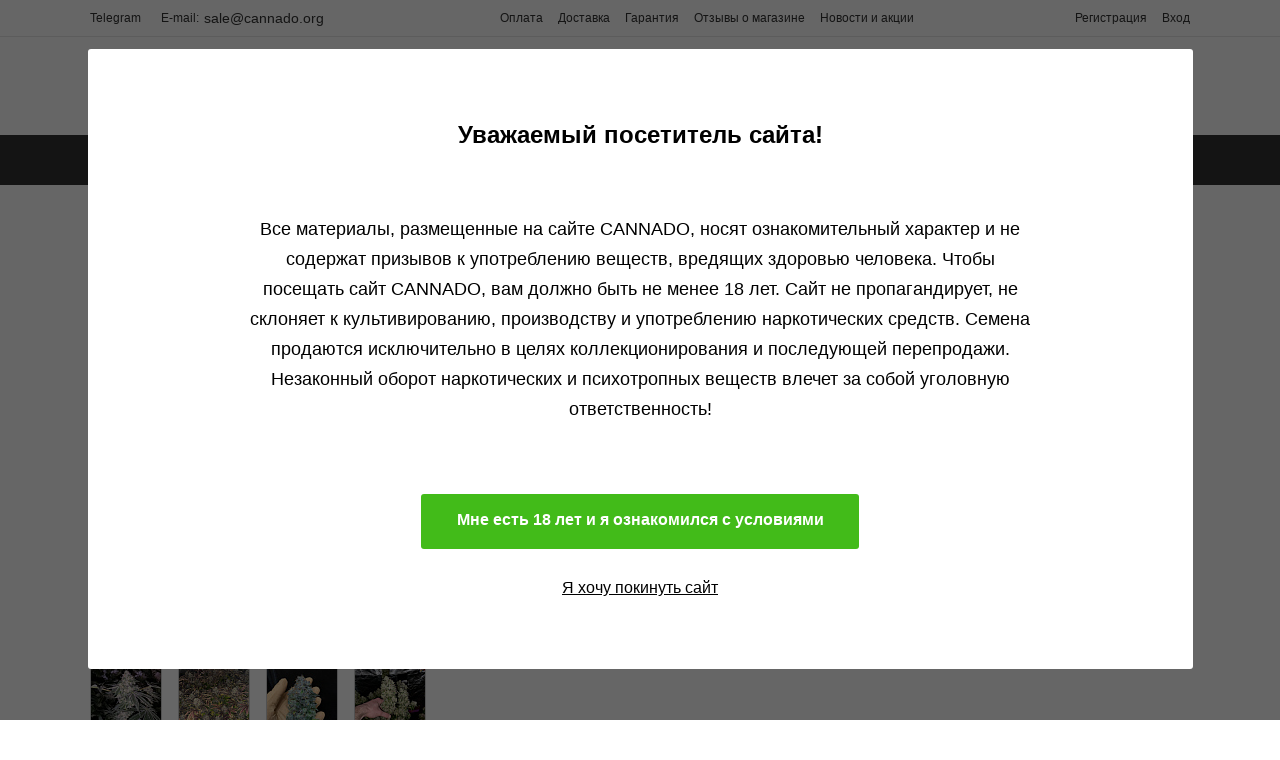

--- FILE ---
content_type: text/html; charset=UTF-8
request_url: https://cannado.org/catalog/ukhta_seedbank/fruit_gum_fem/
body_size: 25632
content:
<!DOCTYPE html>
<html>
<head>
    <!-- Google Tag Manager OLD -->
    <!--<script>(function (w, d, s, l, i) {
            w[l] = w[l] || [];
            w[l].push({
                'gtm.start':
                    new Date().getTime(), event: 'gtm.js'
            });
            var f = d.getElementsByTagName(s)[0],
                j = d.createElement(s), dl = l != 'dataLayer' ? '&l=' + l : '';
            j.async = true;
            j.src =
                'https://www.googletagmanager.com/gtm.js?id=' + i + dl;
            f.parentNode.insertBefore(j, f);
        })(window, document, 'script', 'dataLayer', 'GTM-M6GHMHT');</script>-->
    <!-- End Google Tag Manager -->

    <!-- Google tag (gtag.js) -->
    <script async src="https://www.googletagmanager.com/gtag/js?id=G-L8MEXHP64E"></script>
    <script>
      window.dataLayer = window.dataLayer || [];
      function gtag(){dataLayer.push(arguments);}
      gtag('js', new Date());

      gtag('config', 'G-L8MEXHP64E');
    </script>

<!--    font awesome-->
    <link rel="stylesheet" href="https://cdnjs.cloudflare.com/ajax/libs/font-awesome/6.2.1/css/all.min.css" integrity="sha512-MV7K8+y+gLIBoVD59lQIYicR65iaqukzvf/nwasF0nqhPay5w/9lJmVM2hMDcnK1OnMGCdVK+iQrJ7lzPJQd1w==" crossorigin="anonymous" referrerpolicy="no-referrer" />
    <link rel="stylesheet" href="https://cdnjs.cloudflare.com/ajax/libs/font-awesome/6.2.1/css/brands.min.css" integrity="sha512-G/T7HQJXSeNV7mKMXeJKlYNJ0jrs8RsWzYG7rVACye+qrcUhEAYKYzaa+VFy6eFzM2+/JT1Q+eqBbZFSHmJQew==" crossorigin="anonymous" referrerpolicy="no-referrer" />
    <link rel="stylesheet" href="https://cdnjs.cloudflare.com/ajax/libs/font-awesome/6.2.1/css/fontawesome.min.css" integrity="sha512-giQeaPns4lQTBMRpOOHsYnGw1tGVzbAIHUyHRgn7+6FmiEgGGjaG0T2LZJmAPMzRCl+Cug0ItQ2xDZpTmEc+CQ==" crossorigin="anonymous" referrerpolicy="no-referrer" />
    <link rel="stylesheet" href="https://cdnjs.cloudflare.com/ajax/libs/font-awesome/6.2.1/css/regular.min.css" integrity="sha512-k2UAKyvfA7Xd/6FrOv5SG4Qr9h4p2oaeshXF99WO3zIpCsgTJ3YZELDK0gHdlJE5ls+Mbd5HL50b458z3meB/Q==" crossorigin="anonymous" referrerpolicy="no-referrer" />
    <link rel="stylesheet" href="https://cdnjs.cloudflare.com/ajax/libs/font-awesome/6.2.1/css/solid.min.css" integrity="sha512-6mc0R607di/biCutMUtU9K7NtNewiGQzrvWX4bWTeqmljZdJrwYvKJtnhgR+Ryvj+NRJ8+NnnCM/biGqMe/iRA==" crossorigin="anonymous" referrerpolicy="no-referrer" />
    <link rel="stylesheet" href="https://cdnjs.cloudflare.com/ajax/libs/font-awesome/6.2.1/css/svg-with-js.min.css" integrity="sha512-iyaXtrpKz7FIRsICgrvVtq1vkSJT/cfLeXA0sHSQaAs0y3LdqXWlQCXTxM246mTQ/M2qpyVX3A0aRfmTt0LOCQ==" crossorigin="anonymous" referrerpolicy="no-referrer" />
    <link rel="stylesheet" href="https://cdnjs.cloudflare.com/ajax/libs/font-awesome/6.2.1/css/v4-font-face.min.css" integrity="sha512-ueEJBIkl0DBM2fA8eS/o12U3l+ZUFn32IUY4jIaTZnNtKR4ktQw3cE/tx/tFIYJuBm4EVT7WUMqIXP1TUN0boA==" crossorigin="anonymous" referrerpolicy="no-referrer" />
    <link rel="stylesheet" href="https://cdnjs.cloudflare.com/ajax/libs/font-awesome/6.2.1/css/v4-shims.min.css" integrity="sha512-SkKgNHAdwXn0lw1CzCwHFpNidxo0GT4AEueTmvgUoBRnxwfFDmWUsRfS6ZjxhXP8HystwoBp8fYDfuWD6azryQ==" crossorigin="anonymous" referrerpolicy="no-referrer" />
    <link rel="stylesheet" href="https://cdnjs.cloudflare.com/ajax/libs/font-awesome/6.2.1/css/v5-font-face.min.css" integrity="sha512-5V4m5oBRPLC2aZloM2/C/Simvm/jRfHXcqxTC6iW3FS93jfEWEFmJ7dWqAHME6CGlAG4StQ3f7kN41EUjEFJUQ==" crossorigin="anonymous" referrerpolicy="no-referrer" />
    <script src="https://cdnjs.cloudflare.com/ajax/libs/font-awesome/6.2.1/js/all.min.js" integrity="sha512-rpLlll167T5LJHwp0waJCh3ZRf7pO6IT1+LZOhAyP6phAirwchClbTZV3iqL3BMrVxIYRbzGTpli4rfxsCK6Vw==" crossorigin="anonymous" referrerpolicy="no-referrer"></script>
    <script src="https://cdnjs.cloudflare.com/ajax/libs/font-awesome/6.2.1/js/brands.min.js" integrity="sha512-rbApvPERCHI8cOpTOKfMLVJNlXSCs4QRu8UsJ0HieeHyNKkHtUIQTZq3hv0pT7X0SUsLrRGEUsMTTpzwpdeIuw==" crossorigin="anonymous" referrerpolicy="no-referrer"></script>
    <script src="https://cdnjs.cloudflare.com/ajax/libs/font-awesome/6.2.1/js/conflict-detection.min.js" integrity="sha512-58PZ2FlYRr1lsJq9mPeR9Dxh0ZU7FECn0YOhXApeGE8HPslFu+mWdwEpQu26Itx4dmaGAuT7A6Cg4tgC5v/eJQ==" crossorigin="anonymous" referrerpolicy="no-referrer"></script>
    <script src="https://cdnjs.cloudflare.com/ajax/libs/font-awesome/6.2.1/js/fontawesome.min.js" integrity="sha512-nKvEIGRKw2OQCR34yLfnWnvrOBxidLG9aK+vzsBxCZ/9ZxgcS4FrYcN+auWUTkCitTVZAt82InDKJ7x+QtKu6g==" crossorigin="anonymous" referrerpolicy="no-referrer"></script>
    <script src="https://cdnjs.cloudflare.com/ajax/libs/font-awesome/6.2.1/js/regular.min.js" integrity="sha512-H1PxHAj13z6ipNSlyM5ftUSOSvQXeH0eOsPjEpSOcjSROPLIxhKB0PLGSAbFDqEqe2vd2xPkUnEfVtBS/RNlmw==" crossorigin="anonymous" referrerpolicy="no-referrer"></script>
    <script src="https://cdnjs.cloudflare.com/ajax/libs/font-awesome/6.2.1/js/solid.min.js" integrity="sha512-F0Gp9qi8/3qyo+62Pi1ZgGe6hAUxPbzOnqhhpJYAMUGDmOys95dCRCVYfQawlUeoGp1Rj/K9V7NboA9sQ9BtKw==" crossorigin="anonymous" referrerpolicy="no-referrer"></script>
    <script src="https://cdnjs.cloudflare.com/ajax/libs/font-awesome/6.2.1/js/v4-shims.min.js" integrity="sha512-wClfKJfh+9jD9QuJjurS6L5kPvT1vojiGkd2BjQ0aPL6ptsnoNNvCmNwrISYeIoaxKfOmbnI8ti3d/WjKztymQ==" crossorigin="anonymous" referrerpolicy="no-referrer"></script>
<!--    end font awesome-->
    <meta charset="UTF-8">
    <meta http-equiv="X-UA-Compatible" content="IE=edge">
    <meta name="viewport" content="width=device-width, initial-scale=1, shrink-to-fit=no">
        <title>Fruit Gum fem UKHTA , купить семена конопли</title>
    <link rel="shortcut icon" type="image/x-icon" href="/favicon.ico"/>
    <link href="https://fonts.googleapis.com/icon?family=Material+Icons" rel="stylesheet">
    <link rel="stylesheet" type="text/css" href="/local/templates/cannado/js/slick/slick.css"/>

    <link rel="stylesheet" href="https://use.fontawesome.com/releases/v5.8.1/css/all.css"
          integrity="sha384-50oBUHEmvpQ+1lW4y57PTFmhCaXp0ML5d60M1M7uH2+nqUivzIebhndOJK28anvf" crossorigin="anonymous">
    <link rel="stylesheet" href="https://use.fontawesome.com/releases/v5.8.1/css/fontawesome.css"
          integrity="sha384-vd1e11sR28tEK9YANUtpIOdjGW14pS87bUBuOIoBILVWLFnS+MCX9T6MMf0VdPGq" crossorigin="anonymous">

    <link rel="stylesheet" type="text/css" href="/local/templates/cannado/css/rangeslider.css"/>
    <link rel="stylesheet" type="text/css" href="/local/templates/cannado/css/normalize.css"/>
    <link rel="stylesheet" type="text/css" href="/local/templates/cannado/css/ion.rangeSlider.css"/>
    <link rel="stylesheet" type="text/css" href="/local/templates/cannado/css/ion.rangeSlider.skinNice.css"/>
    <link rel="stylesheet" type="text/css" href="/local/templates/cannado/js/slick/slick-theme.css"/>
    <link rel="stylesheet" type="text/css" href="/local/templates/cannado/css/style.css?r=650343787">
    <link rel="stylesheet" type="text/css" href="/local/templates/cannado/css/adaptive.css?r=227251611">
    <link rel="stylesheet" type="text/css" href="/local/templates/cannado/css/landings.css?t=24756615"/>
    <script src="https://code.jquery.com/jquery-3.2.1.min.js"></script>
    <script src="/local/templates/cannado/js/jquery.jcarousel.min.js"></script>
    <script src="/local/templates/cannado/js/rangeslider.min.js"></script>
    <script src="/local/templates/cannado/js/ion.rangeSlider.js"></script>
    <script src="/local/templates/cannado/js/slick/slick.min.js"></script>
    <script src="/local/templates/cannado/js/jquery.flip.min.js"></script>
    <script src="/local/templates/cannado/js/jquery.scrollbar.min.js"></script>

    <script src="/local/templates/cannado/node_modules/jquery.maskedinput/src/jquery.maskedinput.js"></script>
    <script src="/local/templates/cannado/node_modules/jquery-validation/dist/jquery.validate.min.js"></script>
    <script src="/local/templates/cannado/node_modules/jquery-validation/dist/additional-methods.min.js"></script>
    <script src="/local/templates/cannado/js/cookie.js-master/src/cookie.js"></script>
    <script src="/local/templates/cannado/js/script.js?r=659590470"></script>
    <script src="/local/templates/cannado/js/landings.js?r=1399682854"></script>
    <script src="/local/templates/cannado/js/field.js?r=382494298"></script>


    <link rel="stylesheet"
          href="/local/templates/cannado/node_modules/@fancyapps/fancybox/dist/jquery.fancybox.min.css"/>
    <script src="/local/templates/cannado/node_modules/@fancyapps/fancybox/dist/jquery.fancybox.min.js"></script>

    <!--script src="/local/templates/cannado/js/pushy.min.js"></script>
    <script src="/local/templates/cannado/js/pushy.js"></script>
    <link rel="stylesheet" href="/local/templates/cannado/css/pushy.css"-->


    <!-- Global site tag (gtag.js) - Google Ads: 587830406 -->
    <!--
    <script async src="https://www.googletagmanager.com/gtag/js?id=AW-587830406"></script>
    <script>
        window.dataLayer = window.dataLayer || [];
        function gtag(){dataLayer.push(arguments);}
        gtag('js', new Date());

        gtag('config', 'AW-587830406');
    </script>
    -->

    <!-- Event snippet for Положил в корзину conversion page
    In your html page, add the snippet and call gtag_report_conversion when someone clicks on the chosen link or button. -->
    
    <script>
        function gtag_report_conversion(url) {
            var callback = function () {
                if (typeof(url) != 'undefined') {
                    window.location = url;
                }
            };
            gtag('event', 'conversion', {
                'send_to': 'AW-587830406/J6FfCI3Q_vsBEIapppgC',
                'event_callback': callback
            });
            return false;
        }
    </script>
    
    <!-- Event snippet for Покупка товара conversion page
    In your html page, add the snippet and call gtag_report_conversion when someone clicks on the chosen link or button. -->
    <script>
        function gtag_report_conversion_buy(url) {
            var callback = function () {
                if (typeof(url) != 'undefined') {
                    window.location = url;
                }
            };
            gtag('event', 'conversion', {
                'send_to': 'AW-587830406/zL9hCMr98vsBEIapppgC',
                'transaction_id': '',
                'event_callback': callback
            });
            return false;
        }
    </script>



    <meta http-equiv="Content-Type" content="text/html; charset=UTF-8" />
<meta name="description" content="Купить семена конопли Fruit Gum fem UKHTA  в надежном сидшопе Cannado - это просто и безопасно! Семена  сорта Fruit Gum fem от сидбанка UKHTA  поштучно  в оригинальной упаковке с доставкой почтой наложенным платежом " />
<link rel="canonical" href="https://catalog/ukhta_seedbank/fruit_gum_fem/" />
<link href="/bitrix/js/ui/design-tokens/dist/ui.design-tokens.css?169104718824720" type="text/css"  rel="stylesheet" />
<link href="/bitrix/js/ui/fonts/opensans/ui.font.opensans.css?16703271582555" type="text/css"  rel="stylesheet" />
<link href="/bitrix/js/main/popup/dist/main.popup.bundle.css?169104728329861" type="text/css"  rel="stylesheet" />
<link href="/bitrix/cache/css/s2/cannado/page_0a15245c5f53373b6a46f4b027c5253d/page_0a15245c5f53373b6a46f4b027c5253d_v1.css?17568006101583" type="text/css"  rel="stylesheet" />
<link href="/bitrix/cache/css/s2/cannado/template_afa3713102ef834d62dd2f12ca715003/template_afa3713102ef834d62dd2f12ca715003_v1.css?175680035329474" type="text/css"  data-template-style="true" rel="stylesheet" />
<script type="text/javascript">if(!window.BX)window.BX={};if(!window.BX.message)window.BX.message=function(mess){if(typeof mess==='object'){for(let i in mess) {BX.message[i]=mess[i];} return true;}};</script>
<script type="text/javascript">(window.BX||top.BX).message({'JS_CORE_LOADING':'Загрузка...','JS_CORE_NO_DATA':'- Нет данных -','JS_CORE_WINDOW_CLOSE':'Закрыть','JS_CORE_WINDOW_EXPAND':'Развернуть','JS_CORE_WINDOW_NARROW':'Свернуть в окно','JS_CORE_WINDOW_SAVE':'Сохранить','JS_CORE_WINDOW_CANCEL':'Отменить','JS_CORE_WINDOW_CONTINUE':'Продолжить','JS_CORE_H':'ч','JS_CORE_M':'м','JS_CORE_S':'с','JSADM_AI_HIDE_EXTRA':'Скрыть лишние','JSADM_AI_ALL_NOTIF':'Показать все','JSADM_AUTH_REQ':'Требуется авторизация!','JS_CORE_WINDOW_AUTH':'Войти','JS_CORE_IMAGE_FULL':'Полный размер'});</script>

<script type="text/javascript" src="/bitrix/js/main/core/core.js?1691047288486439"></script>

<script>BX.setJSList(['/bitrix/js/main/core/core_ajax.js','/bitrix/js/main/core/core_promise.js','/bitrix/js/main/polyfill/promise/js/promise.js','/bitrix/js/main/loadext/loadext.js','/bitrix/js/main/loadext/extension.js','/bitrix/js/main/polyfill/promise/js/promise.js','/bitrix/js/main/polyfill/find/js/find.js','/bitrix/js/main/polyfill/includes/js/includes.js','/bitrix/js/main/polyfill/matches/js/matches.js','/bitrix/js/ui/polyfill/closest/js/closest.js','/bitrix/js/main/polyfill/fill/main.polyfill.fill.js','/bitrix/js/main/polyfill/find/js/find.js','/bitrix/js/main/polyfill/matches/js/matches.js','/bitrix/js/main/polyfill/core/dist/polyfill.bundle.js','/bitrix/js/main/core/core.js','/bitrix/js/main/polyfill/intersectionobserver/js/intersectionobserver.js','/bitrix/js/main/lazyload/dist/lazyload.bundle.js','/bitrix/js/main/polyfill/core/dist/polyfill.bundle.js','/bitrix/js/main/parambag/dist/parambag.bundle.js']);
</script>
<script type="text/javascript">(window.BX||top.BX).message({'pull_server_enabled':'N','pull_config_timestamp':'1562931383','pull_guest_mode':'N','pull_guest_user_id':'0'});(window.BX||top.BX).message({'PULL_OLD_REVISION':'Для продолжения корректной работы с сайтом необходимо перезагрузить страницу.'});</script>
<script type="text/javascript">(window.BX||top.BX).message({'LANGUAGE_ID':'ru','FORMAT_DATE':'DD.MM.YYYY','FORMAT_DATETIME':'DD.MM.YYYY HH:MI:SS','COOKIE_PREFIX':'BITRIX_SM','SERVER_TZ_OFFSET':'10800','UTF_MODE':'Y','SITE_ID':'s2','SITE_DIR':'/','USER_ID':'','SERVER_TIME':'1768950226','USER_TZ_OFFSET':'0','USER_TZ_AUTO':'Y','bitrix_sessid':'1dc207965813be710f1481580b23e86c'});</script>


<script type="text/javascript" src="/bitrix/js/ui/dexie/dist/dexie3.bundle.js?1670327161188902"></script>
<script type="text/javascript" src="/bitrix/js/main/core/core_ls.js?149673213910430"></script>
<script type="text/javascript" src="/bitrix/js/main/core/core_fx.js?149803686616888"></script>
<script type="text/javascript" src="/bitrix/js/main/core/core_frame_cache.js?169104728817037"></script>
<script type="text/javascript" src="/bitrix/js/pull/protobuf/protobuf.js?1670325515274055"></script>
<script type="text/javascript" src="/bitrix/js/pull/protobuf/model.js?167032551570928"></script>
<script type="text/javascript" src="/bitrix/js/rest/client/rest.client.js?167032554817414"></script>
<script type="text/javascript" src="/bitrix/js/pull/client/pull.client.js?169104713881012"></script>
<script type="text/javascript" src="/bitrix/js/main/popup/dist/main.popup.bundle.js?1691047280117166"></script>
<script type="text/javascript" src="/bitrix/js/sale/core_ui_widget.js?149673215311663"></script>
<script type="text/javascript" src="/bitrix/js/sale/core_ui_etc.js?149673215310079"></script>
<script type="text/javascript" src="/bitrix/js/sale/core_ui_autocomplete.js?153726328333053"></script>
<script type="text/javascript">BX.setCSSList(['/local/templates/cannado/components/bitrix/catalog/can_catalog/style.css','/local/templates/cannado/components/bitrix/catalog.element/can_element/style.css','/local/templates/cannado/components/bitrix/menu/can_top_menu/style.css','/local/templates/cannado/components/bitrix/search.title/can_search_title/style.css','/local/templates/cannado/components/bitrix/sale.basket.basket.line/can_small_basket/style.css','/local/templates/cannado/components/bitrix/search.title/can_search_title_mobile/style.css','/local/templates/cannado/components/bitrix/breadcrumb/can_breadcrumbs/style.css','/local/templates/cannado/components/bitrix/news.list/can_news_main/style.css','/local/templates/cannado/components/bitrix/news.list/can_reviews_main/style.css','/local/templates/cannado/components/bitrix/news.list/can_blog_main/style.css','/local/templates/cannado/components/bitrix/menu/can_bottom_menu/style.css','/local/templates/cannado/components/bitrix/sale.location.selector.search/can_location_selection/style.css','/local/templates/cannado/components/bitrix/system.auth.form/can_auth/style.css','/local/templates/cannado/components/bitrix/main.register/can_registration/style.css','/local/templates/cannado/template_styles.css']);</script>
<script type="text/javascript">
					(function () {
						"use strict";

						var counter = function ()
						{
							var cookie = (function (name) {
								var parts = ("; " + document.cookie).split("; " + name + "=");
								if (parts.length == 2) {
									try {return JSON.parse(decodeURIComponent(parts.pop().split(";").shift()));}
									catch (e) {}
								}
							})("BITRIX_CONVERSION_CONTEXT_s2");

							if (cookie && cookie.EXPIRE >= BX.message("SERVER_TIME"))
								return;

							var request = new XMLHttpRequest();
							request.open("POST", "/bitrix/tools/conversion/ajax_counter.php", true);
							request.setRequestHeader("Content-type", "application/x-www-form-urlencoded");
							request.send(
								"SITE_ID="+encodeURIComponent("s2")+
								"&sessid="+encodeURIComponent(BX.bitrix_sessid())+
								"&HTTP_REFERER="+encodeURIComponent(document.referrer)
							);
						};

						if (window.frameRequestStart === true)
							BX.addCustomEvent("onFrameDataReceived", counter);
						else
							BX.ready(counter);
					})();
				</script>



<script type="text/javascript" src="/bitrix/components/bitrix/search.title/script.js?15670680569847"></script>
<script type="text/javascript" src="/local/templates/cannado/components/bitrix/sale.basket.basket.line/can_small_basket/script.js?15802866945335"></script>
<script type="text/javascript" src="/local/templates/cannado/components/bitrix/menu/can_bottom_menu/script.js?1580286694470"></script>
<script type="text/javascript" src="/local/components/cannado/subscribe.form/templates/.default/script.js?16193874451653"></script>
<script type="text/javascript" src="/local/templates/cannado/components/bitrix/sale.location.selector.search/can_location_selection/script.js?158028669411483"></script>
<script type="text/javascript" src="/local/templates/cannado/components/bitrix/catalog.element/can_element/script.js?16164343154766"></script>

</head>
<body>
<!-- Google Tag Manager (noscript) -->
<!--
<noscript>
    <iframe src="https://www.googletagmanager.com/ns.html?id=GTM-M6GHMHT"
            height="0" width="0" style="display:none;visibility:hidden"></iframe>
</noscript>-->
<!-- End Google Tag Manager (noscript) -->


<div id="panel"></div>


<div class="mobile_trans"></div>
<header class="header-big lg-show">
    <div class="upper">
        <div class="container upper_row">
            <!--div class="region" id="region">
                <i class="fas fa-map-marker-alt" style="size: 2x"></i>

                <span>
                                      Город доставки
                                 </span>

            </div-->

            <div class="upper_item contacts">
                <div class="contacts_item">
                    <div class="contacts_item-name">
                        <div class="contacts_item-text"><a href="https://t.me/cannadoshop">Telegram</a></div>                    </div>
                    <div class="contacts_item-text">
                        <a href='tel:<style>.footer_row .contacts_item-text a {color:white;font-weight: 500;}</style>
<!--<a href="https://t.me/cannadoshop">@Cannadoshop</a>-->'>
                            <style>.footer_row .contacts_item-text a {color:white;font-weight: 500;}</style>
<!--<a href="https://t.me/cannadoshop">@Cannadoshop</a>--></a>
                    </div>
                </div>
                <div class="contacts_item">
                    <div class="contacts_item-name">E-mail:</div>
                    <div class="contacts_item-text">
                        <a href='mailto:sale@cannado.org'>
                            sale@cannado.org</a>
                    </div>
                </div>
            </div>
            
    <div class="upper_item">
                                                                        <a href="/catalog/"  class="upper_link active  mobile-only">
                <span>Каталог</span>
            </a>
                                            <a href="/categories/"  class="upper_link   mobile-only">
                <span>Категории</span>
            </a>
                                            <a href="/about/payment/"  class="upper_link   ">
                <span>Оплата</span>
            </a>
                                            <a href="/about/delivery/"  class="upper_link   ">
                <span>Доставка</span>
            </a>
                                            <a href="/news/guarantee/"  class="upper_link   ">
                <span>Гарантия</span>
            </a>
                                            <a href="/reviews/"  class="upper_link   ">
                <span>Отзывы о магазине</span>
            </a>
                                            <a href="/news/"  class="upper_link   ">
                <span>Новости и акции</span>
            </a>
                                                                        <a href="/"  class="upper_link active  mobile-only register__enter-link">
                <span>Регистрация</span>
            </a>
                                                                        <a href="/"  class="upper_link active  mobile-only auth__enter-link">
                <span>Вход</span>
            </a>
            </div>

            <div class="upper_item">
                                                    <a href="#" id="register__enter-link" class="upper_link">Регистрация</a>
                    <a href="#" id="auth__enter-link" class="upper_link">Вход</a>

                
            </div>
        </div>
    </div>
    <div class="downer">
        <div class="container downer_row">
            <a href="/" class="logo"></a>
            <div class="downer_nav">
                	<div class="search" id="title-search">
	<form action="/search_result/index.php">
		<!--a href="#" target="_blank" class="search_icon"></a-->

		<input id="title-search-input" placeholder="Поиск сорта, напр. Mazar fem" type="text" name="q" value="" size="40" maxlength="50" autocomplete="off" class="search_input" />
        <input name="s" type="submit" class="search_icon"  />
	</form>
	</div>
<script>
	BX.ready(function(){
		new JCTitleSearch({
			'AJAX_PAGE' : '/catalog/ukhta_seedbank/fruit_gum_fem/',
			'CONTAINER_ID': 'title-search',
			'INPUT_ID': 'title-search-input',
			'MIN_QUERY_LEN': 2
		});
	});
</script>


            </div>
            <div class="cart">
                


<script>
var bx_basketFKauiI = new BitrixSmallCart;
</script>
<div id="bx_basketFKauiI" class="bx-basket bx-opener"><!--'start_frame_cache_bx_basketFKauiI'-->

<a href="/cart/"  class="cart_content">
	<div class="cart_label">
            </div>
			<div class="cart_total">0 р </div>
	</a>
<!--'end_frame_cache_bx_basketFKauiI'--></div>
<script type="text/javascript">
	bx_basketFKauiI.siteId       = 's2';
	bx_basketFKauiI.cartId       = 'bx_basketFKauiI';
	bx_basketFKauiI.ajaxPath     = '/bitrix/components/bitrix/sale.basket.basket.line/ajax.php';
	bx_basketFKauiI.templateName = 'can_small_basket';
	bx_basketFKauiI.arParams     =  {'HIDE_ON_BASKET_PAGES':'N','PATH_TO_AUTHORIZE':'/login/','PATH_TO_BASKET':'/cart/','PATH_TO_ORDER':'/personal/order/make/','PATH_TO_PERSONAL':'/personal/','PATH_TO_PROFILE':'/personal/','PATH_TO_REGISTER':'/login/','POSITION_FIXED':'N','SHOW_AUTHOR':'N','SHOW_EMPTY_VALUES':'Y','SHOW_NUM_PRODUCTS':'Y','SHOW_PERSONAL_LINK':'N','SHOW_PRODUCTS':'N','SHOW_REGISTRATION':'N','SHOW_TOTAL_PRICE':'Y','COMPONENT_TEMPLATE':'can_small_basket','CACHE_TYPE':'A','SHOW_DELAY':'Y','SHOW_NOTAVAIL':'Y','SHOW_IMAGE':'Y','SHOW_PRICE':'Y','SHOW_SUMMARY':'Y','POSITION_VERTICAL':'top','POSITION_HORIZONTAL':'right','MAX_IMAGE_SIZE':'70','AJAX':'N','~HIDE_ON_BASKET_PAGES':'N','~PATH_TO_AUTHORIZE':'/login/','~PATH_TO_BASKET':'/cart/','~PATH_TO_ORDER':'/personal/order/make/','~PATH_TO_PERSONAL':'/personal/','~PATH_TO_PROFILE':'/personal/','~PATH_TO_REGISTER':'/login/','~POSITION_FIXED':'N','~SHOW_AUTHOR':'N','~SHOW_EMPTY_VALUES':'Y','~SHOW_NUM_PRODUCTS':'Y','~SHOW_PERSONAL_LINK':'N','~SHOW_PRODUCTS':'N','~SHOW_REGISTRATION':'N','~SHOW_TOTAL_PRICE':'Y','~COMPONENT_TEMPLATE':'can_small_basket','~CACHE_TYPE':'A','~SHOW_DELAY':'Y','~SHOW_NOTAVAIL':'Y','~SHOW_IMAGE':'Y','~SHOW_PRICE':'Y','~SHOW_SUMMARY':'Y','~POSITION_VERTICAL':'top','~POSITION_HORIZONTAL':'right','~MAX_IMAGE_SIZE':'70','~AJAX':'N','cartId':'bx_basketFKauiI'}; // TODO \Bitrix\Main\Web\Json::encode
	bx_basketFKauiI.closeMessage = 'Скрыть';
	bx_basketFKauiI.openMessage  = 'Раскрыть';
	bx_basketFKauiI.activate();
</script>            </div>
        </div>
    </div>
</header>




<div class="menu">
    <div class="container">
        <div class="menu-main__container">
            <ul class="menu-main">
                                                            
                        
                                                            <li class="menu-item"><a  href="/catalog/">Банки</a>
                                    <div class="menu-child">
                                        <div class="container">
                                            <ul class="menu-child__list banki_semian">
                                                    


                                                                                                    <li class="menu-child__item"><a  href="/catalog/izi/"> IZI</a></li>

                                                                                                    <li class="menu-child__item"><a  href="/catalog/barney_s_farm/">Barney's Farm</a></li>

                                                                                                    <li class="menu-child__item"><a  href="/catalog/blimburn_seeds/">Blimburn Seeds</a></li>

                                                                                                    <li class="menu-child__item"><a  href="/catalog/buddha_seeds/">Buddha Seeds</a></li>

                                                                                                    <li class="menu-child__item"><a  href="/catalog/dutch_bulk/">Dutch Bulk</a></li>

                                                                                                    <li class="menu-child__item"><a  href="/catalog/doctor_s_choice/">Doctor's Choice</a></li>

                                                                                                    <li class="menu-child__item"><a  href="/catalog/ethos/">ETHOS</a></li>

                                                                                                    <li class="menu-child__item"><a  href="/catalog/dutch_passion/">Dutch Passion</a></li>

                                                                                                    <li class="menu-child__item"><a  href="/catalog/fastbuds/">FastBuds</a></li>

                                                                                                    <li class="menu-child__item"><a  href="/catalog/humboldt_seed_company/">Humboldt Seed Company</a></li>

                                                                                                    <li class="menu-child__item"><a  href="/catalog/green_house_seeds/">Green House Seeds</a></li>

                                                                                                    <li class="menu-child__item"><a  href="/catalog/mavericks_genetics/">Mavericks Genetics</a></li>

                                                                                                    <li class="menu-child__item"><a  href="/catalog/kalashnikov_seeds/">Kalashnikov Seeds</a></li>

                                                                                                    <li class="menu-child__item"><a  href="/catalog/ukhta_seedbank/">UKHTA</a></li>

                                                                                                    <li class="menu-child__item"><a  href="/catalog/strong_seeds_1/">Strong Seeds</a></li>

                                                                                                    <li class="menu-child__item"><a  href="/catalog/paradise_seeds/">Paradise Seeds</a></li>

                                                                                                    <li class="menu-child__item"><a  href="/catalog/pyramid_seeds/">Pyramid Seeds</a></li>

                                                                                                    <li class="menu-child__item"><a  href="/catalog/r_kiem_/">R-Kiem </a></li>

                                                                                                    <li class="menu-child__item"><a  href="/catalog/ripper_seeds/">Ripper Seeds</a></li>

                                                                                                    <li class="menu-child__item"><a  href="/catalog/seed_stockers/">Seed Stockers</a></li>

                                                                                                    <li class="menu-child__item"><a  href="/catalog/serious_seeds/">Serious Seeds</a></li>

                                                                                                    <li class="menu-child__item"><a  href="/catalog/super_sativa_seed_club/">Super Sativa Seed Club</a></li>

                                                                                                    <li class="menu-child__item"><a  href="/catalog/sweet_seeds/">Sweet Seeds</a></li>

                                                                                                    <li class="menu-child__item"><a  href="/catalog/trikoma_seeds/">Trikoma Seeds</a></li>

                                                                                                    <li class="menu-child__item"><a  href="/catalog/krymskie_semechki/">Крымские Семечки</a></li>

                                                                                                    
                        
                                                            </ul></div></div></li>
                                <li class="menu-item"><a  href="/categories/">Категории</a>
                                    <div class="menu-child">
                                        <div class="container">
                                            <ul class="menu-child__list categories">
                                
                        


                                                                                                    <li class="menu-child__item"><a  href="/categories/khit_prodazh/">Хит продаж</a></li>

                                                                                                    <li class="menu-child__item"><a  href="/categories/moshchnye/">Мощные</a></li>

                                                                                                    <li class="menu-child__item"><a  href="/categories/low/">Низкорослые</a></li>

                                                                                                    <li class="menu-child__item"><a  href="/categories/chempion/">Чемпионы</a></li>

                                                                                                    <li class="menu-child__item"><a  href="/categories/autoflowering/">Автоцветущие</a></li>

                                                                                                    <li class="menu-child__item"><a  href="/categories/hybrid/">Гибрид</a></li>

                                                                                                    <li class="menu-child__item"><a  href="/categories/sale/">Дисконт</a></li>

                                                                                                    <li class="menu-child__item"><a  href="/categories/medical/">Медицинские</a></li>

                                                                                                    <li class="menu-child__item"><a  href="/categories/simple/">Неприхотливые</a></li>

                                                                                                    <li class="menu-child__item"><a  href="/categories/indica/">Индика</a></li>

                                                                                                    <li class="menu-child__item"><a  href="/categories/sativa/">Сатива</a></li>

                                                                                                    <li class="menu-child__item"><a  href="/categories/outdoor/">Аут</a></li>

                                                                                                    <li class="menu-child__item"><a  href="/categories/indoor/">Индор</a></li>

                                                                                                    <li class="menu-child__item"><a  href="/categories/slabopah/">Слабопахнущие</a></li>

                                                                                                    <li class="menu-child__item"><a  href="/categories/budjet/">Бюджетные</a></li>

                                                                                                    <li class="menu-child__item"><a  href="/categories/mostly_indica/">Преимущественно индика</a></li>

                                                                                                    <li class="menu-child__item"><a  href="/categories/mostly_sativa/">Преимущественно сатива</a></li>

                                                                                                    <li class="menu-child__item"><a  href="/categories/femenised/">Фотопериодные</a></li>

                                                                                                    <li class="menu-child__item"><a  href="/categories/urozhainie/">Урожайные</a></li>

                                                                                                    <li class="menu-child__item"><a  href="/categories/regulyarnye/">Регулярные</a></li>

                                                                                                    <li class="menu-child__item"><a  href="/catalog/brendirovannye_aksessuary/">Фирменные ништяки</a></li>

                                                                                                    
                        
                                                                </ul></div></div></li>
                                    <li class="menu-item"><a  href="/news/">Новости и акции</a></li>
                                
                        


                                                                                                    
                        
                                                            <li class="menu-item"><a  href="/personal/discounts/">Персональные скидки</a></li>
                                                    


                                                                                                    
                        
                                                            <li class="menu-item"><a  href="/news/bonus_policy/">Бонусная политика</a></li>
                                                    


                                                                                                    
                        
                                                            <li class="menu-item"><a  href="/news/anonymity/">Безопасность</a></li>
                                                    


                                                        
            </ul>
            <div class="wins">
                <div class="wins_item" style="background-image:url('/local/templates/cannado/img/wins/win_2017.png') " title="2017 – Лучший сидшоп по версии Dzagi"></div>
                <div class="wins_item" style="background-image:url('/local/templates/cannado/img/wins/win_2018.png') " title="2018 – 2-е место в рейтинге «Лучший сидшоп» на Dzagi"></div>
                <div class="wins_item" style="background-image:url('/local/templates/cannado/img/wins/win_2019.png') " title="2019 – 2-е место в рейтинге «Лучший сидшоп» на Dzagi"></div>
                <div class="wins_item" style="background-image:url('/local/templates/cannado/img/wins/win_2020.png') " title="2020 – Лучший сидшоп по версии Dzagi"></div>
            </div>
        </div>

    </div>
</div>


<!--div class="menu">
    <div class="container">
        <ul class="menu-main">
            <li class="menu-item"><a>Банки</a>
                <div class="menu-child">
                    <div class="container">
                        <ul class="menu-child__list">
                            <li class="menu-child__item"><a>Категории</a></li>
                            <li class="menu-child__item"><a>Категории</a></li>
                            <li class="menu-child__item"><a>Категории</a></li>
                            <li class="menu-child__item"><a>Категории</a></li>
                            <li class="menu-child__item"><a>Категории</a></li>
                            <li class="menu-child__item"><a>Категории</a></li>
                            <li class="menu-child__item"><a>Категории</a></li>
                            <li class="menu-child__item"><a>Категории</a></li>
                            <li class="menu-child__item"><a>Категории</a></li>
                            <li class="menu-child__item"><a>Категории</a></li>
                        </ul>
                    </div>
                </div>
            </li>
            <li class="menu-item"><a>Категории</a></li>
            <li class="menu-item"><a>Дисконт</a></li>
            <li class="menu-item"><a>Персональные скидки</a></li>
            <li class="menu-item"><a>Видео</a></li>
            <li class="menu-item"><a>Отзывы о магазине</a></li>
        </ul>
    </div>
</div-->

<div id="sideMenu" class="sidenav">
    <div class="category category_mobile">
        <a href="javascript:void(0)" class="closebtn" onclick="closeNav()">×</a>
                                                                                                                <a href="/catalog/" class="dropdown_link mobile-only">
                        <div class="title">
                            Каталог                        </div>
                    </a>
                                                                                                                                                     <a href="/categories/" class="dropdown_link mobile-only">
                        <div class="title">
                            Категории                        </div>
                    </a>
                                                                                                                                                     <a href="/about/payment/" class="dropdown_link ">
                        <div class="title">
                            Оплата                        </div>
                    </a>
                                                                                                                                                     <a href="/about/delivery/" class="dropdown_link ">
                        <div class="title">
                            Доставка                        </div>
                    </a>
                                                                                                                                                     <a href="/news/guarantee/" class="dropdown_link ">
                        <div class="title">
                            Гарантия                        </div>
                    </a>
                                                                                                                                                     <a href="/reviews/" class="dropdown_link ">
                        <div class="title">
                            Отзывы о магазине                        </div>
                    </a>
                                                                                                                                                     <a href="/news/" class="dropdown_link ">
                        <div class="title">
                            Новости и акции                        </div>
                    </a>
                                                                                                                                                     <a href="/" class="dropdown_link mobile-only register__enter-link">
                        <div class="title">
                            Регистрация                        </div>
                    </a>
                                                                                                                                                     <a href="/" class="dropdown_link mobile-only auth__enter-link">
                        <div class="title">
                            Вход                        </div>
                    </a>
                                                         


       	<div class="search search_mobile" id="title-search-mobile">
	<form action="/search_result/index.php">
		<!--a href="#" target="_blank" class="search_icon"></a-->

		<input id="title-search-input-mobile" placeholder="Поиск сорта" type="text" name="q" value="" size="40" maxlength="50" autocomplete="off" class="search_input" />
        <input name="s" type="submit" class="search_icon"  />
	</form>
	</div>
<script>
	BX.ready(function(){
		new JCTitleSearch({
			'AJAX_PAGE' : '/catalog/ukhta_seedbank/fruit_gum_fem/',
			'CONTAINER_ID': 'title-search-mobile',
			'INPUT_ID': 'title-search-input-mobile',
			'MIN_QUERY_LEN': 2
		});
	});
</script>
        <div class="category-mobile mobile-phone">
            <p>
                <div class="contacts_item-text"><a href="https://t.me/cannadoshop">Telegram</a></div>            </p>
            <p>
                <style>.footer_row .contacts_item-text a {color:white;font-weight: 500;}</style>
<!--<a href="https://t.me/cannadoshop">@Cannadoshop</a>-->            </p>
        </div>
    </div>
</div><header class="header_mobile">
    <div class="container">
        <a class="logo_mobile" href="/"></a>
        <!--div class="region" id="region_mobile">
            <i class="fas fa-map-marker-alt" style="size: 2x"></i>

            <span>
                                      Город доставки
                                 </span>

        </div-->
        <div class="cart">
            


<script>
var bx_basketT0kNhm = new BitrixSmallCart;
</script>
<div id="bx_basketT0kNhm" class="bx-basket bx-opener"><!--'start_frame_cache_bx_basketT0kNhm'-->

<a href="/cart/"  class="cart_content">
	<div class="cart_label">
            </div>
			<div class="cart_total">0 р </div>
	</a>
<!--'end_frame_cache_bx_basketT0kNhm'--></div>
<script type="text/javascript">
	bx_basketT0kNhm.siteId       = 's2';
	bx_basketT0kNhm.cartId       = 'bx_basketT0kNhm';
	bx_basketT0kNhm.ajaxPath     = '/bitrix/components/bitrix/sale.basket.basket.line/ajax.php';
	bx_basketT0kNhm.templateName = 'can_small_basket';
	bx_basketT0kNhm.arParams     =  {'HIDE_ON_BASKET_PAGES':'N','PATH_TO_AUTHORIZE':'/login/','PATH_TO_BASKET':'/cart/','PATH_TO_ORDER':'/personal/order/make/','PATH_TO_PERSONAL':'/personal/','PATH_TO_PROFILE':'/personal/','PATH_TO_REGISTER':'/login/','POSITION_FIXED':'N','SHOW_AUTHOR':'N','SHOW_EMPTY_VALUES':'Y','SHOW_NUM_PRODUCTS':'Y','SHOW_PERSONAL_LINK':'N','SHOW_PRODUCTS':'N','SHOW_REGISTRATION':'N','SHOW_TOTAL_PRICE':'Y','COMPONENT_TEMPLATE':'can_small_basket','CACHE_TYPE':'A','SHOW_DELAY':'Y','SHOW_NOTAVAIL':'Y','SHOW_IMAGE':'Y','SHOW_PRICE':'Y','SHOW_SUMMARY':'Y','POSITION_VERTICAL':'top','POSITION_HORIZONTAL':'right','MAX_IMAGE_SIZE':'70','AJAX':'N','~HIDE_ON_BASKET_PAGES':'N','~PATH_TO_AUTHORIZE':'/login/','~PATH_TO_BASKET':'/cart/','~PATH_TO_ORDER':'/personal/order/make/','~PATH_TO_PERSONAL':'/personal/','~PATH_TO_PROFILE':'/personal/','~PATH_TO_REGISTER':'/login/','~POSITION_FIXED':'N','~SHOW_AUTHOR':'N','~SHOW_EMPTY_VALUES':'Y','~SHOW_NUM_PRODUCTS':'Y','~SHOW_PERSONAL_LINK':'N','~SHOW_PRODUCTS':'N','~SHOW_REGISTRATION':'N','~SHOW_TOTAL_PRICE':'Y','~COMPONENT_TEMPLATE':'can_small_basket','~CACHE_TYPE':'A','~SHOW_DELAY':'Y','~SHOW_NOTAVAIL':'Y','~SHOW_IMAGE':'Y','~SHOW_PRICE':'Y','~SHOW_SUMMARY':'Y','~POSITION_VERTICAL':'top','~POSITION_HORIZONTAL':'right','~MAX_IMAGE_SIZE':'70','~AJAX':'N','cartId':'bx_basketT0kNhm'}; // TODO \Bitrix\Main\Web\Json::encode
	bx_basketT0kNhm.closeMessage = 'Скрыть';
	bx_basketT0kNhm.openMessage  = 'Раскрыть';
	bx_basketT0kNhm.activate();
</script>        </div>
        <span class="header_mobile-btn" onclick="openNav()">&#9776;</span>
    </div>
</header>

<script type="text/javascript">
    function openNav() {
        document.getElementById("sideMenu").style.width = "300px";
        $('.mobile_trans').fadeIn(100, function () {
            $(this).show();
        });
        $('body').css('overflow', 'hidden');
    }

    function closeNav() {
        document.getElementById("sideMenu").style.width = "0";
        $('.mobile_trans').fadeOut(100, function () {
            $(this).hide();
        });
        $('body').css('overflow', 'auto');
    }

    $(function () {

        $('.tab .tab_item').on('click', function () {

            if (!$(this).hasClass('active')) {

                $(this).addClass('active').siblings().removeClass('active');

                let dataId = $(this).attr('data-id');

                $('.tabs-content#' + dataId + '')
                    .addClass('active')
                    .siblings('.tabs-content')
                    .removeClass('active');
            }
        });

        $('.title-btn').on('click', function () {

            $(this).closest('.category_link').siblings().each(function () {
                $(this).find('.title-btn').removeClass('active');
                $(this).find('.dropdown').slideUp();
            });

            if (!$(this).hasClass('active')) {
                $(this).closest('.category-btn').find('.dropdown').slideDown();
                $(this).addClass('active');

            } else {
                $(this).closest('.category-btn').find('.dropdown').slideUp();
                $(this).removeClass('active');
            }

        });


    });

</script>

<section class="result">
    <div class="container">
        <div class="result_bank"><div class="breadcrumbs"><a href="/">Cannado</a> / <a href="/catalog/" title="Сидбанки" >Сидбанки</a> / <a href="/catalog/ukhta_seedbank/" title="UKHTA" >UKHTA</a> / Fruit Gum fem</ul></div></div>
        
<div class="target_row">

    <div class="target_row-content product-item">
        <div class="top-mobile">
            <h1 class="title-mobile">Fruit Gum fem</h1>
            <div class="rating">
                <div class="review-rating form-rating">
                                        <label>
                                                                                    <span class="icon active">★</span>
                                                                                                                <span class="icon active">★</span>
                                                                                                                <span class="icon active">★</span>
                                                                                                                <span class="icon active">★</span>
                                                                                                                <span class="icon active">★</span>
                                                                        </label>
                </div>
                <div class="rating__note">
                    <a href="?tab=2#tab-2"  class="review">Отзывы </a>
                    <span>5</span>
                </div>

            </div>
        </div>

        <div class="preview">
            <!--div class="img_main">
            </div>

            <div class="img_row">
                <div class="img"></div>
                <div class="img"></div>
                <div class="img"></div>
                <div class="img"></div>
            </div-->

            <div class="big-pic-slider">

                                <a href="/upload/iblock/a78/kz9f5fwxc4eio966mendz42e2oqkfcu6/f77gu5jtwheaac27z7s71fkkw8akwfg3.jpg" data-fancybox="images" data-caption="Fruit Gum fem">
                    <div class="full-picture" style="background-image: url('/upload/resize_cache/iblock/a78/kz9f5fwxc4eio966mendz42e2oqkfcu6/350_350_1/f77gu5jtwheaac27z7s71fkkw8akwfg3.jpg')">

                    </div>
                </a>
                                <a href="/upload/iblock/82d/kqwb8v9x2b3hg29bngji97dc2bbglj1y/Fruit-Gum1.JPG" data-fancybox="images" data-caption="Fruit Gum fem">
                    <div class="full-picture" style="background-image: url('/upload/resize_cache/iblock/82d/kqwb8v9x2b3hg29bngji97dc2bbglj1y/350_350_1/Fruit-Gum1.JPG')">

                    </div>
                </a>
                                <a href="/upload/iblock/3fc/kyzlvysyl4i0ws8iycopxmt00hdl3uio/eiqjfamxs5k6xff1rzmynkk718ipon2a.jpg" data-fancybox="images" data-caption="Fruit Gum fem">
                    <div class="full-picture" style="background-image: url('/upload/resize_cache/iblock/3fc/kyzlvysyl4i0ws8iycopxmt00hdl3uio/350_350_1/eiqjfamxs5k6xff1rzmynkk718ipon2a.jpg')">

                    </div>
                </a>
                                <a href="/upload/iblock/a4a/o97qvodasp70om99cu0bzc08y8ximtar/Fruit-Gum22.JPG" data-fancybox="images" data-caption="Fruit Gum fem">
                    <div class="full-picture" style="background-image: url('/upload/resize_cache/iblock/a4a/o97qvodasp70om99cu0bzc08y8ximtar/350_350_1/Fruit-Gum22.JPG')">

                    </div>
                </a>
                                <a href="/upload/iblock/cc3/9a1q3posmpfwjvaesnejz4pn7f98ya1b/Dizayn-bez-nazvaniya-_13_.png" data-fancybox="images" data-caption="Fruit Gum fem">
                    <div class="full-picture" style="background-image: url('/upload/resize_cache/iblock/cc3/9a1q3posmpfwjvaesnejz4pn7f98ya1b/350_350_1/Dizayn-bez-nazvaniya-_13_.png')">

                    </div>
                </a>
                                <a href="/upload/iblock/c30/4zszpetybfkbl1zp4bn50p0jo35rq1i9/ufkrff1thbo7xos822vqcejgz2kyv9ng.jpg" data-fancybox="images" data-caption="Fruit Gum fem">
                    <div class="full-picture" style="background-image: url('/upload/resize_cache/iblock/c30/4zszpetybfkbl1zp4bn50p0jo35rq1i9/350_350_1/ufkrff1thbo7xos822vqcejgz2kyv9ng.jpg')">

                    </div>
                </a>
                                <a href="/upload/iblock/cbe/2qcredzdalxppt3bgeuai31qyepigtwr/Fruit-Gum111.PNG" data-fancybox="images" data-caption="Fruit Gum fem">
                    <div class="full-picture" style="background-image: url('/upload/resize_cache/iblock/cbe/2qcredzdalxppt3bgeuai31qyepigtwr/350_350_1/Fruit-Gum111.PNG')">

                    </div>
                </a>
                                <a href="/upload/iblock/61b/fa51sof4k21007yelbqfsxapvm3oysw3/Dizayn-bez-nazvaniya-_12_.png" data-fancybox="images" data-caption="Fruit Gum fem">
                    <div class="full-picture" style="background-image: url('/upload/resize_cache/iblock/61b/fa51sof4k21007yelbqfsxapvm3oysw3/350_350_1/Dizayn-bez-nazvaniya-_12_.png')">

                    </div>
                </a>
                                <a href="/upload/iblock/9e2/2rm4b91sf09saayg0odbjlqsuj3mipy3/d4hewnvpiu9t6oa2ie3vgs5ujyrz2h9o.png" data-fancybox="images" data-caption="Fruit Gum fem">
                    <div class="full-picture" style="background-image: url('/upload/iblock/9e2/2rm4b91sf09saayg0odbjlqsuj3mipy3/d4hewnvpiu9t6oa2ie3vgs5ujyrz2h9o.png')">

                    </div>
                </a>
                                <a href="/upload/iblock/477/ogc9057oeev8x0lpvjy59m822suef3pu/12.png" data-fancybox="images" data-caption="Fruit Gum fem">
                    <div class="full-picture" style="background-image: url('/upload/resize_cache/iblock/477/ogc9057oeev8x0lpvjy59m822suef3pu/350_350_1/12.png')">

                    </div>
                </a>
                            </div>
            <div class="small-pic-slider">

                                    <div class="preview">
                        <div class="pre-pic" style="background-image: url('/upload/resize_cache/iblock/a78/kz9f5fwxc4eio966mendz42e2oqkfcu6/70_70_2/f77gu5jtwheaac27z7s71fkkw8akwfg3.jpg')">

                        </div>
                    </div>
                                    <div class="preview">
                        <div class="pre-pic" style="background-image: url('/upload/resize_cache/iblock/82d/kqwb8v9x2b3hg29bngji97dc2bbglj1y/70_70_2/Fruit-Gum1.JPG')">

                        </div>
                    </div>
                                    <div class="preview">
                        <div class="pre-pic" style="background-image: url('/upload/resize_cache/iblock/3fc/kyzlvysyl4i0ws8iycopxmt00hdl3uio/70_70_2/eiqjfamxs5k6xff1rzmynkk718ipon2a.jpg')">

                        </div>
                    </div>
                                    <div class="preview">
                        <div class="pre-pic" style="background-image: url('/upload/resize_cache/iblock/a4a/o97qvodasp70om99cu0bzc08y8ximtar/70_70_2/Fruit-Gum22.JPG')">

                        </div>
                    </div>
                                    <div class="preview">
                        <div class="pre-pic" style="background-image: url('/upload/resize_cache/iblock/cc3/9a1q3posmpfwjvaesnejz4pn7f98ya1b/70_70_2/Dizayn-bez-nazvaniya-_13_.png')">

                        </div>
                    </div>
                                    <div class="preview">
                        <div class="pre-pic" style="background-image: url('/upload/resize_cache/iblock/c30/4zszpetybfkbl1zp4bn50p0jo35rq1i9/70_70_2/ufkrff1thbo7xos822vqcejgz2kyv9ng.jpg')">

                        </div>
                    </div>
                                    <div class="preview">
                        <div class="pre-pic" style="background-image: url('/upload/resize_cache/iblock/cbe/2qcredzdalxppt3bgeuai31qyepigtwr/70_70_2/Fruit-Gum111.PNG')">

                        </div>
                    </div>
                                    <div class="preview">
                        <div class="pre-pic" style="background-image: url('/upload/resize_cache/iblock/61b/fa51sof4k21007yelbqfsxapvm3oysw3/70_70_2/Dizayn-bez-nazvaniya-_12_.png')">

                        </div>
                    </div>
                                    <div class="preview">
                        <div class="pre-pic" style="background-image: url('/upload/resize_cache/iblock/9e2/2rm4b91sf09saayg0odbjlqsuj3mipy3/70_70_2/d4hewnvpiu9t6oa2ie3vgs5ujyrz2h9o.png')">

                        </div>
                    </div>
                                    <div class="preview">
                        <div class="pre-pic" style="background-image: url('/upload/resize_cache/iblock/477/ogc9057oeev8x0lpvjy59m822suef3pu/70_70_2/12.png')">

                        </div>
                    </div>
                            </div>


        </div>
        <div class="description">
            <div class="top">
                <h1 class="title">Fruit Gum fem</h1>
                <!--div class="rating">
                    <i class="material-icons active">&#xE838;</i>
                    <i class="material-icons active">&#xE838;</i>
                    <i class="material-icons active">&#xE838;</i>
                    <i class="material-icons">&#xE838;</i>
                    <i class="material-icons">&#xE838;</i>
                </div>
                <a href="#" target="_blank" class="review">Отзывы<span>10</span></a-->
                <div class="rating">
                    <div class="review-rating form-rating">
                                                <label>
                                                                                                <span class="icon active">★</span>
                                                                                                                                <span class="icon active">★</span>
                                                                                                                                <span class="icon active">★</span>
                                                                                                                                <span class="icon active">★</span>
                                                                                                                                <span class="icon active">★</span>
                                                                                    </label>
                    </div>
                    <div class="rating__note">
                    <a href="?tab=2#tab-2"  class="review">Отзывы </a>
                    <span>5</span>
                    </div>

                </div>
            </div>

                                        <div class="selection_target">
                <div class="selection_col">

                                       
                                                                                                            <div class="selection_item  ">
                                                                <div class="title">3 семени</div>
                                <select class="select-item" data-id="158209">
                                                                                                                                                                                                        <option  selected="selected">0</option>
                                                                                    <option  value="1">1</option>
                                                                                    <option  value="2">2</option>
                                                                                    <option  value="3">3</option>
                                                                                    <option  value="4">4</option>
                                                                                    <option  value="5">5</option>
                                                                                    <option  value="6">6</option>
                                                                                    <option  value="7">7</option>
                                                                                                            </select>

                                                                    <div class="cost "><span>3950</span> ₽</div>
                                                                                                    </div>
                                                                       
                                                                                                            <div class="selection_item  ">
                                                                <div class="title">5 семян</div>
                                <select class="select-item" data-id="158208">
                                                                                                                                                                                                        <option  selected="selected">0</option>
                                                                                    <option  value="1">1</option>
                                                                                    <option  value="2">2</option>
                                                                                    <option  value="3">3</option>
                                                                                    <option  value="4">4</option>
                                                                                    <option  value="5">5</option>
                                                                                    <option  value="6">6</option>
                                                                                    <option  value="7">7</option>
                                                                                    <option  value="8">8</option>
                                                                                    <option  value="9">9</option>
                                                                                                            </select>

                                                                    <div class="cost "><span>5800</span> ₽</div>
                                                                                                    </div>
                                                                        </div>

                <div class="selection_col mobile">
                    
                                                                                                <div class="selection_item  ">

                            <select  class="select-item" data-id="158209">
                                                                                                                                                                                    <option  selected="selected">0</option>
                                                                            <option  value="1">1</option>
                                                                            <option  value="2">2</option>
                                                                            <option  value="3">3</option>
                                                                            <option  value="4">4</option>
                                                                            <option  value="5">5</option>
                                                                            <option  value="6">6</option>
                                                                            <option  value="7">7</option>
                                                                                                </select>
                                                        <div class="title">3 семени</div>

                                                            <div class="cost "><span>3950</span> ₽</div>
                                                                                    </div>
                                            
                                                                                                <div class="selection_item  ">

                            <select  class="select-item" data-id="158208">
                                                                                                                                                                                    <option  selected="selected">0</option>
                                                                            <option  value="1">1</option>
                                                                            <option  value="2">2</option>
                                                                            <option  value="3">3</option>
                                                                            <option  value="4">4</option>
                                                                            <option  value="5">5</option>
                                                                            <option  value="6">6</option>
                                                                            <option  value="7">7</option>
                                                                            <option  value="8">8</option>
                                                                            <option  value="9">9</option>
                                                                                                </select>
                                                        <div class="title">5 семян</div>

                                                            <div class="cost "><span>5800</span> ₽</div>
                                                                                    </div>
                                                            </div>
                                            <div class="btn-buy">Добавить в корзину</div>
                                    </div>
            
            <div class="properties_row adaptive-row">
                                                                                                                        <div class="properties_col">
                                                                                                                                    <div class="properties_item" >
                                <div class="properties_item-icon"  title="Производитель">

                                    <object type="image/svg+xml"  title="Производитель"
                                            data="/local/templates/cannado/img/property_icons/CAN_brand.svg?t=1768933881"
                                            id="object" class="icon-svg"></object>
                                   </div>
                                <div class="properties_item-name" title="Производитель">UKHTA </div>
                            </div>
                                                                                                                                                                                <div class="properties_item" >
                                <div class="properties_item-icon"  title="% генов от Сативы, Индики, Рудерализа">

                                    <object type="image/svg+xml"  title="% генов от Сативы, Индики, Рудерализа"
                                            data="/local/templates/cannado/img/property_icons/CAN_indsa.svg?t=1768933881"
                                            id="object" class="icon-svg"></object>
                                   </div>
                                <div class="properties_item-name" title="% генов от Сативы, Индики, Рудерализа">Преимущественно индика</div>
                            </div>
                                                                                                                                                                                <div class="properties_item" >
                                <div class="properties_item-icon"  title="Тип семян">

                                    <object type="image/svg+xml"  title="Тип семян"
                                            data="/local/templates/cannado/img/property_icons/CAN_af.svg?t=1768933881"
                                            id="object" class="icon-svg"></object>
                                   </div>
                                <div class="properties_item-name" title="Тип семян">Фотопериодный сорт</div>
                            </div>
                                                                                                                                                                                <div class="properties_item" >
                                <div class="properties_item-icon"  title="Тип семян">

                                    <object type="image/svg+xml"  title="Тип семян"
                                            data="/local/templates/cannado/img/property_icons/CAN_fem.svg?t=1768933881"
                                            id="object" class="icon-svg"></object>
                                   </div>
                                <div class="properties_item-name" title="Тип семян">Феминизированные семена</div>
                            </div>
                                                                                                                                                                                <div class="properties_item" >
                                <div class="properties_item-icon"  title="Содержание Тетрагидроканнабинола">

                                    <object type="image/svg+xml"  title="Содержание Тетрагидроканнабинола"
                                            data="/local/templates/cannado/img/property_icons/CAN_tgk.svg?t=1768933881"
                                            id="object" class="icon-svg"></object>
                                   </div>
                                <div class="properties_item-name" title="Содержание Тетрагидроканнабинола">22 %</div>
                            </div>
                                                                                                    </div>
                                <div class="properties_col">
                                                                                                                                    <div class="properties_item" >
                                <div class="properties_item-icon"  title="Запах и вкус">

                                    <object type="image/svg+xml"  title="Запах и вкус"
                                            data="/local/templates/cannado/img/property_icons/CAN_vkus.svg?t=1768933881"
                                            id="object" class="icon-svg"></object>
                                   </div>
                                <div class="properties_item-name" title="Запах и вкус">Виноград, жвачка, карамель</div>
                            </div>
                                                                                                                                                                                <div class="properties_item" >
                                <div class="properties_item-icon"  title="Эффект применения">

                                    <object type="image/svg+xml"  title="Эффект применения"
                                            data="/local/templates/cannado/img/property_icons/CAN_effect.svg?t=1768933881"
                                            id="object" class="icon-svg"></object>
                                   </div>
                                <div class="properties_item-name" title="Эффект применения">Расслабление, хороший аппетит</div>
                            </div>
                                                                                                                                                                                <div class="properties_item" >
                                <div class="properties_item-icon"  title="Гены растения получены от сортов">

                                    <object type="image/svg+xml"  title="Гены растения получены от сортов"
                                            data="/local/templates/cannado/img/property_icons/CAN_gen.svg?t=1768933881"
                                            id="object" class="icon-svg"></object>
                                   </div>
                                <div class="properties_item-name" title="Гены растения получены от сортов">Forbidden-Fruit X Do-Si_Dos</div>
                            </div>
                                                                                                                                                                                <div class="properties_item" >
                                <div class="properties_item-icon"  title="Урожай соцветий Indoor/Outdoor">

                                    <object type="image/svg+xml"  title="Урожай соцветий Indoor/Outdoor"
                                            data="/local/templates/cannado/img/property_icons/CAN_weight.svg?t=1768933881"
                                            id="object" class="icon-svg"></object>
                                   </div>
                                <div class="properties_item-name" title="Урожай соцветий Indoor/Outdoor">400 гр.м² </div>
                            </div>
                                                                </div>
                                <!--a href="#" target="_blank" class="subcat_link">
                    Все характеристики
                </a-->
            </div>
        </div>
    </div>
</div>
<section class="lyrics" id="reviews">
	<div class="container">
		<div class="tab">
			<div class="tab_item  active" data-id="tab-1" onclick="changeTab('tab-1')">
				Описание
			</div>
			<div class="tab_item " data-id="tab-2" onclick="changeTab('tab-2')">
				Отзывы (<span>5</span>)
			</div>
            		</div>
		<div class="tabs-content  active" id="tab-1">
			<div class="lyrics_content">
                <b>Общее описание сорта</b><br><br>
Fruit Gum - гибридный сорт с преобладанием индики, который взял все самое лучшее от своих родителей: очень плотные, как пломбир, шишки от легендарного фруктового сорта Forbidden Fruit и обилие терпенов от  Do-si-Dos. Высокая смолистость и незабываемый аромат шишек сорта Fruit Gum, надолго оставят этот сорт в вашей любимой коллекции семян каннабиса.<br><br>

<b>Выращивание</b><br><br>
Fruit Gum готов к сбору урожая примерно через 9 недель цветения. 
Подходит для приготовления концентратов конопли ( iceolator, Bubble hash, WAX Butane Honey Oil, Super Critical) и вкуснейшего канна-масла.<br><br>

<b>Вкус и эффект</b><br><br>
Сорт имеет восхитительный ярко выраженный вкус виноградной жвачки с легкими нотами карамели, который не оставит равнодушными никого!<br>
Сильное расслабляющее воздействие индики, подходит для вечернего отдыха в компании. 
Вызывает хороший аппетит, и может использоваться в медицинских целях как способ борьбы с негативными симптомами.
<br><br>

<b> Уникальная фишка сидбанка - это упаковка!</b><br><br>
Упаковка семян кроме превосходного дизайна, обладает уникальной, запатентованной системой проращивания конопляных семечек JAWS (Just Add Water System). Это преимущество продукта позволяет правильно прорастить семя для новичков и ускоряет работу опытных гроверов. <br><br>
<b>Подарок к каждой пачке! К семенам в фирменной упаковке UKHTA основной линейки идут бонусы по схеме 3 +1 и 5 +2</b>
<br><br> В упаковке ты найдешь колбочку с 3/5 орехами основного сорта линейки и колбочку с 1/2 орехами дополнительного подарочного сорта Schweppez. <br> 
Каждый сорт будет сопровожден паспортом с основными характеристиками.<br><br>

            </div>
		</div>


		<div class="tabs-content " id="tab-2">
			<div class="lyrics_content">
				<div class="prh">
					<div class="text">
                                                                                                            

<div class="title_main">Отзывы</div>
<div class="site-reviews_row">
                                    <div class="site-review-col">
            <div class="site-review " id="bx_3218110189_158395">
                <div class="site-review__stars">
                    <div class="rating">
                        <div class="review-rating form-rating">
                                                        <label>
                                                                                                            <span class="icon active">★</span>
                                                                                                                                                <span class="icon active">★</span>
                                                                                                                                                <span class="icon active">★</span>
                                                                                                                                                <span class="icon active">★</span>
                                                                                                                                                <span class="icon active">★</span>
                                                                                                </label>

                        </div>

                    </div>

                </div>
                <div class="review__item">
                    <div class="header-line">
                        <div class="site-review__user-name">Михайлоsds</div>
                        <div class="site-review__date">21.12.2023</div>
                    </div>
                    <div class="site-review__body">
                        И так полное впечатление очень и очень хорошее, я безумно рад познакомится с этим банком и хочу попробовать всю продукцию что у них есть, вкус хорош, очень настойчивый и приятный, терпеновые вкус прям от перенасыщенности заставляет иногда сильно умирать от кашля? плотность цветков понравилось и на фрутике, конечно гораздо мягче зайца, но хоть не полностью пустая?, за вкус и эффект расскажу позже<br />
Отзыв взят из:<a class="txttohtmllink" href="https://growdiaries.com/diaries/159723-grow-journal-by-brick-bazuka/week/948809">https://growdiaries.com/diaries/159723-grow-journal-by-brick-bazuka/week/948809</a>                                                    <br>
                            <div style="margin: 20px 0 0 0">
                                                            </div>
                                            </div>
                </div>
            </div>
                    </div>
                    <div class="site-review-col">
            <div class="site-review " id="bx_3218110189_158397">
                <div class="site-review__stars">
                    <div class="rating">
                        <div class="review-rating form-rating">
                                                        <label>
                                                                                                            <span class="icon active">★</span>
                                                                                                                                                <span class="icon active">★</span>
                                                                                                                                                <span class="icon active">★</span>
                                                                                                                                                <span class="icon active">★</span>
                                                                                                                                                <span class="icon active">★</span>
                                                                                                </label>

                        </div>

                    </div>

                </div>
                <div class="review__item">
                    <div class="header-line">
                        <div class="site-review__user-name">12342</div>
                        <div class="site-review__date">21.12.2023</div>
                    </div>
                    <div class="site-review__body">
                        у Фруит Гум аромат тропических фруктов и печенья, с&nbsp;&nbsp;изысканной кислинкой фрукта в глубине. Не затяжной приход, ранний, я даже не успеваю скурить треть папиросы, как уже эйфория и приятное расслабление. Из 5 - 4 балла, по крепости.. но может ещё в процессе пролечки усилится, надеюсь&#41;<br />
Отзыв взят из:<a class="txttohtmllink" href="https://t.me/&#43;go2WIQKLXNw2YTM0">https://t.me/&#43;go2WIQKLXNw2YTM0</a>                                                    <br>
                            <div style="margin: 20px 0 0 0">
                                                            </div>
                                            </div>
                </div>
            </div>
                    </div>
                    <div class="site-review-col">
            <div class="site-review " id="bx_3218110189_158396">
                <div class="site-review__stars">
                    <div class="rating">
                        <div class="review-rating form-rating">
                                                        <label>
                                                                                                            <span class="icon active">★</span>
                                                                                                                                                <span class="icon active">★</span>
                                                                                                                                                <span class="icon active">★</span>
                                                                                                                                                <span class="icon active">★</span>
                                                                                                                                                <span class="icon active">★</span>
                                                                                                </label>

                        </div>

                    </div>

                </div>
                <div class="review__item">
                    <div class="header-line">
                        <div class="site-review__user-name">3223</div>
                        <div class="site-review__date">21.12.2023</div>
                    </div>
                    <div class="site-review__body">
                        Фрут очень понравился и запахом и эффектом.&nbsp;&nbsp;Сразу чувствую&nbsp;&nbsp;индику , вечерний сорт или&nbsp;&nbsp;когда весь день свободен и можно уделить время своим увеличениям или просмотру &#41;&#41; по вкусу и запаху мне конечно fruit понравился , реально ягоды и фрукты в запахе это сразу жирный &#43; &#41;&#41; А эффект даже после месяца курения все ровно сильный и толлер появился в течении 2недель &#41;&#41; но первая хапка за день сразу же на 2 часа отправляет в параллельный мир<br />
Отзыв взят из:<a class="txttohtmllink" href="https://t.me/&#43;go2WIQKLXNw2YTM0">https://t.me/&#43;go2WIQKLXNw2YTM0</a>                                                    <br>
                            <div style="margin: 20px 0 0 0">
                                                            </div>
                                            </div>
                </div>
            </div>
                    </div>
                    <div class="site-review-col">
            <div class="site-review " id="bx_3218110189_158394">
                <div class="site-review__stars">
                    <div class="rating">
                        <div class="review-rating form-rating">
                                                        <label>
                                                                                                            <span class="icon active">★</span>
                                                                                                                                                <span class="icon active">★</span>
                                                                                                                                                <span class="icon active">★</span>
                                                                                                                                                <span class="icon active">★</span>
                                                                                                                                                <span class="icon active">★</span>
                                                                                                </label>

                        </div>

                    </div>

                </div>
                <div class="review__item">
                    <div class="header-line">
                        <div class="site-review__user-name">Igrowneil1</div>
                        <div class="site-review__date">21.12.2023</div>
                    </div>
                    <div class="site-review__body">
                        Привет. Растишки были срезаны, просушены, подстрижены и убраны в банки для дальнейшей пролечки.<br />
Запах переспелого винограда и карамели. Дым мягкий, сладкий. Шишки и листья очень сахарные буду делать bubble Hash.<br />
Отзыв взят из:<a class="txttohtmllink" href="https://growdiaries.com/diaries/119592-grow-journal-by-pipergrower/week/686288">https://growdiaries.com/diaries/119592-grow-journal-by-pipergrower/week/686288</a>                                                    <br>
                            <div style="margin: 20px 0 0 0">
                                                            </div>
                                            </div>
                </div>
            </div>
                    </div>
                    <div class="site-review-col">
            <div class="site-review " id="bx_3218110189_158393">
                <div class="site-review__stars">
                    <div class="rating">
                        <div class="review-rating form-rating">
                                                        <label>
                                                                                                            <span class="icon active">★</span>
                                                                                                                                                <span class="icon active">★</span>
                                                                                                                                                <span class="icon active">★</span>
                                                                                                                                                <span class="icon active">★</span>
                                                                                                                                                <span class="icon active">★</span>
                                                                                                </label>

                        </div>

                    </div>

                </div>
                <div class="review__item">
                    <div class="header-line">
                        <div class="site-review__user-name">2112</div>
                        <div class="site-review__date">21.12.2023</div>
                    </div>
                    <div class="site-review__body">
                        Из трёх поднятых мной сортов Fruit Gum окопался самым компактным, но самым снежным. Это очень мощная индика с насыщенным ароматом и вкусом ягод с классическим хвойным оттенком каннабиса.<br />
Для любителей мощно усадиться!<br />
Отзыв взят из:<a class="txttohtmllink" href="https://growdiaries.com/diaries/151336-grow-journal-by-nordhaze">https://growdiaries.com/diaries/151336-grow-journal-by-nordhaze</a>                                                    <br>
                            <div style="margin: 20px 0 0 0">
                                                            </div>
                                            </div>
                </div>
            </div>
                    </div>
    </div>
                            
                        
<a class=" form-contact-us-button" xmlns="http://www.w3.org/1999/html">
    <div></div>
</a>
<div id="new_product_review" class="fb-block">

    <form id="product-review-form" enctype="multipart/form-data">
        <input type="hidden" name="sessid" id="sessid" value="3eb4e6d3dc898d9e28eae25d8faa5a4a" />        <input type="hidden" name="product" value="158201">
        <div class="fb-block-h">Напиши отзыв о товаре</div>
        <div class="fb-block-input-container">
            <label>Поставь свою оценку</label>
            <div class="fb-block-input rating_f form-rating">
                <label>
                    <input type="radio" name="rating" value="1"/>
                    <span class="icon">★</span>
                </label>
                <label>
                    <input type="radio" name="rating" value="2"/>
                    <span class="icon">★</span>
                    <span class="icon">★</span>
                </label>
                <label>
                    <input type="radio" name="rating" value="3"/>
                    <span class="icon">★</span>
                    <span class="icon">★</span>
                    <span class="icon">★</span>
                </label>
                <label>
                    <input type="radio" name="rating" value="4"/>
                    <span class="icon">★</span>
                    <span class="icon">★</span>
                    <span class="icon">★</span>
                    <span class="icon">★</span>
                </label>
                <label>
                    <input type="radio" name="rating" value="5"/>
                    <span class="icon">★</span>
                    <span class="icon">★</span>
                    <span class="icon">★</span>
                    <span class="icon">★</span>
                    <span class="icon">★</span>
                </label>

            </div>
            <span class="rating-error">Поставь, пожалуйста, свою оценку</span>
            <div class="fb-block-input">
                <input class="form-control_can" type="text" name="name" data-value="Имя"
                       placeholder="Имя" value=""/>
            </div>
            <div class="fb-block-input">
                <input class="form-control_can" type="text" name="email" data-value="E-mail"
                       placeholder="E-mail" value=""/>
            </div>
        </div>
        <div class="fb-block-input">
            <textarea class="form-control_can" type="text" value="" data-value="Твои мысли"
                      placeholder="Твои мысли" name="review"/></textarea>
        </div>
        <div>
            <a class="btn new_product_review-btn-upload" id="upload-photos">Прикрепить фото</a>
            <input multiple="multiple" id="form-control_can_file" type="file" name="form-control_can_file"/>
            <br><br>
            <div class="fb-block-input">
                <div class="captcha-error">Неверно введены символы с изображения. Попробуй ещё раз.</div>
                <label>Введите символы с изображения</label>
                <div class="captcha-block">
                    <input class="captcha_code" name="captcha_code" value="0deab2ca912714402f8ef7920043c33d" type="hidden">
                    <input required="required" autocomplete="off" class="captcha-input" id="captcha_word" name="captcha_word"type="text">
                        <img class="captcha_img" src="/bitrix/tools/captcha.php?captcha_code=0deab2ca912714402f8ef7920043c33d">
                </div>
                <i class="fas fa-redo js-captcha-refresh"></i>
            </div>
            <a class="btn btn-main new_product_review-btn">  Отправить</a>
    </form>
</div>


                                                                    </div>
				</div>
			</div>
		</div>
    </div>
        <div class="tabs-content " id="tab-3">
            <div class="lyrics_content">
                                                <video  width="100%" height="600" controls>
                    <source src="/local/templates/cannado/videos/" type="video/mp4">
                </video>
                <!--                <iframe width="100%" height="600" src="--><!--"-->
<!--                        title="--><!--"-->
<!--                        frameborder="0" allow="accelerometer;-->
<!--                         clipboard-write; encrypted-media; gyroscope; picture-in-picture" allowfullscreen>-->
<!---->
<!--                </iframe>-->

            </div>
        </div>


</section>
<pre style="display: none">
    Array
(
    [ID] => 321
    [IBLOCK_ID] => 10
    [NAME] => Ссылка на видео
    [ACTIVE] => Y
    [SORT] => 500
    [CODE] => VIDEO_LINK
    [DEFAULT_VALUE] => 
    [PROPERTY_TYPE] => S
    [ROW_COUNT] => 1
    [COL_COUNT] => 30
    [LIST_TYPE] => L
    [MULTIPLE] => N
    [XML_ID] => 321
    [FILE_TYPE] => 
    [MULTIPLE_CNT] => 5
    [LINK_IBLOCK_ID] => 0
    [WITH_DESCRIPTION] => N
    [SEARCHABLE] => N
    [FILTRABLE] => N
    [IS_REQUIRED] => N
    [VERSION] => 1
    [USER_TYPE] => 
    [USER_TYPE_SETTINGS] => Array
        (
        )

    [HINT] => 
    [~NAME] => Ссылка на видео
    [~DEFAULT_VALUE] => 
    [VALUE_ENUM] => 
    [VALUE_XML_ID] => 
    [VALUE_SORT] => 
    [VALUE] => 
    [PROPERTY_VALUE_ID] => 
    [DESCRIPTION] => 
    [~DESCRIPTION] => 
    [~VALUE] => 
)
</pre>
    </div>
</section>
<section class="post">
    <div class="container">
        <div class="post_row">
            	<div class="post_col">
		<div class="title_main" style="font-size: 24px!important;">Новости и акции</div>
		<div class="post_box">
											<div class="publication" id="bx_651765591_146654">
					<div class="title">Все самое интересное в одном месте</div>
					<div class="text"> </div>
					<a href="/news/vse_samoe_interesnoe_v_odnom_meste/" target="_blank" class="publication_link">Подробнее</a>
				</div>
											<div class="publication" id="bx_651765591_185653">
					<div class="title">Пополнение от Barney's Farm</div>
					<div class="text"> 2 свежие фото...</div>
					<a href="/news/popolnenie_ot_barney_s_farm_2026/" target="_blank" class="publication_link">Подробнее</a>
				</div>
											<div class="publication" id="bx_651765591_185414">
					<div class="title">Способ доставки CDEK постаматы снова в действии!</div>
					<div class="text"> </div>
					<a href="/news/na_sayte_vremenno_otsklyuchen_sposob_dostavki_cdek/" target="_blank" class="publication_link">Подробнее</a>
				</div>
					</div>
		<a href="/news/" target="_blank" class="post">Все новости</a>
	</div>


            	<div class="post_col">
		<div class="title_main" style="font-size: 24px!important; ">Отзывы</div>
		<div class="post_box">
											<div class="publication" id="bx_1373509569_185588">
					<div class="title">Алексей от 13.01.2026</div>
					<div class="text">Всё круто, получил что хотел. Всем...</div>
					<a href="/reviews/" target="_blank" class="publication_link">Подробнее</a>
				</div>
											<div class="publication" id="bx_1373509569_185065">
					<div class="title">Михаил от 15.12.2025</div>
					<div class="text">Здравствуйте. Оформил очередной заказ в данном...</div>
					<a href="/reviews/" target="_blank" class="publication_link">Подробнее</a>
				</div>
											<div class="publication" id="bx_1373509569_179065">
					<div class="title">Артем от 27.05.2025</div>
					<div class="text">Огромное спасибо данному сид шопу , а в частности...</div>
					<a href="/reviews/" target="_blank" class="publication_link">Подробнее</a>
				</div>
					</div>
		<a href="/reviews/" target="_blank" class="post">Все отзывы</a>
	</div>


            	<div class="post_col">
		<div class="title_main" style="font-size: 24px!important; ">Блог</div>
		<div class="post_box">
											<div class="publication" id="bx_3485106786_155797">
					<div class="title">Анонимные способы доставки</div>
					<div class="text">Как заказать орешки максимально анонимно?...</div>
					<a href="/blog/anonimnye_sposoby_dostavki/" target="_blank" class="publication_link">Подробнее</a>
				</div>
											<div class="publication" id="bx_3485106786_81487">
					<div class="title">Чем отличается индика и сатива</div>
					<div class="text">Еще не разобрался в многообразии генотипов?...</div>
					<a href="/blog/indica_sativa/" target="_blank" class="publication_link">Подробнее</a>
				</div>
											<div class="publication" id="bx_3485106786_81406">
					<div class="title">Инструкция по проращиванию семян</div>
					<div class="text">Как прорастить семена конопли. Пошаговая...</div>
					<a href="/blog/instruktsiya_po_prorashchivaniyu_semyan/" target="_blank" class="publication_link">Подробнее</a>
				</div>
					</div>
		<a href="/blog/" target="_blank" class="post">Все записи</a>
	</div>


        </div>
    </div>
</section>
<section class="secondary" id="benefits">
    <div class="container">
        <div class="secondary_row">
            <div class="icon_block">
                <a href="/news/guarantee/" class="icon_item">
                    <div class="icon warranty"></div>
                    <div class="text">
                        Гарантия на всхожесть семян
                    </div>
                </a>
                <a href="/personal/discounts/" class="icon_item">
                    <div class="icon bonus"></div>
                    <div class="text">
                        Персональная скидка до 15%
                    </div>
                </a>
                <a href="/news/anonymity/" class="icon_item">
                    <div class="icon free"></div>
                    <div class="text">
                        Удаляем личные данные покупателя
                    </div>
                </a>
            </div>

        </div>
    </div>
</section>
<footer>
    <div class="container footer">
        <div class="wins-footer">
            <div class="wins_item" style="background-image:url('/local/templates/cannado/img/wins/win_2017.png') " title="2017 – Лучший сидшоп по версии Dzagi"></div>
            <div class="wins_item" style="background-image:url('/local/templates/cannado/img/wins/win_2018.png') " title="2018 – 2-е место в рейтинге «Лучший сидшоп» на Dzagi"></div>
            <div class="wins_item" style="background-image:url('/local/templates/cannado/img/wins/win_2019.png') " title="2019 – 2-е место в рейтинге «Лучший сидшоп» на Dzagi"></div>
            <div class="wins_item" style="background-image:url('/local/templates/cannado/img/wins/win_2020.png') " title="2020 – Лучший сидшоп по версии Dzagi"></div>
        </div>
        <div class="footer_row">
            <div class="nav lg-show">
                
                                                    <div class="nav_col">
                    <div class="title">
                        Покупателю:
                    </div>
                                                                <a href="/about/delivery/"  class="nav_item ">Доставка</a>
                                                    <a href="/about/payment/"  class="nav_item ">Оплата</a>
                                                    <a href="/personal/orders/"  class="nav_item ">Отслеживание заказа</a>
                                                    <a href="/personal/"  class="nav_item ">Личный кабинет</a>
                                                    <a href="/news/guarantee/"  class="nav_item ">Гарантия</a>
                                                    <a href="/news/bonus_policy/"  class="nav_item ">Бонусная политика</a>
                                                    <a href="/catalog/firmennye_nishtyaki/"  class="nav_item ">Фирменные ништяки</a>
                                                        </div>
                <div class="nav_col">
                    <div class="title">
                        Магазин:
                    </div>
                                                                <a href="/about/faq/"  class="nav_item ">Помощь</a>
                                                    <a href="/reviews/"  class="nav_item ">Отзывы</a>
                                                    <a href="/about/timetable/"  class="nav_item ">Режим работы</a>
                                                        </div>
                <div class="nav_col">
                    <div class="title">
                        Информация:
                    </div>
                                                                <a href="https://dzagi.club/"  class="nav_item ">Портал Dzagi</a>
                                                    <a href="http://olkpeace.org/"  class="nav_item ">Портал OLK</a>
                                                    <a href="http://www.weedy.be/"  class="nav_item ">Издательство Weedy</a>
                </div>
                <div class="nav_col">
                    <div class="title">
                        <div class="contacts_item-text"><a href="https://t.me/cannadoshop">Telegram</a></div>                    </div>
                    <div class="text">
                        <style>.footer_row .contacts_item-text a {color:white;font-weight: 500;}</style>
<!--<a href="https://t.me/cannadoshop">@Cannadoshop</a>-->                    </div>
                    <div class="title">E-mail:</div>
                    <div class="text">
                        sale@cannado.org                    </div>
                </div>
            </div>
            <a href="#" target="_blank" class="logo-white"></a>
            <div class="nav_col mobile">
                <div class="title">
                    <div class="contacts_item-text"><a href="https://t.me/cannadoshop">Telegram</a></div>                </div>
                <div class="text">
                    <a href="tel:<style>.footer_row .contacts_item-text a {color:white;font-weight: 500;}</style>
<!--<a href="https://t.me/cannadoshop">@Cannadoshop</a>-->" style="color:white;text-decoration:none;">
                    <style>.footer_row .contacts_item-text a {color:white;font-weight: 500;}</style>
<!--<a href="https://t.me/cannadoshop">@Cannadoshop</a>-->                    </a>
                </div>
                <div class="title">E-mail:</div>
                <div class="text">
                    sale@cannado.org                </div>
            </div>
        </div>
        <div class="social-links" style="">
            <div class="link-help-form">
                Есть вопрос? Воспользуйся <a href="/about/contacts/" style="  ">
                    формой обратной связи</a>.
            </div>
            <div>
               <a href="https://www.youtube.com/channel/UCTS0l22lUutCRhFqbVhFIUw?view_as=subscriber" target="_blank"><i class="fab fa-lg fa-youtube"></i></a>
               <a href="https://www.instagram.com/cannadoseedshop/" target="_blank"><i class="fab fa-lg fa-instagram"></i></a>
                <a href="https://t.me/cannadoshop" target="_blank"><i class="fab fa-lg fa-telegram"></i></a>
            </div>
        </div>
        <!--div class="b-subscribe _on-main">
    <div class="b-subscribe__title">Подписаться на<br/> новости</div>
    <form class="b-subscribe__form " method="post" id="subscribe-form">
        <input type="hidden" name="sessid" id="sessid" value="1dc207965813be710f1481580b23e86c" />        <input type="text" name="email" class="b-form__input" placeholder="e-mail" data-value="email"/>
        <button type="submit" class="b-subscribe__btn btn _full">Подписаться</button>
        <div class="b-subscribe__form-errors">Пожалуйста напишите email,<br/>например, mail@Mail.com</div>
        <div class="b-subscribe__form-success">Вы успешно подписаны</div>

    </form>
</div-->

<div class="subscribe">

    <div class="title">Подпишись на рассылку!</div>
    <div class="text">Узнай первым о новинках, скидках и акциях магазина.</div>
    <form class="subscribe_form" method="post" id="subscribe-form">
        <input type="hidden" name="sessid" id="sessid_1" value="1dc207965813be710f1481580b23e86c" />        <input type="email" class="subscribe_form-input" name="email" value=""  placeholder="Ваш e-mail" data-value="">
        <a rel="nofollow" class="subscribe_form-btn"><i class="fas fa-long-arrow-alt-right fa-xs"></i></a>

    </form>
    <div class="b-subscribe__form-errors">Пожалуйста напишите email,<br/>например, mail@Mail.com</div>
    <div class="b-subscribe__form-success">Вы успешно подписаны</div>
</div>        <div style="display:none;">
        <div class="subscribe-form"  id="subscribe-form">
<!--'start_frame_cache_subscribe-form'-->	<form action="/about/subscr_edit.php">

			<label for="sf_RUB_ID_1">
			<input type="checkbox" name="sf_RUB_ID[]" id="sf_RUB_ID_1" value="1" checked /> Новости Cannado		</label><br />
	
		<table border="0" cellspacing="0" cellpadding="2" align="center">
			<tr>
				<td><input type="text" name="sf_EMAIL" size="20" value="" title="Введите ваш e-mail" /></td>
			</tr>
			<tr>
				<td align="right"><input type="submit" name="OK" value="Подписаться" /></td>
			</tr>
		</table>
	</form>
<!--'end_frame_cache_subscribe-form'--></div>
        </div>
        <div class="disclamer">
            Мы осуществляем доставку нашей продукции в Белоруссию, Казахстан и по России, в такие города как: Москва, Санкт-Петербург, Новосибирск, Екатеринбург, Нижний Новгород, Казань, Самара, Челябинск, Омск, Ростов-на-Дону, Уфа, Красноярск, Пермь, Волгоград, Воронеж Саратов, Краснодар, Тольятти, Тюмень, Ижевск, Барнаул, Ульяновск, Иркутск, Владивосток, Ярославль, Хабаровск, Махачкала, Оренбург, Томск, Новокузнецк, Кемерово, Рязань, Астрахань, Набережные Челны, Пенза, Липецк, Белгород, Брянск, Владимир, Иваново, Калуга, Кострома, Курск, Орел, Смоленск, Тамбов, Тверь, Тула, Архангельск, Великий Новгород, Вологда, Калининград, Мурманск, Псков, Петрозаводск, Сыктывкар, Киров, Оренбург, Йошкар-Ола, Саранск, Чебоксары, Нижний Тагил, Курган, Сургут, Нижневартовск, Сочи, Майкоп, Элиста, Таганрог, Чита, Норильск, Улан-Удэ, Кызыл, Абакан, Благовещенск, Петропавловск-Камчатский, Якутск, Южно-Сахалинск, Нальчик, Черкесск, Махачкала, Назрань, Владикавказ, Ставрополь, Пятигорск, Грозный        </div>
    </div>
</footer>
<div id="preloader">
    <img src="/local/templates/cannado/img/logo.gif">
</div>
<div id="modal" class="modal">
    <div class="modal-container">
        <div class="m-header">Заголовок</div>
        <div class="m-content">сообщение</div>
    </div>
</div>

<div class="intro-msg" id="intro-msg" style="display:none;">
    <div style="max-width:550px;color:white;">
        <h2>Обновление</h2>
        <br>
        Удивились??? Да, да, да, глаза тебя не обманули - CANNADO обновились).<br><br>
        Мир меняется и мы вместе с ним стараемся идти в ногу со временем.<br>
        Пришло время покинуть мир "динозавров")) и идти на встречу новым переменам.<br>
        Давайте сделаем это вместе). <br><br>
        Пишите нам свои предложения и пожелания по обновлениям на почту sale@cannado.org, viber, telegram, jivosite консультантам, все наши контакты остались прежними.<br><br>
        ДОБРО ПОЖАЛОВАТЬ НА НОВЫЙ САЙТ, БРАТЦЫ!!!
    </div>
</div>

<div class="warning__fader"></div>
<div class="warning" id="warning">
    <div class="warning__block">
        <div class="warning_header">Уважаемый посетитель сайта! </div>
        <div class="warning_text">
            Все материалы, размещенные на сайте СANNADO, носят ознакомительный характер и не
            содержат призывов к употреблению веществ, вредящих здоровью человека.
            Чтобы посещать сайт CANNADO, вам должно быть не менее 18 лет. Сайт не пропагандирует,
            не склоняет к культивированию, производству и употреблению наркотических средств.
            Семена продаются исключительно в целях коллекционирования и последующей перепродажи.
            Незаконный оборот наркотических и психотропных веществ влечет за собой уголовную ответственность!
        </div>
        <div class="warning_eighteen">Мне есть 18 лет и я ознакомился с условиями</div>
        <div class="warning_no_eighteen">Я хочу покинуть сайт</div>
    </div>
</div>

<div class="region-form" id="region-form">
    <form method="post">
        <input type="hidden" id="region_location" value="">

        <div id="big-form">
            <div class="location-header">
                <i class="fas fa-map-marker-alt" style=""></i>
                Выбери город доставки

            </div>

            <div class="location-text">
                Бро, советуем тебе выбрать свой город. Это безопасно!
                Это нужно, чтобы мы могли подобрать для тебя доступные семена и способы доставки,
                на основе выбранного тобой города или региона. Знай, все персональные данные наших
                покупателей удаляются. Об этом подробнее читай в разделе безопасность.
            </div>
            <div class="location-container">
                


				
	<div id="sls-40058" class="bx-sls ">

		
				<div class="dropdown-block bx-ui-sls-input-block">

			<span class="dropdown-icon"></span>
			<input   type="text" autocomplete="off" name="LOCATION" value="" data-value="Твой город" class="dropdown-field select_location" placeholder="Твой город" />

			<div class="dropdown-fade2white"></div>
			<div class="bx-ui-sls-loader"></div>
			<div class="bx-ui-sls-clear" title="Отменить выбор"></div>
			<div class="bx-ui-sls-pane"></div>

		</div>

		<script type="text/html" data-template-id="bx-ui-sls-error">
			<div class="bx-ui-sls-error">
				<div></div>
				{{message}}
			</div>
		</script>

		<script type="text/html" data-template-id="bx-ui-sls-dropdown-item">
			<div class="dropdown-item bx-ui-sls-variant">
				<span class="dropdown-item-text">{{display_wrapped}}</span>
							</div>
		</script>

		<div class="bx-ui-sls-error-message">
					</div>

	</div>

	<script>

		if (!window.BX && top.BX)
			window.BX = top.BX;

		
			
			new BX.Sale.component.location.selector.search({'scope':'sls-40058','source':'/bitrix/components/bitrix/sale.location.selector.search/get.php','query':{'FILTER':{'EXCLUDE_ID':0,'SITE_ID':''},'BEHAVIOUR':{'SEARCH_BY_PRIMARY':'0','LANGUAGE_ID':'ru'}},'selectedItem':false,'knownItems':[],'provideLinkBy':'id','messages':{'nothingFound':'К сожалению, ничего не найдено','error':'К сожалению, произошла внутренняя ошибка'},'callback':'','useSpawn':false,'usePopup':false,'initializeByGlobalEvent':'','globalEventScope':'','pathNames':[],'types':{'1':{'CODE':'COUNTRY'},'2':{'CODE':'COUNTRY_DISTRICT'},'3':{'CODE':'REGION'},'4':{'CODE':'SUBREGION'},'5':{'CODE':'CITY'},'6':{'CODE':'VILLAGE'},'7':{'CODE':'STREET'}}});

		
	</script>


                <input class="btn_choose btn_choose__location" value="Выбрать" type="submit">
            </div>
            <ul class="location-list">
                <li class="location-list__item" data-id="136"><span>Москва</span></li>
                <li class="location-list__item" data-id="137"><span>Санкт-Петербург</span></li>
                <li class="location-list__item" data-id="252238"><span>Новосибирск</span></li>
                <li class="location-list__item" data-id="235085"><span>Екатеринбург</span></li>
                <li class="location-list__item" data-id="198663"><span>Нижний Новгород</span></li>
                <li class="location-list__item" data-id="188142"><span>Казань</span></li>
                <li class="location-list__item" data-id="241042"><span>Челябинск</span></li>
                <li class="location-list__item" data-id="254925"><span>Омск</span></li>
                <li class="location-list__item" data-id="209325"><span>Самара</span></li>
                <li class="location-list__item" data-id="177495"><span>Ростов-на-Дону</span></li>
                <li class="location-list__item" data-id="222288"><span>Уфа</span></li>
                <li class="location-list__item" data-id="245809"><span>Красноярск</span></li>
                <li class="location-list__item" data-id="212283"><span>Пермь</span></li>
                <li class="location-list__item" data-id="128445"><span>Воронеж</span></li>
                <li class="location-list__item" data-id="175113"><span>Волгоград</span></li>
                <li class="location-list__item" data-id="171653"><span>Краснодар</span></li>
                <li class="location-list__item" data-id="230521"><span>Саратов</span></li>
                <li class="location-list__item" data-id="233149"><span>Тюмень</span></li>
            </ul>
        </div>
        <div class="form-clear-basket"  id='form-clear-basket' style="display:none;">
            <div class="location-header">
                <i class="fas fa-map-marker-alt" style=""></i>
                При смене региона корзина будет очищена
            </div>
            <div class="location-text">
                Продолжить ?
            </div>
            <div class="agree-btns">
                <input  class="btn_choose btn_clear_basket__no" value="Нет" type="button">
                <input name="" class="btn_choose btn_clear_basket__yes" value="Да" type="button">
            </div>
        </div>
        <div class="form-clear-basket"  id='form-prevent' style="display:none;">
            <div class="location-header">
                <i class="fas fa-map-marker-alt" style=""></i>
                Бро, советуем тебе выбрать свой город. Это безопасно!
            </div>
            <div class="location-text">
                Это нужно, чтобы мы могли подобрать для тебя доступные семена и способы доставки,
                на основе выбранного тобой города или региона. Знай, все персональные данные наших
                покупателей удаляются. Об этом подробнее читай в разделе безопасность.
            </div>
            <div class="agree-btns">
                <input  class="btn_choose btselect_location_one_more" value="Выбрать город" type="button">
            </div>
        </div>
    </form>
</div>
<!--div class="subscribe_popup__fader"></div-->
<div class="subscribe_popup" id="subscribe_popup">
    <div data-fancybox-close title="Close" class="subscribe_popup__close"></div>
    <form class="subscribe_popup__box" method="post" action="">
        <input type="hidden" name="sessid" id="sessid_2" value="1dc207965813be710f1481580b23e86c" />        <input id="product-subscribe-id" type="hidden" name="product-id" value="">
        <input id="product-subscribe-action" type="hidden" name="action" value="">
        <div class="subscribe_popup__header" id="subscribe_popup__header">
        </div>
        <div class="subscribe_popup__submit-box">
            <input data-value="E-mail" name="email" type="email" required placeholder="E-mail" class="subscribe_popup__email">
            <input value="" type="submit" class="subscribe_popup__submit">
        </div>
        <div class="subscribe_popup__text no-subscribed">
            Укажи свой email.<br>
            Мы cообщим тебе, когда
            товар появится на складе.
        </div>
        <div class="subscribe_popup__text subscribed">
            Ты уже подписывался на этот товар. Мы сообщим сразу, как семена появятся в магазине.
            <div class="unsubscribe">Отписаться от товара</div>
        </div>
        <div class="subscribe_popup__text success">
            Ты успешно подписался на этот товар. Мы сообщим сразу, как семена появятся в магазине.
            <!--div class="unsubscribe">Отписаться от товара</div-->
        </div>
        <div class="subscribe_popup__text unsubscribe-success">
            Ты отменил подписку на этот товар.
        </div>
    </form>
</div>
<p id="back-top">
    <a href="#top"><span>
            <i class="custom-fa fa fa-angle-up" aria-hidden="true"></i>
        </span></a>
</p>

<script src="//code.jivosite.com/widget/QGQb4FpNhU" async></script>

    <div class="container__can-auth-form" id="popup-auth">
            <form class="can-auth-form" name="system_auth_form6zOYVN" method="post" target="_top" action="/catalog/ukhta_seedbank/fruit_gum_fem/">
                            <input type="hidden" name="backurl" value="/catalog/ukhta_seedbank/fruit_gum_fem/" />
                                    <input type="hidden" name="AUTH_FORM" value="Y" />
            <input type="hidden" name="TYPE" value="AUTH" />
            <div class="auth-form__header">Авторизация</div>
            <div class="auth-form__content">
                <div class="errortext" id="error_auth">Неверный логин или пароль.</div>
                <div class="auth-form__field">
                    <label class="field__label">E-mail</label>
                    <input class="field__input" type="text" name="USER_LOGIN" maxlength="50" value="" size="17" />
                    <div class="errortext" id="error_AUTH_LOGIN">Напишите логин</div>
                </div>
                <div class="auth-form__field">
                    <label class="field__label">Пароль</label>
                    <input class="field__input" type="password" name="USER_PASSWORD" maxlength="50" value="" size="17" />
                    <div class="errortext" id="error_AUTH_PASSWORD">Неверный пароль</div>
                </div>
                <div class="auth-form__errors">
                                    </div>
                                    <div class="auth-form__remeber">
                        <input class="auth-form__checkbox" type="checkbox" id="USER_REMEMBER_frm" name="USER_REMEMBER" value="Y" />
                        <label class="field__label" for="USER_REMEMBER_frm" title="Запомнить меня на этом компьютере">Запомнить меня</label>

                    </div>
                                <div class="auth-form__links">
                    <a class="auth-form__forgot-password" href="/catalog/ukhta_seedbank/fruit_gum_fem/?forgot_password=yes&amp;backurl=%2Fcatalog%2Fukhta_seedbank%2Ffruit_gum_fem%2F" rel="nofollow">Забыли пароль?</a>

                </div>
                    <input class="auth-form__login-btn"id="submit_auth" type="button" name="Login" value="Войти" />
                <div class="auth-form__links">
                   <a class="auth-form__register"  href="/catalog/ukhta_seedbank/fruit_gum_fem/?register=yes&amp;backurl=%2Fcatalog%2Fukhta_seedbank%2Ffruit_gum_fem%2F" rel="nofollow">Регистрация</a>
                </div>
            </div>
        </form>
    </div>

    
    <div class="container__can-reg-form" id="popup-reg">
        
            <form class="can-reg-form"  method="post" action="/catalog/ukhta_seedbank/fruit_gum_fem/" name="regform" enctype="multipart/form-data">
                <div class="form__header">Регистрация</div>
                                <div class="form__content">


                    <form method="post" action="/catalog/ukhta_seedbank/fruit_gum_fem/" name="regform" enctype="multipart/form-data">
                                                                                            <div class="form__field">
                            <label class="field__label">Адрес e-mail                                <span class="starrequired">*</span>                            </label>

                                                                <input class="field__input" size="30" type="text" name="REGISTER[EMAIL]" value="" />
                                    <div class="errortext" id="error_EMAIL"></div>
                                    
                        </div>
                                            <div class="form__field">
                            <label class="field__label">Пароль                                <span class="starrequired">*</span>                            </label>

                                                                <input class="field__input" size="30" type="password" name="REGISTER[PASSWORD]" value="" autocomplete="off" maxlength="50" value="" size="17" />
                                    <div class="errortext" id="error_password"></div>
                                                                        
                        </div>
                                            <div class="form__field">
                            <label class="field__label">Подтверждение пароля                                <span class="starrequired">*</span>                            </label>

                                                                <input class="field__input" size="30" type="password" name="REGISTER[CONFIRM_PASSWORD]" value="" autocomplete="off" />
                                    
                        </div>
                                        
                    <input class="form__login-btn" type="button" id="submit_registration" name="register_submit_button" value="Регистрация" />
                    <div class="reg-form__go-to-auth">
                        <div class="reg-form__go-to-auth--bold" id="to-auth">
                            Войти
                        </div>
                        если вы уже являетесь клиентом нашего магазина
                    </div>

                </div>
            </form>

        
    </div>

    
<div class="container__can-forgotpassword-form" id="popup-forgotpassword">

    <form  class="can-forgotpassword-form" name="bform" method="post" target="_top" action="/catalog/ukhta_seedbank/fruit_gum_fem/">
        <div class="form__header">Восстановление пароля</div>
                    <input type="hidden" name="backurl" value="/catalog/ukhta_seedbank/fruit_gum_fem/" />
                <input type="hidden" name="AUTH_FORM" value="Y">
        <input type="hidden" name="TYPE" value="SEND_PWD">
        <div class="form__content">
            <p>
                Если вы забыли пароль, введите E-Mail.<br /><br>Контрольная строка для смены пароля, а также ваши регистрационные данные, будут высланы вам по E-Mail.<br><br>
            </p>
            <b>Выслать контрольную строку</b><br><br>
            <div class="form__field">
                <div class="errortext">Введите email.</div>
                <label class="field__label">E-Mail:</label>
                <input class="field__input" type="text" name="USER_EMAIL" maxlength="255" value="">
            </div>
            <!--<div class="form__field">
                <div class="errortext">Введите логин или email.</div>
                <label class="field__label">Логин:</label>
                <input class="field__input" type="text" name="USER_LOGIN" maxlength="50" value="">
            </div>
            <div class="form__field">
                или            </div>
            <div class="form__field">
                <label class="field__label">E-Mail:</label>
                <input class="field__input" type="text" name="USER_EMAIL" maxlength="255">
            </div>-->

            <div class="reg-form__go-to-auth">
                <div class="reg-form__go-to-auth--bold to-auth" id="to-auth">
                    Войти
                </div>
                если вы уже являетесь клиентом нашего магазина
            </div>

            <input class="form__login-btn" id="submit_forgotpassword"  type="submit" name="send_account_info" value="Выслать" />

        </div>

    </form>
</div>




<script>
    $(".fast").on('click', function(){
        if($(this).closest('.item').find('.btn-buy').css('display')=='none'){
            $(this).closest('.item').find('.btn-buy').show();
        }
        else{
            $(this).closest('.item').find('.btn-buy').hide();
        }
        if($(this).closest('.item').find('.cart').css('display')=='none'){
            $(this).closest('.item').find('.cart').show();
        }
        else{
            $(this).closest('.item').find('.cart').hide();
        }
        if($(this).closest('.item').find('.close-cart').css('display')=='none'){
            $(this).closest('.item').find('.close-cart').show();
        }
        else{
            $(this).closest('.item').find('.close-cart').hide();
        }

        $(this).closest('.item').find(".fast_block").slideToggle();
    });
</script>
<script>
    $(document).ready(function(){
        try {
            $('input[type="range"]').rangeslider();
            $(".range").ionRangeSlider(); 
        }
        catch (e) {

        }
        
    });
</script>
<script type="text/javascript">
    $(document).ready(function(){
        try {
            $('#sliderMain').slick({
                infinite: true,
                arrows : false,
                dots : true,
                dotsClass : 'slick-dots slider_dots'
            });
        }
        catch (e){}

    });
</script>
<script>

   $('#sort_catalog_select').each(function(){
        var $this = $(this), numberOfOptions = $(this).children('option').length;

        var selectedSort=$('#selected-sort').val();
        $this.addClass('select-hidden');
        $this.wrap('<div class="select"></div>');
        $this.after('<div class="select-styled"></div>');

        var $styledSelect = $this.next('div.select-styled');

        if(selectedSort!==undefined){
            $styledSelect.text($this.children('option[value='+selectedSort+']').text());
        }
        else{
            $styledSelect.text($this.children('option').eq(0).text());
        }

        var $list = $('<ul />', {
            'class': 'select-options'
        }).insertAfter($styledSelect);

        for (var i = 0; i < numberOfOptions; i++) {
            $('<li />', {
                text: $this.children('option').eq(i).text(),
                rel: $this.children('option').eq(i).val()
            }).appendTo($list);
        }

        var $listItems = $list.children('li');

        $styledSelect.click(function(e) {
            e.stopPropagation();
            $('div.select-styled.active').not(this).each(function(){
                $(this).removeClass('active').next('ul.select-options').hide();
            });
            $(this).toggleClass('active').next('ul.select-options').toggle();
        });

        $listItems.click(function(e) {
            e.stopPropagation();
            $styledSelect.text($(this).text()).removeClass('active');
            $this.val($(this).attr('rel'));
            $list.hide();
            //console.log($this.val());
        });

        $(document).click(function() {
            $styledSelect.removeClass('active');
            $list.hide();
        });

    });
</script>
<script>
    $(document).ready(function(){
        // прячем кнопку #back-top
        $("#back-top").hide();

        // появление/затухание кнопки #back-top
        $(function (){
            $(window).scroll(function (){
                if ($(this).scrollTop() > 100){
                    $('#back-top').fadeIn();
                } else{
                    $('#back-top').fadeOut();
                }
            });

            // при клике на ссылку плавно поднимаемся вверх
            $('#back-top a').click(function (){
                $('body,html').animate({
                    scrollTop:0
                }, 800);
                return false;
            });
        });
    });
</script>
</body>
</html>


--- FILE ---
content_type: text/css
request_url: https://cannado.org/local/templates/cannado/css/adaptive.css?r=227251611
body_size: 3824
content:
@media (min-width: 1200px) {


    .sidenav {
        display: none;
    }

    .mobile_trans {
        display: none;

    }

    .upper_item a[href="/catalog/"] {
        display: none;
    }
    .mobile-only {
        display: none;
    }
}

@media (max-width: 1200px) {
    .wins-footer{
        padding: 0 0 33px 0;
    }
    .subcat_block{
     display: block;
    }
    .subcat_block .short-card{
        margin: 0 0 15px 16px;
    }
    .adaptive-row{
        padding-left: 55px;
    }
    .btn_subscribe {
        margin-left: 0;
        position: absolute;
        bottom: 0;
        left: 100px;
    }
    .selection_item{
        position: relative;
        padding: 0 0 15px 0;
    }
    .target_row{
        display: flex;
        align-items: center;
        justify-content: center;
    }
    /*.post_col {*/
        /*padding: 0 15px;*/
    /*}*/
    .lyrics{
        padding: 0 15px;
    }
    .result_bank{
        padding: 30px 15px 0 15px;
    }
    .result_row{
        padding: 0 15px;
    }
    .cost.absent{
        color:#999 ;
    }
    .result_bank-content .description{
        padding: 0 15px;
    }

    .product-item .description .selection_col{
        display: none;
    }
    .product-item .description .selection_col.mobile{
        display: flex;
        flex-direction: column;
        width: 100%;
        max-width: 340px;
    }
    .product-item .description .selection_col.mobile .selection_item  {
        margin: 0 0 15px 0;
        align-items: baseline;
        justify-content: left;
    }

    .product-item .description .selection_col.mobile .select-item  {
        background: transparent;
        margin: 0 20px;
    }
    .product-item .description .selection_col.mobile .selection_item  .title{
       width: auto;
        font-weight: 700;
        font-size: 13px;
        margin-left:0;
    }
    .product-item .description .selection_col.mobile .selection_item  .cost {
        margin-left: 15px;
    }
    .properties_item object{
        margin: 0 auto;
        left: -10px;
        position: relative;
    }
    .btn-buy{
        max-width: 236px;
    }
    .description{
        margin-top: 20px;
    }
    .product-item .top-mobile{
        display: flex;
    }
    .product-item .top{
        display: none;
    }
    .seo-text{
        flex-direction: column;
        max-height: none;
        flex-wrap: nowrap;
        padding: 0 15px 98px 15px;
    }
    .seo-text p{
        width: 100%;
    }
    .icon_block{
        /*flex-direction: column;*/
        align-items: center;
        width: 100%;
    }
    .icon_item{
        padding: 20px 0;
        width: 100%;
    }
    #benefits .icon_block .icon_item:nth-child(2){
        border-left: none;
        border-right: none;
        border-top: 1px solid #ccc;
        border-bottom: 1px solid #ccc;
    }
    /*.promo-banners {
        margin: 30px 0 0 0;
    }*/
    .main-promo{
        margin: 30px auto ;
    }
    .banks-and-categories {
        display: none;
    }
    .menu{
        display: none;
    }
    .mobile {
        display: flex;
    }

    .mobile_trans {
        display: none;
        position: fixed;
        width: 100%;
        height: 100%;
        background: rgba(0, 0, 0, .5);
        z-index: 1;
        top: 90px;
    }

    .filter_select {
        justify-content: flex-start;
    }

    .slider_item {
        background-position: -2px;
        height: 300px;
    }

    .slider {
        height: 300px;
    }

    .subcat_block .subcat_link {
        margin-top: 20px;
        justify-content: center;
    }

    .lg-show {
        display: none;
    }

    .breadcrumbs {
        text-align: center;
    }

    .link_row {
        flex-wrap: nowrap;
    }

    .link_row hr {
        display: none;
    }

    .icon_block {
        margin-bottom: 20px;
    }

    .link_col {
        width: 100%;
    }

    .link_row hr {
        border: none;
        border-left: 2px solid #d7d7d7;
    }

    .post_row {
        justify-content: space-around;
    }

    .post_col {
    }
    .post{
       margin:  0 0 50px 0;
    }
    .secondary_row {
        flex-wrap: wrap;
    }

    .subscribe_form {
        flex-wrap: wrap;
    }

    .post_col + .post_col {
        margin-left: 0;
    }

    .post_box {
        height: auto;
    }

    .item_row {
        justify-content: space-evenly;
        margin: 0;
    }

    .subscribe {
        padding: 0 10px;
        width: calc(100% - 20px);
    }

    .banks_row {
        margin: 20px 0;
    }

    .site-reviews_row {
        width: 100%;
    }

    .target_row-content {
        flex-wrap: wrap;
        border: none;
        flex-direction: column;
        align-items: center;
    }

    .preview {
        margin: auto;
    }

    .description > .top {
        flex-wrap: wrap;
        justify-content: center;
        margin: 20px 0;
    }

    .description > .top > .title {
        font-size: 30px;
        font-weight: 700;
    }

    .selection_target {
        flex-wrap: wrap;
        justify-content: center;
        justify-content: space-between;
    }

    .selection_col {
        margin-bottom: 30px;
    }

    .subcat_link {
        bottom: -25px;
        right: 0;
        left: 0;
        text-align: center;
    }

    .link_col {
        align-items: center;
    }

    .target_row > .description {
        margin: auto;
    }

    .preview {
        width: initial;
    }
    .main-promo{
        margin-top: 110px;
    }
    .result{
        margin-top: 110px;
    }
    .warning_text{
        font-size: 14px;
        font-weight: 300;
        line-height: 26px;
    }
    .warning__fader{
        top:90px;

    }
    .warning{
        top: 90px;
        height: calc(100% - 90px);
        overflow: scroll;
        padding: 45px 21px 45px 21px;
        width: 100%;
        left: auto;
    }
    .warning_header{
        font-size: 18px;
        padding: 0 0 40px 0;
    }
    .warning_eighteen{
        font-size: 12px;
        line-height: 20px;
        text-align: center;
    }
    .warning_no_eighteen{
        font-size: 14px;
    }
}
@media (max-width: 1024px) {
    .main-promo{
        max-width: 90%;
    }
}
@media (max-width: 992px) {
    .subcat_block{
        display: flex;
    }
    .subcat_block .short-card{
        margin: 0 0 15px 15px;
    }
    .short-card{
         margin: 25px auto;
     }
    .taste-effect .container{
        border: none;
    }
    .taste-block, .effect-block{
        padding: 40px 40px 80px 40px;
    }

    .subscribe{
        flex-direction: column;
    }
    .subscribe_form{
        padding: 0 0 25px 0;
    }
    .subscribe > .title{
        padding: 57px 0 30px 0;
    }
    .subscribe > .text{
        padding: 0 0 30px 0;
    }
    .taste-effect .container{
        flex-direction: column;
    }

    .taste-effect .taste, .taste-effect .effect{

        width: 100%;
    }
    .taste-effect__border{
        display: none;
    }
   /* .promo-banners{
        flex-wrap: wrap;
    }*/
    /*.promo-banners__item{
        width: 100%;
        margin: 20px auto ;
        background-size: contain;
    }*/
    .sale-personal-section-index-block {
        height: auto;
        margin: 8px 0;
    }
    .icon_block{
        flex-direction: column;
    }
}

@media (max-width: 768px) {
    .social-links{
        flex-direction: column;
    }
    .promo-banners__pic{
        height: 250px;
    }
    .promo-banners{
        height: 250px;
    }
    .adaptive-row {
        padding-left: 80px;
    }
    .selection_item{
        padding-bottom: 0;
    }
    .btn_subscribe {
        left: 57px;
    }

    .front-side__inner .inner-top .rating-price{
        width: auto;
    }
    .selection_item{
        position: relative;
    }
    .absent{
        font-size: 12px;
    }
    .btn_subscribe{
        left: 100px;
        top: 30px;
        padding: 0 0 10px 0;
    }
    .price-discount{
        width: auto;
    }
    .absent-box{
        width: 51%;
        padding: 0 0 20px 0;
    }
    .selection_target {
        justify-content: center;
    }
    .btn-fast-buy{
        display: flex;
    }
    .front-side .btn-more{
        display: block;
    }
    .short-card:hover .front-side__props > .properties_item:nth-child(5) {
        display: none!important;
    }
    .properties_row{
        width: 70%;
        margin: 10px auto;
    }
    .taste-effect .container{
        border: none;
    }
    .taste-effect__title{
        margin: 0 25px;
        padding: 0 0 25px 0;
    }
    .title_category{
     margin: auto;
    }
    .subcat_header_block{
        justify-content: center;
        padding: 0 0 37px 0!important;
    }
    .subcat_link-mobile{
        padding: 0 0 35px 0;
        margin: auto;
        display: block;
        text-align: center;
        cursor: pointer;
    }
    .subcat_link{
        display: none;
    }
    .front-side__props>.properties_item:nth-child(5){
        display: none!important;
    }
    .main-promo{
        /*margin: 30px auto;*/
        height: 250px;
    }
  /*  .promo-banners{
        flex-wrap: wrap;
        margin: 0;
    }*/
  /*  .promo-banners__item{
        width: 100%;
        margin: 0 auto 20px;
        background-size: contain;
        height: 135px;
    }*/
    .promo-banners__item{
        height: 250px;
    }
    .taste-effect{
        margin: 78px 0 98px 0;
    }

    .categories_row, .banks_row{
        justify-content: center;
    }
    .secondary {
        margin-top: 50px;
    }

    .filter_col {
        margin: 20px 0;
        width: 100%;
    }

    .post_row {
        justify-content: center;
    }

    .post_col {
        width: 100%;
    }

    #new_review {
        padding: 0 20px;
    }

    textarea.form-control_can {
        width: auto;
        min-width: 273px;
    }
}


@media (max-width: 575px) {
    .fb-block{
        padding: 0 10px;
    }
    .post_col {
         padding: 0;
    }
    .adaptive-row {
        padding-left: 20%;
    }
    .absent-box {
        width: auto;
    }
    .subscribe_form-btn{
        top: -12px;
    }
    .subscribe_form{
        width: 300px;
    }
    .subscribe_form-input{
        width: 300px;
    }
    input.form-control_can {
        min-width: 200px;
        max-width: 375px;
    }

    textarea.form-control_can {
        width: 100%;
        min-width: 233px;
        max-width: 375px;
    }

    .title_row {
        flex-direction: column;
    }

    .icon_block {
        flex-direction: column;
        margin: 0 auto 20px;
    }

    #benefits .icon_block a:nth-child(2) {
        border: none;
    }

    .icon_item {
        width: 90%;
        text-align: center;
        margin: 5px auto;
    }

    .icon_item .icon {
        /*display: none;*/
    }

    .icon_item .text {
        margin: auto;
        width: 100%;
    }

    .footer_row {
        flex-direction: column;
        justify-content: center;
        text-align: center;
    }

    .footer_row .logo-white {
        margin: 0 auto 30px;
    }

    .secondary {
        margin: 0 auto 50px;
    }

    .subscribe {
        text-align: center;
    }

    .subscribe_form-btn {
        margin: 20px auto;
    }

    .item {
        width: 231px;
        margin: 25px auto;
        display: block;
    }

    .item_row {
        justify-content: center;
    }

    .link_col {
        width: 50%;
        margin: 20px 0;
    }

    .link_row {
        flex-wrap: wrap;
    }

    .result_row {
        justify-content: center;
    }

    .filter_select {
        justify-content: center;
    }

    .result_row > .item_row {
        width: 100%;
    }

    .filter_col > .banner {
        margin: auto;
    }

    .result_bank-content .img {
        margin: auto;
    }

    .result_bank-content {
        flex-wrap: wrap;
    }

    .filter_col > .banner {
        margin: auto;
    }

    .preview {
        /*width: 250px;*/
        width: auto;
    }

    .img_row {
        display: flex;
        width: 150px;
        margin: 10px auto;
        justify-content: space-between;
        flex-wrap: wrap;
    }

    .selection_item {
        flex-wrap: wrap;
    }

    .selection_col > .selection_item > .title {
        font-size: 12px;
        width: 50px;
    }

    .selection_col > .selection_item > .cost {
        font-size: 12px;
    }

    .select-styled {
        padding: 3px 8px;
    }

    .select {
        width: 40px;
    }

    .disclamer {
        margin: 0;
        padding: 20px;
        text-align: center;
    }

    .subscribe_form-input {
        margin: auto;
    }

    .selection_target > .btn-buy {
        width: 80%;
        text-align: center;
        border-radius: 2pt;
        font-size: 18px;
        padding: 10px;
    }

    .img_main {
        width: 250px;
        height: 250px;
        background-image: url(../img/item_img.png);
        background-size: contain;
        background-repeat: no-repeat;
        border-radius: 2pt;
        background-position: center;
        border: 1px solid #e5e5e5;
    }

    .properties_col {
        margin: auto;
    }

    .properties_col > .properties_item > .properties_item-icon {
        font-size: 14px;
        width: 50px;
    }

    .properties_col > .properties_item > .properties_item-icon > .material-icons {
        font-size: 18px;
    }

    .properties_col > .properties_item > .properties_item-name {
        font-size: 14px;
        margin: auto 0;
    }

    .properties_col + .properties_col {
        margin: auto;
    }

    .properties_row {
        flex-wrap: wrap;
        margin: 0 0 0 12px;
    }

    .filter_select > .select {
        right: 0;
        left: 0;
        margin: auto;
        margin-top: 20px;
    }

    .taste__link, .effect__link {
        font-size: 14px;
    }

}

@media (max-width: 1200px) {

    .filter_select .select-styled{
        width: 243px;
        margin: 0 0 0 15px;
    }
    .item {
        width: calc(100% / 3 - 61px);
        margin: 0 15px 20px 0;
    }
    .subcat_block{
        justify-content: center;
        padding: 0 15px;
    }
    .result_row .item {
        width: calc(100% / 2 - 63px);
    }
    .detect-location__question{
        top: 90px;
    }
}

@media (max-width: 992px) {
    .item {
        width: calc(100% / 2 - 63px);
    }

    .result_row .item {
        width: calc(100% / 1 - 63px);
    }
    .main-promo {
        max-width: 90%;
        height: 400px;
    }
    .promo-banners{
        height: 400px;
    }
    .promo-banners__item{
        height: 400px;
    }
    .promo-banners__pic{
        height: 400px;
    }
}

@media (max-width: 768px) {
    .icon_block{
        border: none;
    }
    .filter_select {
        justify-content: center;
    }

    .alike > .container > .title {
        text-align: center;
    }

    .item {
        width: calc(100% / 2 - 63px);
    }

    .result_row .item {
        width: calc(100% / 2 - 63px);
    }

    .result_row > .item_row {
        width: 100%;
    }

    .filter_col > .banner {
        margin: auto;
    }

    .container .result_row > .item_row {
        width: 100%;
        display: flex;
        flex-direction: column;
        align-items: center;
    }
    .main-promo {
        max-width: 90%;
        height: 250px;
    }
    .promo-banners{
        height: 250px;
    }
    .promo-banners__item{
        height: 250px;
    }
    .promo-banners__pic{
        height: 250px;
    }

}
@media (max-width: 680px){
    .main-promo {
        max-width: 85%;
        height: 200px;
    }
    .promo-banners{
        height: 200px;
    }
    .promo-banners__item{
        height: 200px;
    }
    .promo-banners__pic{
        height: 200px;
    }
}


    @media (max-width: 575px) {
    .container{
        width: auto;
    }
    .filter_select,
    .filter_select > .select {
        height: initial;
    }

    .select-styled,
    .select-options {
        position: relative;
    }

    .item {
        width: calc(100% / 1 - 63px);
    }

    .result_row .item {
        width: calc(100% / 2 - 63px);
    }


}

@media (max-width: 450px) {
    .result_row .item {
        width: calc(100% / 1 - 61px);
    }
    .main-promo {
        max-width: 85%;
        height: 150px;
    }
    .promo-banners{
        height: 150px;
    }
    .promo-banners__item{
        height: 150px;
    }
    .promo-banners__pic{
        height: 150px;
    }
    .promo-banners__prev, .promo-banners__next{
        top:35%
    }
}

@media (min-width: 1200px) {
    .header_mobile {
        display: none;
    }
}

@media (min-width: 576px) {

    .container {
        width: 540px;
        max-width: 100%;
    }
}
@media (max-width: 575px) {

    .container {
        padding: 0 15px;
    }
}

@media (min-width: 768px) {

    .container {
        width: 720px;
        max-width: 100%;
    }

    .container .result_row > .item_row {
        width: 60%;
    }

}

@media (min-width: 992px) {

    .container {
        width: 960px;
        max-width: 100%;
    }

    .container .result_row > .item_row {
        width: 70%;
    }



}

@media (min-width: 1200px) {
    .item {
        width: calc(100% / 4 - 33px);
    }

    .container {
        width: 1100px;
        max-width: 100%;
    }

    .container .result_row > .item_row {
        width: 77%;
        max-width: 844px;
    }

    .review__item {min-width: 476px;}
}

.header_mobile {
    padding: 20px 20px;
    background-color: #333333;
    width: 100%;
    box-sizing: border-box;
    position: fixed;
    top: 0;
    z-index: 999;
}
/* conflict with bootstrap on checkout page */
.header_mobile > .container:before, .header_mobile > .container:after {
    content: none;
}

.header_mobile > .container {
    display: flex;
    justify-content: space-between;
    align-items: center;
    padding: 0;
}

.header_mobile-btn {
    font-size: 24px;
    color: white;
    position: relative;
    cursor: pointer;
    right: 0;
}

.sidenav {
    height: 100%;
    width: 0;
    position: fixed;
    z-index: 999999;
    top: 0;
    right: 0;
    background-color: #111;
    overflow-x: hidden;
    transition: 0.5s;
    padding-top: 60px;
}

.category-mobile,
.sidenav a {
    padding: 8px 8px 8px 32px;
    text-decoration: none;
    font-size: 22px;
    color: white;
    display: block;
    cursor: pointer;
    transition: 0.3s;
}

.logo_mobile {
    height: 50px;
    width: 70px;
    background-image: url(../img/logo-white.svg);
    background-position: center;
    background-repeat: no-repeat;
    display: block;
}

.sidenav a:hover {
    color: #f1f1f1;
}

.sidenav .closebtn {
    position: absolute;
    top: -10px;
    right: 25px;
    font-size: 36px;
    margin-left: 50px;
}

@media screen and (max-height: 450px) {
    .sidenav {
        padding-top: 15px;
    }

    .sidenav a {
        font-size: 18px;
    }
}

@media (max-width: 575px) {
    .container{
        width: auto;
    }
    .description{
        padding: 0 15px;
    }
    /*social links footer*/
    .social-links {text-align: center;}
    .social-links a:first-child {margin: 0;}
    /* single item page */
    .big-pic-slider, .small-pic-slider{
        width: 289px;
    }
    .product-item .description .rating {
        margin: 15px 0;
    }
    .small-pic-slider .pre-pic{
        width: 60px;
        height: 60px;
    }
    /* quick buy btn */
    .item__fast-order {
        display: flex;
    }
    .filter_box {
        width: auto;
    }
    .result_row .item, .alike .item_row .item {
        margin-left: auto;
        margin-right: auto;
    }
    .description{
        width: auto!important;
    }

}
@media (max-width: 395px) {
    .properties_col > .properties_item > .properties_item-name{
        width: 235px;
    }
    .btn_subscribe {
        position: absolute;
        left: 100px;
        top: 30px;
        padding: 0 0 10px 0;
        width: 155px;
    }
    #region_mobile{
        margin: 40px 0 0 45px;
    }
    .header_mobile .cart {
        position: absolute;
        /*left: 95px;*/
        /*top: 0;*/
    }
    .description{
        max-width: 300px;
    }
}

@media (max-width: 320px) {
    .post_box {width: 320px;}


}

.header_mobile .cart {
    position: absolute;
    right: 50px;
}
.header_mobile .cart a {
    color: white;
}

/*# sourceMappingURL=adaptive.css.map */



--- FILE ---
content_type: application/javascript
request_url: https://cannado.org/local/templates/cannado/components/bitrix/catalog.element/can_element/script.js?16164343154766
body_size: 4766
content:
$(function(){
    $('[data-fancybox="images"]').fancybox({

        arrows: true,
        loop : true,
        afterLoad : function(instance, current) {

        }
    });

       /* $('.select-item').each(function(){
            var $this = $(this), numberOfOptions = $(this).children('option').length;

            $this.addClass('select-hidden');
            $this.wrap('<div class="select"></div>');
            $this.after('<div class="select-styled"></div>');

            var $styledSelect = $this.next('div.select-styled');


            var $list = $('<ul />', {
                'class': 'select-options'
            }).insertAfter($styledSelect);

            for (var i = 0; i < numberOfOptions; i++) {
                $('<li />', {
                    text: $this.children('option').eq(i).text(),
                    rel: $this.children('option').eq(i).val()
                }).appendTo($list);
            }

            var $listItems = $list.children('li');
            $styledSelect.text('0');
            $styledSelect.click(function(e) {
                e.stopPropagation();
                $('div.select-styled.active').not(this).each(function(){
                    $(this).removeClass('active').next('ul.select-options').hide();
                });
                $(this).toggleClass('active').next('ul.select-options').toggle();
            });

            $listItems.click(function(e) {
                e.stopPropagation();
                $styledSelect.text($(this).text()).removeClass('active');
                $this.val($(this).attr('rel'));
                $list.hide();
            });

            $(document).click(function() {
                $styledSelect.removeClass('active');
                $list.hide();
            });

        });*/

    //событие кнопки "в корзину"
    $(document).on('click','.btn-buy',function(){
        gtag_report_conversion();
        var btn=$(this);
        if(!btn.hasClass('disabled')) {
            var select = $(this).parents('.selection_target').find('.selection_item select');
            var itemName = $('.description').find('.title').text();
            var itemsToBasket = [];
            select.each(function (index, elem) {
                console.log($(elem).val());
                var quantity = parseInt($(elem).val());
                if (quantity > 0) {
                    var offerId = parseInt($(elem).data('id'), 10);

                    itemsToBasket[index] = {'offerId': offerId, 'quantity': quantity};
                }
            });
            if (itemsToBasket.length > 0) {
                $.ajax({
                    method: 'POST',
                    dataType: 'json',
                    async: false,
                    url: '/ajax/add_item_to_basket.php',//'?action=ADD2BASKET&id='+offerId,
                    data: {
                        ajax_basket: 'Y',
                        items: itemsToBasket,
                        name: itemName
                    },
                    success: function (result) {
                        $(result).each(function(i,e) {
                            console.log('rr '+e+'  '+i);
                           if( parseInt(result[i].quantity) && result[i].added===false )
                           {
                               showModal('Невозможно добавить товар', "В корзине находится максимально доступное количество товара");

                           }
                            else{
                               btn.addClass('disabled');
                               btn.text('товар добавлен');
                               setTimeout(changeBtnText, 2000, btn, "Добавить в корзину");
                               BX.onCustomEvent('OnBasketChange');
                           }
                        });

                    },
                    complete: function (result) {
                        console.log(result);
                        //showPopupAddToBasket(itemName);
                    }
                });
            }
        }
    });

    $('.review').on('click', function(){

    })
});

function changeBtnText(btn,text){
    btn.text(text);
    btn.removeClass('disabled');
}

function changeTab(idTab) {
    $('.tab_item').each(function (i) {
        if ($(this).attr('data-id') === idTab) {
            $(this).addClass('active')
        } else {
            $(this).removeClass('active')
        }
    });
    $('.tabs-content').each(function (i) {
        if ($(this).attr('id') === idTab) {
            $(this).addClass('active')
        } else {
            $(this).removeClass('active')
        }
    });
    //readMoreInit();
}

--- FILE ---
content_type: application/javascript
request_url: https://cannado.org/local/templates/cannado/js/jquery.flip.min.js
body_size: 8657
content:
/*! flip - v1.1.2 - 2016-10-20
 * https://github.com/nnattawat/flip
 * Copyright (c) 2016 Nattawat Nonsung; Licensed MIT */

!function(a) {
    var b = function() {
            var a, b = document.createElement("fakeelement"), c = {
                transition: "transitionend",
                OTransition: "oTransitionEnd",
                MozTransition: "transitionend",
                WebkitTransition: "webkitTransitionEnd"
            };
            for (a in c)
                if (void 0 !== b.style[a])
                    return c[a]
        }
        , c = function(b, c, d) {
            this.setting = {
                axis: "y",
                reverse: !1,
                trigger: "click",
                speed: 500,
                forceHeight: !1,
                forceWidth: !1,
                autoSize: !0,
                front: ".front",
                back: ".back"
            },
                this.setting = a.extend(this.setting, c),
            "string" != typeof c.axis || "x" !== c.axis.toLowerCase() && "y" !== c.axis.toLowerCase() || (this.setting.axis = c.axis.toLowerCase()),
            "boolean" == typeof c.reverse && (this.setting.reverse = c.reverse),
            "string" == typeof c.trigger && (this.setting.trigger = c.trigger.toLowerCase());
            var e = parseInt(c.speed);
            isNaN(e) || (this.setting.speed = e),
            "boolean" == typeof c.forceHeight && (this.setting.forceHeight = c.forceHeight),
            "boolean" == typeof c.forceWidth && (this.setting.forceWidth = c.forceWidth),
            "boolean" == typeof c.autoSize && (this.setting.autoSize = c.autoSize),
            ("string" == typeof c.front || c.front instanceof a) && (this.setting.front = c.front),
            ("string" == typeof c.back || c.back instanceof a) && (this.setting.back = c.back),
                this.element = b,
                this.frontElement = this.getFrontElement(),
                this.backElement = this.getBackElement(),
                this.isFlipped = !1,
                this.init(d)
        };
    a.extend(c.prototype, {
        flipDone: function(a) {
            var c = this;
            c.element.one(b(), function() {
                c.element.trigger("flip:done"),
                "function" == typeof a && a.call(c.element)
            })
        },
        flip: function(a) {
            if (!this.isFlipped) {
                this.isFlipped = !0;
                var b = "rotate" + this.setting.axis;
                this.frontElement.css({
                    transform: b + (this.setting.reverse ? "(-180deg)" : "(180deg)"),
                    "z-index": "0"
                }),
                    this.backElement.css({
                        transform: b + "(0deg)",
                        "z-index": "1"
                    }),
                    this.flipDone(a)
            }
        },
        unflip: function(a) {
            if (this.isFlipped) {
                this.isFlipped = !1;
                var b = "rotate" + this.setting.axis;
                this.frontElement.css({
                    transform: b + "(0deg)",
                    "z-index": "1"
                }),
                    this.backElement.css({
                        transform: b + (this.setting.reverse ? "(180deg)" : "(-180deg)"),
                        "z-index": "0"
                    }),
                    this.flipDone(a)
            }
        },
        getFrontElement: function() {
            return this.setting.front instanceof a ? this.setting.front : this.element.find(this.setting.front)
        },
        getBackElement: function() {
            return this.setting.back instanceof a ? this.setting.back : this.element.find(this.setting.back)
        },
        init: function(a) {
            var b = this
                , c = b.frontElement.add(b.backElement)
                , d = "rotate" + b.setting.axis
                , e = 2 * b.element["outer" + ("rotatex" === d ? "Height" : "Width")]()
                , f = {
                    perspective: e,
                    position: "relative"
                }
                , g = {
                    transform: d + "(" + (b.setting.reverse ? "180deg" : "-180deg") + ")",
                    "z-index": "0",
                    position: "relative"
                }
                , h = {
                    "backface-visibility": "hidden",
                    "transform-style": "preserve-3d",
                    position: "absolute",
                    "z-index": "1"
                };
            b.setting.forceHeight ? c.outerHeight(b.element.height()) : b.setting.autoSize && (h.height = "100%"),
                b.setting.forceWidth ? c.outerWidth(b.element.width()) : b.setting.autoSize && (h.width = "100%"),
            (window.chrome || window.Intl && Intl.v8BreakIterator) && "CSS"in window && (f["-webkit-transform-style"] = "preserve-3d"),
                c.css(h).find("*").css({
                    "backface-visibility": "hidden"
                }),
                b.element.css(f),
                b.backElement.css(g),
                setTimeout(function() {
                    var d = b.setting.speed / 1e3 || .5;
                    c.css({
                        transition: "all " + d + "s ease-out"
                    }),
                    "function" == typeof a && a.call(b.element)
                }, 20),
                b.attachEvents()
        },
        clickHandler: function(b) {
            b || (b = window.event),
            this.element.find(a(b.target).closest('button, a, input[type="submit"]')).length || (this.isFlipped ? this.unflip() : this.flip())
        },
        hoverHandler: function() {
            var b = this;
            b.element.off("mouseleave.flip"),
                b.flip(),
                setTimeout(function() {
                    b.element.on("mouseleave.flip", a.proxy(b.unflip, b)),
                    b.element.is(":hover") || b.unflip()
                }, b.setting.speed + 150)
        },
        attachEvents: function() {
            var b = this;
            "click" === b.setting.trigger ? b.element.on(a.fn.tap ? "tap.flip" : "click.flip", a.proxy(b.clickHandler, b)) : "hover" === b.setting.trigger && (b.element.on("mouseenter.flip", a.proxy(b.hoverHandler, b)),
                b.element.on("mouseleave.flip", a.proxy(b.unflip, b)))
        },
        flipChanged: function(a) {
            this.element.trigger("flip:change"),
            "function" == typeof a && a.call(this.element)
        },
        changeSettings: function(a, b) {
            var c = this
                , d = !1;
            if (void 0 !== a.axis && c.setting.axis !== a.axis.toLowerCase() && (c.setting.axis = a.axis.toLowerCase(),
                    d = !0),
                void 0 !== a.reverse && c.setting.reverse !== a.reverse && (c.setting.reverse = a.reverse,
                    d = !0),
                    d) {
                var e = c.frontElement.add(c.backElement)
                    , f = e.css(["transition-property", "transition-timing-function", "transition-duration", "transition-delay"]);
                e.css({
                    transition: "none"
                });
                var g = "rotate" + c.setting.axis;
                c.isFlipped ? c.frontElement.css({
                    transform: g + (c.setting.reverse ? "(-180deg)" : "(180deg)"),
                    "z-index": "0"
                }) : c.backElement.css({
                    transform: g + (c.setting.reverse ? "(180deg)" : "(-180deg)"),
                    "z-index": "0"
                }),
                    setTimeout(function() {
                        e.css(f),
                            c.flipChanged(b)
                    }, 0)
            } else
                c.flipChanged(b)
        }
    }),
        a.fn.flip = function(b, d) {
            return "function" == typeof b && (d = b),
                "string" == typeof b || "boolean" == typeof b ? this.each(function() {
                    var c = a(this).data("flip-model");
                    "toggle" === b && (b = !c.isFlipped),
                        b ? c.flip(d) : c.unflip(d)
                }) : this.each(function() {
                    if (a(this).data("flip-model")) {
                        var e = a(this).data("flip-model");
                        !b || void 0 === b.axis && void 0 === b.reverse || e.changeSettings(b, d)
                    } else
                        a(this).data("flip-model", new c(a(this),b || {},d))
                }),
                this
        }
}(jQuery);
//# sourceMappingURL=jquery.flip.min.js.map


--- FILE ---
content_type: application/javascript
request_url: https://cannado.org/local/templates/cannado/js/cookie.js-master/src/cookie.js
body_size: 2516
content:
/* © Un Sstrennen, 2020 */

function getCookie(name, json=false) {
  if (!name) {
    return undefined;
  }
  /*
  Returns cookie with specified name (str) if exists, else - undefined
  if returning value is JSON and json parameter is true, returns json, otherwise str
  */
  let matches = document.cookie.match(new RegExp(
    "(?:^|; )" + name.replace(/([.$?*|{}()\[\]\\\/+^])/g, '\\$1') + "=([^;]*)"
  ));
  if (matches) {
    let res = decodeURIComponent(matches[1]);
    if (json) {
      try {
        return JSON.parse(res);
      }
      catch(e) {}
    }
    return res;
  }

  return undefined;
}

function setCookie(name, value, options = {path: '/'}) {
  /*
  Sets a cookie with specified name (str), value (str) & options (dict)

  options keys:
    - path (str) - URL, for which this cookie is available (must be absolute!)
    - domain (str) - domain, for which this cookie is available
    - expires (Date object) - expiration date&time of cookie
    - max-age (int) - cookie lifetime in seconds (alternative for expires option)
    - secure (bool) - if true, cookie will be available only for HTTPS.
                      IT CAN'T BE FALSE
    - samesite (str) - XSRF protection setting.
                       Can be strict or lax
                       Read https://web.dev/samesite-cookies-explained/ for details
    - httpOnly (bool) - if true, cookie won't be available for using in JavaScript
                        IT CAN'T BE FALSE
  */
  if (!name) {
    return;
  }

  options = options || {};

  if (options.expires instanceof Date) {
    options.expires = options.expires.toUTCString();
  }

  if (value instanceof Object) {
    value = JSON.stringify(value);
  }
  let updatedCookie = encodeURIComponent(name) + "=" + encodeURIComponent(value);
  for (let optionKey in options) {
    updatedCookie += "; " + optionKey;
    let optionValue = options[optionKey];
    if (optionValue !== true) {
      updatedCookie += "=" + optionValue;
    }
  }
  document.cookie = updatedCookie;
}

function deleteCookie(name) {
  /*
  Deletes a cookie with specified name.
  Returns true when cookie was successfully deleted, otherwise false
  */
  setCookie(name, null, {
    expires: new Date(),
    path: '/'
  })
}

if (typeof process !== 'undefined' &&
  process.versions != null &&
  process.versions.node != null) {
  global.document = {
    cookie: ''
  }
  module.exports = {
    document: document,
    setCookie: setCookie,
    getCookie: getCookie,
    deleteCookie: deleteCookie,
  }
}


--- FILE ---
content_type: application/javascript
request_url: https://cannado.org/local/templates/cannado/js/script.js?r=659590470
body_size: 26546
content:
/**
 * Created by Juli on 29.10.2018.
 */

jQuery(document).ready(function () {
    $('#zipProperty').removeAttr('readonly');
    $(document).on('change','#zipProperty', function () {
        $(this).removeAttr('readonly');
    })
    $(function(){
        $('.short-card .btn-fast-buy').on('click', function(){
            $(this).parents('.short-card').toggleClass('hover');
        })
        $('.short-card .btn-back').on('click', function(){
            $(this).parents('.short-card').toggleClass('hover');
        })
    })
    /* placeholder */
   // jQuery('input, textarea').placeholder();

    /* validate the form*/
    try {
        jQuery.validator.addMethod("regx", function (value, element, regexpr) {
            return regexpr.test(value);
        });
        jQuery.validator.addMethod('selectcheck', function (value) {
            return (value != '0');
        });
    }
    catch (e){
        console.log('error addMethod');
    }



    /* Mask phone */
    var phoneInputMask = jQuery('input[name=phone]');
    try {
        phoneInputMask.mask("+7 (999) ?999 - 99 - 99", {placeholder: "*", clearOnLostFocus: true});
        phoneInputMask.on("blur", function () {
            var last = $(this).val().substr($(this).val().indexOf("-") + 1);

            if (last.length == 3) {
                var move = $(this).val().substr($(this).val().indexOf("-") - 1, 1);
                var lastfour = move + last;

                var first = $(this).val().substr(0, 9);

                $(this).val(first + '-' + lastfour);
            }
        });
    }
    catch (e){}


    /* remove redundant notice */
    $('.adm-warning-text:contains(В процессе создания)').remove();

    let warning = getCookie('warning');
    console.log('warning' , warning);
    if(warning === undefined || warning === 'notok'){
        $('.warning__fader, #warning').show();
    }
    $('.warning_eighteen').on('click', function (){
        setCookie('warning', 'ok');
        $('.warning__fader, #warning').hide();
    })

    $('.warning_no_eighteen').on('click', function (){
        setCookie('warning', 'notok');
        location.href=' https://www.google.ru/';
    })
});
function showIntroPopup() {
    $.fancybox.open( {
        src  : '#intro-msg'
    });
    $('.intro-msg').parents('.fancybox-container').find('.fancybox-bg').css({background: 'rgba(255,255,255,0.8)'})
    localStorage.introShown = 1;
}

function showRegionPopup() {
    $('#form-clear-basket').hide();
    $('#form-prevent').hide();
    $('#big-form').show();
    $.fancybox.close();
    $.fancybox.open( {
        src  : '#region-form',

       opts : {
           btnTpl : {
               smallBtn : '<div data-fancybox-close class="modal-close"><svg xmlns="http://www.w3.org/2000/svg" x="0px" y="0px"\n' +
               'width="24" height="24"\n' +
               'viewBox="0 0 192 192"\n' +
               'style=" fill:#000000;"><g fill="none" fill-rule="nonzero" stroke="none" stroke-width="1" stroke-linecap="butt" stroke-linejoin="miter" stroke-miterlimit="10" stroke-dasharray="" stroke-dashoffset="0" font-family="none" font-weight="none" font-size="none" text-anchor="none" style="mix-blend-mode: normal"><path d="M0,192v-192h192v192z" fill="none"></path><g fill="#ffffff"><path d="M37.65625,26.34375l-11.3125,11.3125l58.34375,58.34375l-58.34375,58.34375l11.3125,11.3125l58.34375,-58.34375l58.34375,58.34375l11.3125,-11.3125l-58.34375,-58.34375l58.34375,-58.34375l-11.3125,-11.3125l-58.34375,58.34375z"></path></g></g></svg></div>'
           },
            beforeClose : function( instance, current ) {
               var shouldCloseForm=false;
                $.ajax({
                    method: 'POST',
                    dataType: 'json',
                    async:false,
                    url: '/ajax/ajax_location_detected.php',//'?action=ADD2BASKET&id='+offerId,
                    success: function (result) {
                        if(result.CHECK==false){
                            $('#form-prevent').show();
                            $('#big-form').hide();
                        }
                        else {
                            shouldCloseForm=true;
                        }
                    }
                });
                if(shouldCloseForm){}
                else{ return false; }
            }
        }
    });
    $('.fancybox-bg').hide();
}
function showLocationDetected(){
    $('.detect-location__question').css('animation','1s 1 alternate forwards open')
}
$(function(){

    try
    {
        $('.bx-ui-sls-variants').scrollbar();
    }
    catch (e){
        console.log('error scrollbar');
    }

    /*if($('#is_form_shown').val()) {
        if ($('#cur_location_id').val() === '') {
          //  setTimeout(showRegionPopup(false), 10000);

        }
        else if ($('#cur_location_id').val() === 'msk' || $('#cur_location_id').val() === 'prm') {
            //setTimeout(showRegionPopup(true), 10000);
        }
    }*/
   /* if($('#is_form_shown').val()==='') {
        setTimeout(showRegionPopup(), 10000);
    }*/
    /*if($('*').is('.detect-location__question')) {
         setTimeout(showLocationDetected, 1000);

    }*/

   /*$('.btselect_location_one_more').on('click', function () {
        showRegionPopup();
    });*/
 /**   $(document).on('click','.modal-close', function(){
            console.log('close');
        if($('#cur_location_id').val()==''){
            $('#form-clear-basket').hide();
            $('#form-prevent').show();
            $('#big-form').hide();

            $.fancybox.close();
            $.fancybox.open( {
                src  : '#region-form',
                btnTpl : {
                    smallBtn : '<div data-fancybox-close class="modal-close"><svg xmlns="http://www.w3.org/2000/svg" x="0px" y="0px"\n' +
                    'width="24" height="24"\n' +
                    'viewBox="0 0 192 192"\n' +
                    'style=" fill:#000000;"><g fill="none" fill-rule="nonzero" stroke="none" stroke-width="1" stroke-linecap="butt" stroke-linejoin="miter" stroke-miterlimit="10" stroke-dasharray="" stroke-dashoffset="0" font-family="none" font-weight="none" font-size="none" text-anchor="none" style="mix-blend-mode: normal"><path d="M0,192v-192h192v192z" fill="none"></path><g fill="#ffffff"><path d="M37.65625,26.34375l-11.3125,11.3125l58.34375,58.34375l-58.34375,58.34375l11.3125,11.3125l58.34375,-58.34375l58.34375,58.34375l11.3125,-11.3125l-58.34375,-58.34375l58.34375,-58.34375l-11.3125,-11.3125l-58.34375,58.34375z"></path></g></g></svg></div>'
                }
            });
            $('.fancybox-bg').hide();
            return false;
        }
    })*/
    $('.btn_choose__location,.location-list__item, .btn_select_location_one_more').on('click', function(){
        var location_id=$(this).data('id');
        var location=$(this);
        $.ajax({
            method: 'POST',
            dataType: 'json',
            url: '/ajax/isBasketNotEmpty.php',
            success: function (result) {
                if(location.hasClass('location-list__item')){
                    $('.select_location').val(location_id);
                }
                if(result.is_not_empty=='Y'){
                    $('#big-form').hide();
                    $('#form-prevent').hide();
                    $('#form-clear-basket').show();

                    return false;
                }
               else{
                    $('#region-form form').submit();
               }
            }
        });




    })
    /*$('.answer-no').on('click',function(){
        $('.detect-location__question').slideUp();
        showRegionPopup();
    });*/

   /* $('.answer-yes').on('click',function(){
        $('.detect-location__question').slideUp();
        $.ajax({
            method: 'POST',
            dataType: 'json',
            url: '/ajax/ajax_location_detected.php',//'?action=ADD2BASKET&id='+offerId,
            success: function (result) {
            }
        });
    });*/
   /* $('.btn_clear_basket__no').on('click', function(){
        $.fancybox.close();
    })
    $('.btn_clear_basket__yes').on('click', function(){
        $('#region-form form').submit();
    })*/

    /*$('.location-list__item').on('click', function () {
        var location_id=$(this).data('id');
        $('#select_location').val(location_id);
        $(this).parents('form').submit();
    })*/

   /* $('#region,#region_mobile').on('click',function(){
        showRegionPopup();
    })*/

    if (false && !localStorage.introShown) setTimeout(showIntroPopup(), 13000);

    $('.menu-item').hover(function () {
        $(this).find('.menu-child').fadeIn(200);
    }, function () {
        $(this).find('.menu-child').fadeOut(0);
    });
    $('.menu-child').hover(function () {
        $(this).fadeIn(200);
    }, function () {
        $(this).fadeOut(0);
    });

    $(document).on('click','.item__fast-order,.btn-back', function () {
         $(this).parents('.card').toggleClass('flipped');
        $(this).parents('.item__container').find('.front').toggle();
        $(this).parents('.item__container').find('.back').toggle();
     })

    $('.item select').on('change',function(){
        $(this).parents('.item__container').css('overflow-y','scroll');
    })
    //событие кнопки "в корзину"
    $(document).on('click','.btn-add',function(){
        // if you are new to js, make sure to check all functions! 
        if (typeof gtag_report_conversion === 'function') {
            gtag_report_conversion();
        }

        var btn=$(this);
        if(!btn.hasClass('disabled')) {
            var select = $(this).parents('.short-card').find('.selection_item select');
            var itemName = $(this).parents('.short-card').find('.name').text();
            var itemsToBasket = [];
            select.each(function (index, elem) {
                var quantity = parseInt($(elem).val());
                if (quantity > 0) {
                    var offerId = parseInt($(elem).data('sku'), 10);

                    itemsToBasket[index] = {'offerId': offerId, 'quantity': quantity};
                }
            });
            if (itemsToBasket.length > 0) {
                $.ajax({
                    method: 'POST',
                    dataType: 'json',
                    async: false,
                    url: '/ajax/add_item_to_basket.php',//'?action=ADD2BASKET&id='+offerId,
                    data: {
                        ajax_basket: 'Y',
                        items: itemsToBasket,
                        name: itemName
                    },
                    success: function (result) {

                        $(result).each(function(i,e) {
                            if( parseInt(result[i].quantity) && result[i].added===false )
                            {
                                showModal('Невозможно добавить товар', "В корзине находится максимально доступное количество товара");

                            }
                            else{
                                btn.addClass('disabled');
                                btn.text('товар добавлен');
                                setTimeout(changeBtnText, 2000, btn, "В корзину");
                                BX.onCustomEvent('OnBasketChange');
                            }
                        });


                    },
                    complete: function (result) {
                        console.log(result);
                        //showPopupAddToBasket(itemName);
                    }
                });
            }
        }
    });

    /*end*/
    $(document).on('click', '.desc-link', function() {
        $('.desc-text').remove();

        $('.full-text').fadeIn(250, function(){
            $(this).show();
        });

        return false;
    })

    $('.item .select-styled').each(function(i,elem){
        if($(this).text()==''){
            $(this).text($(this).prev().find('option:first').val());
        }
    });


    $('.filter_select .select-options li').on('click',function(){

      /* var urlSearch=window.location.search;
        var url='';
        if(urlSearch.length>0)
        {
            url=window.location.href+'&sort='+$(this).attr('rel');
        }
        else{
            url=window.location.href+'?sort='+$(this).attr('rel');
        }
        window.location.href=url;*/
        setAttr('sort',$(this).attr('rel'));
    })

    if($('.item_row .short-card')!==undefined) {
        // if ($('.item_row .short-card ').length === 0) {
        //     $('.filter_select').hide();
        //     $('.filter_box').hide();
        //
        // }
    }
   /* $(document).on('click','.filter_select .select-options li', function(){
        console.log($('#sort_catalog_select').val());
        location.href='?sort='+$('#sort_catalog_select').val();
    });*/

    try {
        $('.big-pic-slider').slick({
            slidesToShow: 1,
            slidesToScroll: 1,
            arrows: false,
            fade: false,
            asNavFor: '.small-pic-slider'
        });
        $('.promo-banners').slick({
            slidesToShow: 1,
            slidesToScroll: 1,
            dots: false,
            infinite: true,
            speed: 500,
            fade: true,
            cssEase: 'linear',
            autoplay:true,
            prevArrow: $('.promo-banners__prev'),
            nextArrow: $('.promo-banners__next'),


        });
        /* $('.slick-simple-products').slick({
             slidesToShow: 4,
             slidesToScroll: 1,
             asNavFor: '.big-pic-slider',
             dots: false,
             centerMode: false,
             focusOnSelect: true,
             arrows: false,
             infinite: true,
         });*/
        $('.small-pic-slider').slick({
            slidesToShow: 4,
            slidesToScroll: 1,
            asNavFor: '.big-pic-slider',
            dots: false,
            centerMode: false,
            focusOnSelect: true,
            arrows: false,
            infinite: true,
            /*speed: 400,
            autoplay: true*/
        });
    }
    catch (e){

    }

    $('.help__item').find('.item_text-header').on('click', function(){
        var desc= $(this).next();
        if(desc.hasClass('opened')){
            desc.removeClass('opened');
            desc.slideUp();
        }
        else{
            desc.addClass('opened');
            desc.slideDown();
        }
    });
    $('.guarantee__text-more-link').on('click', function () {
        if($(this).hasClass('close')){
            $(this).removeClass('close');
            $(this).addClass('open');
            $('.guarantee__text-more').slideDown();
        }
        else{
            $(this).removeClass('open');
            $(this).addClass('close');
            $('.guarantee__text-more').slideUp();
        }
    })

    $('#auth__enter-link, .auth__enter-link').on('click', function () {
        $.fancybox.close();
        $.fancybox.open( {
            src  : '#popup-auth'
        });
        return false;
    })

    $('#register__enter-link, .register__enter-link').on('click', function () {
        $.fancybox.close();
        $.fancybox.open( {
            src  : '#popup-reg'
        });
        return false;
    })

    $('.logout_butt').on('click', function (e) {
        e.preventDefault();
        $('[name=logout_butt]').click();
    })


   /* var inp = $('input, textarea');
   /* var inp = $('input, textarea');
    inp.addClass('placeholder');
    inp.blur(function () {
        $(this).removeClass('placeholder').filter(function(){
            return !$.trim(this.value);
        }).addClass('placeholder');
    });
    $('input[name!=phone]').on('blur', function(){
        if(this.value==''){
            $(this).attr('placeholder',$(this).attr('data-value'));
            $(this).addClass('error');
        }
    }).on('focus', function(){
        if(this.value=='')$(this).attr('placeholder','');
    });*/
    /*$('.sale-order-list-title').on('click', function () {
        var row=$(this).parents('.sale-order-list-container').find('.sale-order-list-inner-container');
        if(row.hasClass('close')){
            row.removeClass('close');
            row.addClass('open');
            row.slideDown();
        }
        else{
            row.removeClass('open');
            row.addClass('close');
            row.slideUp();
        }
    })*/


    $('.auth-form__register').on('click', function () {
        $.fancybox.close();
        $.fancybox.open( {
            src  : '#popup-reg'
        });
        return false;
    })
    $('#to-auth, .to-auth').on('click', function () {
        $.fancybox.close();
        $.fancybox.open( {
            src  : '#popup-auth'
        });
        return false;
    })

    $('.auth-form__forgot-password').on('click', function () {
        $.fancybox.close();
        $.fancybox.open( {
            src  : '#popup-forgotpassword'
        });
        return false;
    })


   /*$(document).click('#to-auth__ajax', function () {
        $.fancybox.open( '#popup-login');
        return false;
    })*/

   $('#submit_auth').on('click', function () {
       authorize($(this));
   });
    $('html').keydown(function(eventObject){
        if (eventObject.keyCode == 13) {
            authorize($('#submit_auth'));
        }

    })

    $('#submit_registration').on('click', function () {
        var login=$('#popup-reg').find('input[name="REGISTER[LOGIN]"]');
        var email=$('#popup-reg').find('input[name="REGISTER[EMAIL]"]');
        var password=$('#popup-reg').find('input[name="REGISTER[PASSWORD]"]');
        var confirm_password=$('#popup-reg').find('input[name="REGISTER[CONFIRM_PASSWORD]"]');
        var form=$('#popup-reg').find('form');
        var pswerr='', errors=0;

        if(password.val()!==confirm_password.val()){
            pswerr = 'Неверное подтверждение пароля.';
        }
        else if(password.val()=='' || confirm_password.val()==''){
            pswerr = 'Введите пароль';
        }
        else if (password.val().length<6) {
            pswerr = 'Введите минимум 6 символов';
        }

        if (pswerr) {
            errors++;
            $('#error_password').text(pswerr);
            $('#error_password').show();
            password.addClass('error');
            confirm_password.addClass('error');
        }
        else {
            password.removeClass('error');
            confirm_password.removeClass('error');
            $('#error_password').text('');
            $('#error_password').hide();
        }

        $.ajax({
            url: '/ajax/check_new_user_already_exists.php',
            type: "POST",
            data: {
                "login":'',//login.val(),
                "email":email.val()
            },
            async:false,
            dataType: 'json',
            success: function (reply) {
                console.log(reply);

                var text=$('#errortext').text();


                // if(reply.login!==undefined){
                //     $('#error_LOGIN').text(reply.login);
                //     $('#error_LOGIN').show();
                //     errors++;
                //     login.addClass('error');
                // }
                // else {
                //     login.removeClass('error');
                //     $('#error_LOGIN').hide();
                //     $('#error_LOGIN').text('');
                // }


                if(reply.email!==undefined){
                    $('#error_EMAIL').html(reply.email);
                    $('#error_EMAIL').show();
                    errors++;
                    email.addClass('error');
                }
                else {
                    email.removeClass('error');
                    $('#error_EMAIL').hide();
                    $('#error_EMAIL').text('');
                }





                if (reply) {
                    //cannado.clearForm(formJq);
                    // showModal('Спасибо', 'Твоё сообщение успешно отправлено!');
                } else {
                    //jQuery('.fancybox-popup-error').click();
                }


            }
        });


        if(errors===0){
            $('<input name="REGISTER[LOGIN]" type="hidden" value="'+email.val()+'">').appendTo(form);
            $(this).attr('type','submit');

            form.submit();
        }

    });


    $('#submit_forgotpassword').on('click', function () {
        var form=$(this).parents('form');
        var email =form.find('input[name="USER_EMAIL"]');
        var errortext=form.find('.errortext');

        if(email.val()==='' || email.val()===undefined){
            errortext.show();
            email.addClass('error');
        }
        else{
            errortext.hide();
            email.removeClass('error');
            $.ajax({
                url: '/ajax/form_forgot_password_send_email.php',
                type: "POST",
                data: {
                    "login": '', //login.val(),
                    "email": email.val()
                },
                async: false,
                dataType: 'json',
                success: function (reply) {
                    console.log(reply);
                    showModal('Восстановление пароля', reply.message);
                }
            });
        }
        return false;
    })

    //product subscribe
    $('.js-product_subscribe_popup').on('click', function(){
        $('#product-subscribe-id').val( $(this).data('product-id'));
        $('#subscribe_popup__header').text( $(this).data('product-name'));
        showProductSubscribePopup();
        $.fancybox.close();
        $.fancybox.open( {
            src  : '#subscribe_popup',
            opts : {
                btnTpl : {
                    smallBtn : ' <div data-fancybox-close title="Close" class="subscribe_popup__close"></div>'
                }
            }
        });
    })



    $('.subscribe_popup__box').on('submit', function(){

        $.ajax({
            url: '/local/components/cannado/can.catalog.product.subscribe/ajax.php',
            type: "POST",
            data: $(this).serialize(),
            async: false,
            dataType: 'json',
            success: function (reply) {
                $('.subscribe_popup__submit-box').hide();
                $('.subscribe_popup__text.no-subscribed').hide();
                if(reply.subscribed){

                    $('.subscribe_popup__text.subscribed').show();
                }
                else{
                    $('.subscribe_popup__text.success').show();

                }

            }
        });
        return false;
    })
    $('.subscribe_popup__box .unsubscribe').on('click', function(){
        $('#product-subscribe-action').val('unsubscribe');
        $.ajax({
            url: '/local/components/cannado/can.catalog.product.subscribe/ajax.php',
            type: "POST",
            data: jQuery('#subscribe_popup').find('form').serialize(),
            async: false,
            dataType: 'json',
            success: function (reply) {
                if(reply.success_unsubscribe){
                    $('.subscribe_popup__submit-box').hide();
                    $('.subscribe_popup__text.subscribed').hide();
                    $('.subscribe_popup__text.no-subscribed').hide();
                    $('.subscribe_popup__text.unsubscribe-success').show();
                }
            }
        });
    })
})

function showProductSubscribePopup(){
   // $('.subscribe_popup__fader').show();
    var formJq = jQuery('#subscribe_popup').find('form');
    formJq.find('input').each(function(i, v){
        var name = $(v).attr('name');
        if(name != 'sessid' && name != 'product-id'){
            $(v).val('');
            $(v).attr('placeholder',$(v).attr('data-value'));
        }
    });
    $('.subscribe_popup__box').show();
    $('.subscribe_popup__submit-box').show();
    $('.subscribe_popup__text.no-subscribed').show();
    $('.subscribe_popup__text.subscribed').hide();
    $('.subscribe_popup__text.success').hide();
    $('.subscribe_popup__text.unsubscribe-success').hide();
 //   $('#subscribe_popup').show();

}

function showModal(header, content){
    var modal=$('#modal');
    modal.find('.m-header').html(header);
    modal.find('.m-content').html(content);
    $.fancybox.close();
    $.fancybox.open( {
        src  : '#modal'
    });
}
function changeBtnText(btn,text){
    btn.text(text);
    btn.removeClass('disabled');
}

function setAttr(prmName,val){
    var res = '';
    var d = location.href.split("#")[0].split("?");
    var base = d[0];
    var query = d[1];
    if(query) {
        var params = query.split("&");
        for(var i = 0; i < params.length; i++) {
            var keyval = params[i].split("=");
            if(keyval[0] != prmName) {
                res += params[i] + '&';
            }
        }
    }
    res += prmName + '=' + val;
    window.location.href = base + '?' + res;
    //return false;
}


function authorize(btn) {
    var form=btn.parents('form');
    var login =form.find('input[name="USER_LOGIN"]');
    var password =form.find('input[name="USER_PASSWORD"]');
    var remember=$('#USER_REMEMBER_frm').is(":checked");
    var errors=0;
    if(password.val()===''){
        $('#error_AUTH_LOGIN').show();
        password.addClass('error');
        errors++;
    }
    else{
        $('#error_AUTH_LOGIN').hide();
        password.removeClass('error');
    }
    if(login.val()===''){
        $('#error_AUTH_PASSWORD').show();
        login.addClass('error');
        errors++;
    }
    else{
        $('#error_AUTH_PASSWORD').hide();
        login.removeClass('error');
    }
    if(errors===0){

        $.ajax({
            url: '/ajax/form_auth.php',
            type: "POST",
            data: {
                "login": login.val(),
                "password": password.val(),
                "remeber":remember
            },
            async: false,
            dataType: 'json',
            success: function (reply) {
                if(reply.result===true){
                    $('#error_auth').hide();
                    location.reload();
                }
                else{
                    $('#error_auth').show();
                }
            }
        });
    }
    return false;
}

--- FILE ---
content_type: application/javascript
request_url: https://cannado.org/local/templates/cannado/js/landings.js?r=1399682854
body_size: 379
content:
$(function () {
    $('.black_friday__tabs-item').on('click', function () {
        $('.black_friday__tabs-item').removeClass('active');
        $(this).addClass('active');
        let tabNumber=$(this).data('tab');
        $('.black_friday__tabs-item-descr').removeClass('active');
        $('.black_friday__tabs-descr .js-item-'+tabNumber).addClass('active');
    })
})

--- FILE ---
content_type: application/javascript
request_url: https://cannado.org/local/components/cannado/subscribe.form/templates/.default/script.js?16193874451653
body_size: 1653
content:

jQuery(document).ready(function () {
    var popupJq = jQuery('.subscribe');
    var formJq = jQuery('#subscribe-form');



    /*Инициализация проверки формы*/

    try {
        formJq.validate({
            errorPlacement: function (error, element) {
                error.addClass('error');
            },
            rules: cannado.validate.rules
        }); 
    }
    catch (e) {
        
    }
    

    /*Отправка формы*/
    popupJq.find('.subscribe_form-btn').on('click', _funcSubscribe = function () {
        var _this = jQuery(this);
        if (formJq.valid()) {
            $('.subscribe_form-input').removeClass('error');
            cannado.trimInput(formJq);
            _this.off('click');
            $.ajax({
                url: '/ajax/form_subscribe.php',
                type: "POST",
                data: formJq.serialize(),
                dataType: 'json',
                success: function (reply) {
                    if (reply) {
                        cannado.clearForm(formJq);
                        showModal('Подписка на новости', reply.message);
                    } else {
                        //jQuery('.fancybox-popup-error').click();
                    }
                    _this.on('click', _funcSubscribe);

                },
                error: function () {
                    //jQuery('.fancybox-popup-error').click();
                    _this.on('click', _funcSubscribe);
                }
            });
        }
        else{
            $('.subscribe_form-input').addClass('error');
        }
        return false;
    });

});


--- FILE ---
content_type: application/javascript; charset=utf-8
request_url: https://cdnjs.cloudflare.com/ajax/libs/font-awesome/6.2.1/js/regular.min.js
body_size: 38926
content:
/*!
 * Font Awesome Free 6.2.1 by @fontawesome - https://fontawesome.com
 * License - https://fontawesome.com/license/free (Icons: CC BY 4.0, Fonts: SIL OFL 1.1, Code: MIT License)
 * Copyright 2022 Fonticons, Inc.
 */
!function(){"use strict";var C={},c={};try{"undefined"!=typeof window&&(C=window),"undefined"!=typeof document&&(c=document)}catch(C){}var z=(C.navigator||{}).userAgent,M=void 0===z?"":z,L=C,V=c;L.document,V.documentElement&&V.head&&"function"==typeof V.addEventListener&&V.createElement,~M.indexOf("MSIE")||M.indexOf("Trident/");function e(c,C){var z,M=Object.keys(c);return Object.getOwnPropertySymbols&&(z=Object.getOwnPropertySymbols(c),C&&(z=z.filter(function(C){return Object.getOwnPropertyDescriptor(c,C).enumerable})),M.push.apply(M,z)),M}function l(c){for(var C=1;C<arguments.length;C++){var z=null!=arguments[C]?arguments[C]:{};C%2?e(Object(z),!0).forEach(function(C){H(c,C,z[C])}):Object.getOwnPropertyDescriptors?Object.defineProperties(c,Object.getOwnPropertyDescriptors(z)):e(Object(z)).forEach(function(C){Object.defineProperty(c,C,Object.getOwnPropertyDescriptor(z,C))})}return c}function H(C,c,z){return c in C?Object.defineProperty(C,c,{value:z,enumerable:!0,configurable:!0,writable:!0}):C[c]=z,C}function a(C,c){(null==c||c>C.length)&&(c=C.length);for(var z=0,M=new Array(c);z<c;z++)M[z]=C[z];return M}var s="___FONT_AWESOME___",r=function(){try{return!0}catch(C){return!1}}(),f="classic",h="sharp",t=[f,h];function n(C){return new Proxy(C,{get:function(C,c){return c in C?C[c]:C[f]}})}n((H(o={},f,{fa:"solid",fas:"solid","fa-solid":"solid",far:"regular","fa-regular":"regular",fal:"light","fa-light":"light",fat:"thin","fa-thin":"thin",fad:"duotone","fa-duotone":"duotone",fab:"brands","fa-brands":"brands",fak:"kit","fa-kit":"kit"}),H(o,h,{fa:"solid",fass:"solid","fa-solid":"solid"}),o));var i=n((H(v={},f,{solid:"fas",regular:"far",light:"fal",thin:"fat",duotone:"fad",brands:"fab",kit:"fak"}),H(v,h,{solid:"fass"}),v)),V=(n((H(z={},f,{fab:"fa-brands",fad:"fa-duotone",fak:"fa-kit",fal:"fa-light",far:"fa-regular",fas:"fa-solid",fat:"fa-thin"}),H(z,h,{fass:"fa-solid"}),z)),n((H(C={},f,{"fa-brands":"fab","fa-duotone":"fad","fa-kit":"fak","fa-light":"fal","fa-regular":"far","fa-solid":"fas","fa-thin":"fat"}),H(C,h,{"fa-solid":"fass"}),C)),n((H(c={},f,{900:"fas",400:"far",normal:"far",300:"fal",100:"fat"}),H(c,h,{900:"fass"}),c)),[1,2,3,4,5,6,7,8,9,10]),M=V.concat([11,12,13,14,15,16,17,18,19,20]),o="duotone-group",v="swap-opacity",z="primary",C="secondary",c=new Set;Object.keys(i[f]).map(c.add.bind(c)),Object.keys(i[h]).map(c.add.bind(c));[].concat(t,function(C){if(Array.isArray(C))return a(C)}(c=c)||function(C){if("undefined"!=typeof Symbol&&null!=C[Symbol.iterator]||null!=C["@@iterator"])return Array.from(C)}(c)||function(C,c){if(C){if("string"==typeof C)return a(C,c);var z=Object.prototype.toString.call(C).slice(8,-1);return"Map"===(z="Object"===z&&C.constructor?C.constructor.name:z)||"Set"===z?Array.from(C):"Arguments"===z||/^(?:Ui|I)nt(?:8|16|32)(?:Clamped)?Array$/.test(z)?a(C,c):void 0}}(c)||function(){throw new TypeError("Invalid attempt to spread non-iterable instance.\nIn order to be iterable, non-array objects must have a [Symbol.iterator]() method.")}(),["2xs","xs","sm","lg","xl","2xl","beat","border","fade","beat-fade","bounce","flip-both","flip-horizontal","flip-vertical","flip","fw","inverse","layers-counter","layers-text","layers","li","pull-left","pull-right","pulse","rotate-180","rotate-270","rotate-90","rotate-by","shake","spin-pulse","spin-reverse","spin","stack-1x","stack-2x","stack","ul",o,v,z,C]).concat(V.map(function(C){return"".concat(C,"x")})).concat(M.map(function(C){return"w-".concat(C)}));L=L||{};L[s]||(L[s]={}),L[s].styles||(L[s].styles={}),L[s].hooks||(L[s].hooks={}),L[s].shims||(L[s].shims=[]);var d=L[s];function u(M){return Object.keys(M).reduce(function(C,c){var z=M[c];return!!z.icon?C[z.iconName]=z.icon:C[c]=z,C},{})}function S(C,c,z){var M=(2<arguments.length&&void 0!==z?z:{}).skipHooks,z=void 0!==M&&M,M=u(c);"function"!=typeof d.hooks.addPack||z?d.styles[C]=l(l({},d.styles[C]||{}),M):d.hooks.addPack(C,u(c)),"fas"===C&&S("fa",c)}var g={"trash-can":[448,512,[61460,"trash-alt"],"f2ed","M160 400C160 408.8 152.8 416 144 416C135.2 416 128 408.8 128 400V192C128 183.2 135.2 176 144 176C152.8 176 160 183.2 160 192V400zM240 400C240 408.8 232.8 416 224 416C215.2 416 208 408.8 208 400V192C208 183.2 215.2 176 224 176C232.8 176 240 183.2 240 192V400zM320 400C320 408.8 312.8 416 304 416C295.2 416 288 408.8 288 400V192C288 183.2 295.2 176 304 176C312.8 176 320 183.2 320 192V400zM317.5 24.94L354.2 80H424C437.3 80 448 90.75 448 104C448 117.3 437.3 128 424 128H416V432C416 476.2 380.2 512 336 512H112C67.82 512 32 476.2 32 432V128H24C10.75 128 0 117.3 0 104C0 90.75 10.75 80 24 80H93.82L130.5 24.94C140.9 9.357 158.4 0 177.1 0H270.9C289.6 0 307.1 9.358 317.5 24.94H317.5zM151.5 80H296.5L277.5 51.56C276 49.34 273.5 48 270.9 48H177.1C174.5 48 171.1 49.34 170.5 51.56L151.5 80zM80 432C80 449.7 94.33 464 112 464H336C353.7 464 368 449.7 368 432V128H80V432z"],message:[512,512,["comment-alt"],"f27a","M447.1 0h-384c-35.25 0-64 28.75-64 63.1v287.1c0 35.25 28.75 63.1 64 63.1h96v83.98c0 9.836 11.02 15.55 19.12 9.7l124.9-93.68h144c35.25 0 64-28.75 64-63.1V63.1C511.1 28.75 483.2 0 447.1 0zM464 352c0 8.75-7.25 16-16 16h-160l-80 60v-60H64c-8.75 0-16-7.25-16-16V64c0-8.75 7.25-16 16-16h384c8.75 0 16 7.25 16 16V352z"],"file-lines":[384,512,[128441,128462,61686,"file-alt","file-text"],"f15c","M365.3 93.38l-74.63-74.64C278.6 6.742 262.3 0 245.4 0L64-.0001c-35.35 0-64 28.65-64 64l.0065 384c0 35.34 28.65 64 64 64H320c35.2 0 64-28.8 64-64V138.6C384 121.7 377.3 105.4 365.3 93.38zM336 448c0 8.836-7.164 16-16 16H64.02c-8.838 0-16-7.164-16-16L48 64.13c0-8.836 7.164-16 16-16h160L224 128c0 17.67 14.33 32 32 32h79.1V448zM96 280C96 293.3 106.8 304 120 304h144C277.3 304 288 293.3 288 280S277.3 256 264 256h-144C106.8 256 96 266.8 96 280zM264 352h-144C106.8 352 96 362.8 96 376s10.75 24 24 24h144c13.25 0 24-10.75 24-24S277.3 352 264 352z"],"calendar-days":[448,512,["calendar-alt"],"f073","M152 64H296V24C296 10.75 306.7 0 320 0C333.3 0 344 10.75 344 24V64H384C419.3 64 448 92.65 448 128V448C448 483.3 419.3 512 384 512H64C28.65 512 0 483.3 0 448V128C0 92.65 28.65 64 64 64H104V24C104 10.75 114.7 0 128 0C141.3 0 152 10.75 152 24V64zM48 248H128V192H48V248zM48 296V360H128V296H48zM176 296V360H272V296H176zM320 296V360H400V296H320zM400 192H320V248H400V192zM400 408H320V464H384C392.8 464 400 456.8 400 448V408zM272 408H176V464H272V408zM128 408H48V448C48 456.8 55.16 464 64 464H128V408zM272 192H176V248H272V192z"],"hand-point-right":[512,512,[],"f0a4","M320 408c0-6.428-.8457-12.66-2.434-18.6C338.2 376.7 352 353.9 352 328c0-6.428-.8457-12.66-2.434-18.6C370.2 296.7 384 273.9 384 248c0-2.705-.1484-5.373-.4414-8H440C479.7 240 512 207.7 512 168S479.7 96 440 96H243.7C227.5 76.51 203.2 64 176 64H126.1C94.02 64 64.47 81.1 49 108.6L17.65 164.5C6.104 185.1 0 208.4 0 231.8v107.9C0 417.1 64.6 480 144 480h104C287.7 480 320 447.7 320 408zM280 304c13.23 0 24 10.78 24 24S293.2 352 280 352H232.1C218.9 352 208 341.2 208 328S218.8 304 232 304H280zM312 224c13.23 0 24 10.78 24 24S325.2 272 312 272h-48c-3.029 0-5.875-.7012-8.545-1.73C260.7 259.9 264 248.4 264 236V224H312zM440 144c13.23 0 24 10.78 24 24S453.2 192 440 192h-176V152c0-2.686-.5566-5.217-.793-7.84C263.5 144.2 263.7 144 264 144H440zM48 339.7V231.8c0-15.25 3.984-30.41 11.52-43.88l31.34-55.78C97.84 119.7 111.4 112 126.1 112H176c22.06 0 40 17.94 40 40v84c0 15.44-12.56 28-28 28S160 251.4 160 236V184C160 170.8 149.3 160 136 160S112 170.8 112 184v52c0 33.23 21.58 61.25 51.36 71.54C161.3 314 160 320.9 160 328c0 5.041 1.166 9.836 2.178 14.66C137.4 354 120 378.1 120 408c0 7.684 1.557 14.94 3.836 21.87C80.56 420.9 48 383.9 48 339.7zM192 432c-13.23 0-24-10.78-24-24S178.8 384 192 384h56c13.23 0 24 10.78 24 24s-10.77 24-24 24H192z"],"face-smile-beam":[512,512,[128522,"smile-beam"],"f5b8","M256 352C293.2 352 319.2 334.5 334.4 318.1C343.3 308.4 358.5 307.7 368.3 316.7C378 325.7 378.6 340.9 369.6 350.6C347.7 374.5 309.7 400 256 400C202.3 400 164.3 374.5 142.4 350.6C133.4 340.9 133.1 325.7 143.7 316.7C153.5 307.7 168.7 308.4 177.6 318.1C192.8 334.5 218.8 352 256 352zM217.6 228.8L217.6 228.8L217.4 228.5C217.2 228.3 217 228 216.7 227.6C216 226.8 215.1 225.7 213.9 224.3C211.4 221.4 207.9 217.7 203.7 213.1C194.9 206.2 184.8 200 176 200C167.2 200 157.1 206.2 148.3 213.1C144.1 217.7 140.6 221.4 138.1 224.3C136.9 225.7 135.1 226.8 135.3 227.6C134.1 228 134.8 228.3 134.6 228.5L134.4 228.8L134.4 228.8C132.3 231.6 128.7 232.7 125.5 231.6C122.2 230.5 120 227.4 120 224C120 206.1 126.7 188.4 136.6 175.2C146.4 162.2 160.5 152 176 152C191.5 152 205.6 162.2 215.4 175.2C225.3 188.4 232 206.1 232 224C232 227.4 229.8 230.5 226.5 231.6C223.3 232.7 219.7 231.6 217.6 228.8V228.8zM377.6 228.8L377.4 228.5C377.2 228.3 377 228 376.7 227.6C376 226.8 375.1 225.7 373.9 224.3C371.4 221.4 367.9 217.7 363.7 213.1C354.9 206.2 344.8 200 336 200C327.2 200 317.1 206.2 308.3 213.1C304.1 217.7 300.6 221.4 298.1 224.3C296.9 225.7 295.1 226.8 295.3 227.6C294.1 228 294.8 228.3 294.6 228.5L294.4 228.8L294.4 228.8C292.3 231.6 288.7 232.7 285.5 231.6C282.2 230.5 280 227.4 280 224C280 206.1 286.7 188.4 296.6 175.2C306.4 162.2 320.5 152 336 152C351.5 152 365.6 162.2 375.4 175.2C385.3 188.4 392 206.1 392 224C392 227.4 389.8 230.5 386.5 231.6C383.3 232.7 379.7 231.6 377.6 228.8L377.6 228.8zM512 256C512 397.4 397.4 512 256 512C114.6 512 0 397.4 0 256C0 114.6 114.6 0 256 0C397.4 0 512 114.6 512 256zM256 48C141.1 48 48 141.1 48 256C48 370.9 141.1 464 256 464C370.9 464 464 370.9 464 256C464 141.1 370.9 48 256 48z"],"face-grin-stars":[512,512,[129321,"grin-stars"],"f587","M199.8 167.3L237.9 172.3C240.1 172.7 243.5 174.8 244.5 177.8C245.4 180.7 244.6 183.9 242.4 186L214.5 212.5L221.5 250.3C222 253.4 220.8 256.4 218.3 258.2C215.8 260.1 212.5 260.3 209.8 258.8L175.1 240.5L142.2 258.8C139.5 260.3 136.2 260.1 133.7 258.2C131.2 256.4 129.1 253.4 130.5 250.3L137.5 212.5L109.6 186C107.4 183.9 106.6 180.7 107.5 177.8C108.5 174.8 111 172.7 114.1 172.3L152.2 167.3L168.8 132.6C170.1 129.8 172.9 128 175.1 128C179.1 128 181.9 129.8 183.2 132.6L199.8 167.3zM359.8 167.3L397.9 172.3C400.1 172.7 403.5 174.8 404.5 177.8C405.4 180.7 404.6 183.9 402.4 186L374.5 212.5L381.5 250.3C382 253.4 380.8 256.4 378.3 258.2C375.8 260.1 372.5 260.3 369.8 258.8L336 240.5L302.2 258.8C299.5 260.3 296.2 260.1 293.7 258.2C291.2 256.4 289.1 253.4 290.5 250.3L297.5 212.5L269.6 186C267.4 183.9 266.6 180.7 267.5 177.8C268.5 174.8 271 172.7 274.1 172.3L312.2 167.3L328.8 132.6C330.1 129.8 332.9 128 336 128C339.1 128 341.9 129.8 343.2 132.6L359.8 167.3zM349.5 308.4C368.2 303.1 385.4 320.4 374.1 336.5C350.4 374.6 306.3 399.1 255.9 399.1C205.6 399.1 161.5 374.6 136.9 336.5C126.5 320.4 143.7 303.1 162.3 308.4C191.3 315.1 222.8 318.8 255.9 318.8C289 318.8 320.6 315.1 349.5 308.4zM0 256C0 114.6 114.6 0 256 0C397.4 0 512 114.6 512 256C512 397.4 397.4 512 256 512C114.6 512 0 397.4 0 256zM256 464C370.9 464 464 370.9 464 256C464 141.1 370.9 48 256 48C141.1 48 48 141.1 48 256C48 370.9 141.1 464 256 464z"],"address-book":[512,512,[62138,"contact-book"],"f2b9","M272 288h-64C163.8 288 128 323.8 128 368C128 376.8 135.2 384 144 384h192c8.836 0 16-7.164 16-16C352 323.8 316.2 288 272 288zM240 256c35.35 0 64-28.65 64-64s-28.65-64-64-64c-35.34 0-64 28.65-64 64S204.7 256 240 256zM496 320H480v96h16c8.836 0 16-7.164 16-16v-64C512 327.2 504.8 320 496 320zM496 64H480v96h16C504.8 160 512 152.8 512 144v-64C512 71.16 504.8 64 496 64zM496 192H480v96h16C504.8 288 512 280.8 512 272v-64C512 199.2 504.8 192 496 192zM384 0H96C60.65 0 32 28.65 32 64v384c0 35.35 28.65 64 64 64h288c35.35 0 64-28.65 64-64V64C448 28.65 419.3 0 384 0zM400 448c0 8.836-7.164 16-16 16H96c-8.836 0-16-7.164-16-16V64c0-8.838 7.164-16 16-16h288c8.836 0 16 7.162 16 16V448z"],comments:[640,512,[128490,61670],"f086","M208 0C322.9 0 416 78.8 416 176C416 273.2 322.9 352 208 352C189.3 352 171.2 349.7 153.9 345.8C123.3 364.8 79.13 384 24.95 384C14.97 384 5.93 378.1 2.018 368.9C-1.896 359.7-.0074 349.1 6.739 341.9C7.26 341.5 29.38 317.4 45.73 285.9C17.18 255.8 0 217.6 0 176C0 78.8 93.13 0 208 0zM164.6 298.1C179.2 302.3 193.8 304 208 304C296.2 304 368 246.6 368 176C368 105.4 296.2 48 208 48C119.8 48 48 105.4 48 176C48 211.2 65.71 237.2 80.57 252.9L104.1 277.8L88.31 308.1C84.74 314.1 80.73 321.9 76.55 328.5C94.26 323.4 111.7 315.5 128.7 304.1L145.4 294.6L164.6 298.1zM441.6 128.2C552 132.4 640 209.5 640 304C640 345.6 622.8 383.8 594.3 413.9C610.6 445.4 632.7 469.5 633.3 469.9C640 477.1 641.9 487.7 637.1 496.9C634.1 506.1 625 512 615 512C560.9 512 516.7 492.8 486.1 473.8C468.8 477.7 450.7 480 432 480C350 480 279.1 439.8 245.2 381.5C262.5 379.2 279.1 375.3 294.9 369.9C322.9 407.1 373.9 432 432 432C446.2 432 460.8 430.3 475.4 426.1L494.6 422.6L511.3 432.1C528.3 443.5 545.7 451.4 563.5 456.5C559.3 449.9 555.3 442.1 551.7 436.1L535.9 405.8L559.4 380.9C574.3 365.3 592 339.2 592 304C592 237.7 528.7 183.1 447.1 176.6L448 176C448 159.5 445.8 143.5 441.6 128.2H441.6z"],paste:[512,512,["file-clipboard"],"f0ea","M80 96v16c0 17.7 14.3 32 32 32h60.8c16.6-28.7 47.6-48 83.2-48h62c-7.1-27.6-32.2-48-62-48H215.4C211.6 20.9 188.2 0 160 0s-51.6 20.9-55.4 48H64C28.7 48 0 76.7 0 112V384c0 35.3 28.7 64 64 64h96V400H64c-8.8 0-16-7.2-16-16V112c0-8.8 7.2-16 16-16H80zm64-40a16 16 0 1 1 32 0 16 16 0 1 1 -32 0zM256 464c-8.8 0-16-7.2-16-16V192c0-8.8 7.2-16 16-16H384v48c0 17.7 14.3 32 32 32h48V448c0 8.8-7.2 16-16 16H256zm192 48c35.3 0 64-28.7 64-64V227.9c0-12.7-5.1-24.9-14.1-33.9l-51.9-51.9c-9-9-21.2-14.1-33.9-14.1H256c-35.3 0-64 28.7-64 64V448c0 35.3 28.7 64 64 64H448z"],"face-grin-tongue-squint":[512,512,[128541,"grin-tongue-squint"],"f58a","M116 157.1C116 148.2 125.6 142.4 133.5 146.7L223.4 194.6C234.1 200.3 234.1 215.7 223.4 221.4L133.5 269.3C125.6 273.6 116 267.8 116 258.9C116 256.1 116.1 253.4 118.8 251.2L154.8 208L118.8 164.8C116.1 162.6 116 159.9 116 157.1V157.1zM378.5 146.7C386.4 142.4 396 148.2 396 157.1C396 159.9 395 162.6 393.2 164.8L357.2 208L393.2 251.2C395 253.4 396 256.1 396 258.9C396 267.8 386.4 273.6 378.5 269.3L288.6 221.4C277.9 215.7 277.9 200.3 288.6 194.6L378.5 146.7zM512 256C512 397.4 397.4 512 256 512C114.6 512 0 397.4 0 256C0 114.6 114.6 0 256 0C397.4 0 512 114.6 512 256zM256 48C141.1 48 48 141.1 48 256C48 337.7 95.13 408.4 163.7 442.4C161.3 434 160 425.2 160 416V392.7C135.1 375.1 116.9 351.3 105.2 323.5C100.2 311.7 112.2 301 124.5 304.8C164.1 316.9 208.9 323.8 256.3 323.8C303.7 323.8 348.4 316.9 388.1 304.8C400.4 301 412.4 311.7 407.4 323.5C395.6 351.5 376.3 375.5 352 393.1V416C352 425.2 350.7 434 348.3 442.4C416.9 408.4 464 337.7 464 255.1C464 141.1 370.9 47.1 256 47.1L256 48zM320 416V378.6C320 363.9 308.1 352 293.4 352H291.4C280.1 352 270.3 359.9 267.8 370.9C264.1 383.5 247 383.5 244.2 370.9C241.7 359.9 231.9 352 220.6 352H218.6C203.9 352 192 363.9 192 378.6V416C192 451.3 220.7 480 256 480C291.3 480 320 451.3 320 416z"],"face-flushed":[512,512,[128563,"flushed"],"f579","M320 336C333.3 336 344 346.7 344 360C344 373.3 333.3 384 320 384H192C178.7 384 168 373.3 168 360C168 346.7 178.7 336 192 336H320zM136.4 224C136.4 210.7 147.1 200 160.4 200C173.6 200 184.4 210.7 184.4 224C184.4 237.3 173.6 248 160.4 248C147.1 248 136.4 237.3 136.4 224zM80 224C80 179.8 115.8 144 160 144C204.2 144 240 179.8 240 224C240 268.2 204.2 304 160 304C115.8 304 80 268.2 80 224zM160 272C186.5 272 208 250.5 208 224C208 197.5 186.5 176 160 176C133.5 176 112 197.5 112 224C112 250.5 133.5 272 160 272zM376.4 224C376.4 237.3 365.6 248 352.4 248C339.1 248 328.4 237.3 328.4 224C328.4 210.7 339.1 200 352.4 200C365.6 200 376.4 210.7 376.4 224zM432 224C432 268.2 396.2 304 352 304C307.8 304 272 268.2 272 224C272 179.8 307.8 144 352 144C396.2 144 432 179.8 432 224zM352 176C325.5 176 304 197.5 304 224C304 250.5 325.5 272 352 272C378.5 272 400 250.5 400 224C400 197.5 378.5 176 352 176zM512 256C512 397.4 397.4 512 256 512C114.6 512 0 397.4 0 256C0 114.6 114.6 0 256 0C397.4 0 512 114.6 512 256zM256 464C370.9 464 464 370.9 464 256C464 141.1 370.9 48 256 48C141.1 48 48 141.1 48 256C48 370.9 141.1 464 256 464z"],"square-caret-right":[448,512,["caret-square-right"],"f152","M200.3 142.4C193.3 135.9 183.1 134.2 174.4 138C165.7 141.8 160 150.5 160 159.1v192C160 361.5 165.7 370.2 174.4 374c8.719 3.812 18.91 2.094 25.91-4.375l104-96C309.2 269.1 312 262.7 312 256s-2.812-13.09-7.719-17.62L200.3 142.4zM384 32H64C28.66 32 0 60.66 0 96v320c0 35.34 28.66 64 64 64h320c35.34 0 64-28.66 64-64V96C448 60.66 419.3 32 384 32zM400 416c0 8.82-7.18 16-16 16H64c-8.82 0-16-7.18-16-16V96c0-8.82 7.18-16 16-16h320c8.82 0 16 7.18 16 16V416z"],"square-minus":[448,512,[61767,"minus-square"],"f146","M312 232C325.3 232 336 242.7 336 256C336 269.3 325.3 280 312 280H136C122.7 280 112 269.3 112 256C112 242.7 122.7 232 136 232H312zM0 96C0 60.65 28.65 32 64 32H384C419.3 32 448 60.65 448 96V416C448 451.3 419.3 480 384 480H64C28.65 480 0 451.3 0 416V96zM48 96V416C48 424.8 55.16 432 64 432H384C392.8 432 400 424.8 400 416V96C400 87.16 392.8 80 384 80H64C55.16 80 48 87.16 48 96z"],compass:[512,512,[129517],"f14e","M306.7 325.1L162.4 380.6C142.1 388.1 123.9 369 131.4 349.6L186.9 205.3C190.1 196.8 196.8 190.1 205.3 186.9L349.6 131.4C369 123.9 388.1 142.1 380.6 162.4L325.1 306.7C321.9 315.2 315.2 321.9 306.7 325.1V325.1zM255.1 224C238.3 224 223.1 238.3 223.1 256C223.1 273.7 238.3 288 255.1 288C273.7 288 288 273.7 288 256C288 238.3 273.7 224 255.1 224V224zM512 256C512 397.4 397.4 512 256 512C114.6 512 0 397.4 0 256C0 114.6 114.6 0 256 0C397.4 0 512 114.6 512 256zM256 48C141.1 48 48 141.1 48 256C48 370.9 141.1 464 256 464C370.9 464 464 370.9 464 256C464 141.1 370.9 48 256 48z"],"square-caret-down":[448,512,["caret-square-down"],"f150","M320 192H128C118.5 192 109.8 197.7 105.1 206.4C102.2 215.1 103.9 225.3 110.4 232.3l96 104C210.9 341.2 217.3 344 224 344s13.09-2.812 17.62-7.719l96-104c6.469-7 8.188-17.19 4.375-25.91C338.2 197.7 329.5 192 320 192zM384 32H64C28.65 32 0 60.66 0 96v320c0 35.34 28.65 64 64 64h320c35.35 0 64-28.66 64-64V96C448 60.66 419.3 32 384 32zM400 416c0 8.82-7.178 16-16 16H64c-8.822 0-16-7.18-16-16V96c0-8.82 7.178-16 16-16h320c8.822 0 16 7.18 16 16V416z"],"face-kiss-beam":[512,512,[128537,"kiss-beam"],"f597","M304.7 297.7C308.9 302.8 312 309.1 312 316C312 322.9 308.9 329.2 304.7 334.3C300.4 339.5 294.5 344 287.9 347.7C285.2 349.3 282.3 350.7 279.2 352C282.3 353.3 285.2 354.7 287.9 356.3C294.5 359.1 300.4 364.5 304.7 369.7C308.9 374.8 312 381.1 312 388C312 394.9 308.9 401.2 304.7 406.3C300.4 411.5 294.5 416 287.9 419.7C274.7 427.1 257.4 432 240 432C236.4 432 233.2 429.5 232.3 426C231.3 422.5 232.9 418.8 236.1 417L236.1 417L236.3 416.9C236.5 416.8 236.8 416.6 237.2 416.3C238 415.9 239.2 415.1 240.6 414.2C243.4 412.4 247.2 409.7 250.8 406.6C254.6 403.5 258 400 260.5 396.6C262.1 393 264 390.2 264 388C264 385.8 262.1 382.1 260.5 379.4C258 375.1 254.6 372.5 250.8 369.4C247.2 366.3 243.4 363.6 240.6 361.8C239.2 360.9 238 360.1 237.2 359.7C236.8 359.4 236.5 359.2 236.3 359.1L236.1 358.1L236.1 358.1C233.6 357.6 232 354.9 232 352C232 349.1 233.6 346.4 236.1 345L236.1 345L236.3 344.9C236.5 344.8 236.8 344.6 237.2 344.3C238 343.9 239.2 343.1 240.6 342.2C243.4 340.4 247.2 337.7 250.8 334.6C254.6 331.5 258 328.1 260.5 324.6C262.1 321 264 318.2 264 316C264 313.8 262.1 310.1 260.5 307.4C258 303.1 254.6 300.5 250.8 297.4C247.2 294.3 243.4 291.6 240.6 289.8C239.2 288.9 238 288.1 237.2 287.7C236.8 287.4 236.5 287.2 236.3 287.1L236.1 286.1L236.1 286.1C232.9 285.2 231.3 281.5 232.3 277.1C233.2 274.5 236.4 272 240 272C257.4 272 274.7 276.9 287.9 284.3C294.5 287.1 300.4 292.5 304.7 297.7L304.7 297.7zM217.6 228.8L217.6 228.8L217.4 228.5C217.2 228.3 217 228 216.7 227.6C216 226.8 215.1 225.7 213.9 224.3C211.4 221.4 207.9 217.7 203.7 213.1C194.9 206.2 184.8 200 176 200C167.2 200 157.1 206.2 148.3 213.1C144.1 217.7 140.6 221.4 138.1 224.3C136.9 225.7 135.1 226.8 135.3 227.6C134.1 228 134.8 228.3 134.6 228.5L134.4 228.8L134.4 228.8C132.3 231.6 128.7 232.7 125.5 231.6C122.2 230.5 120 227.4 120 224C120 206.1 126.7 188.4 136.6 175.2C146.4 162.2 160.5 152 176 152C191.5 152 205.6 162.2 215.4 175.2C225.3 188.4 232 206.1 232 224C232 227.4 229.8 230.5 226.5 231.6C223.3 232.7 219.7 231.6 217.6 228.8V228.8zM377.6 228.8L377.4 228.5C377.2 228.3 377 228 376.7 227.6C376 226.8 375.1 225.7 373.9 224.3C371.4 221.4 367.9 217.7 363.7 213.1C354.9 206.2 344.8 200 336 200C327.2 200 317.1 206.2 308.3 213.1C304.1 217.7 300.6 221.4 298.1 224.3C296.9 225.7 295.1 226.8 295.3 227.6C294.1 228 294.8 228.3 294.6 228.5L294.4 228.8L294.4 228.8C292.3 231.6 288.7 232.7 285.5 231.6C282.2 230.5 280 227.4 280 224C280 206.1 286.7 188.4 296.6 175.2C306.4 162.2 320.5 152 336 152C351.5 152 365.6 162.2 375.4 175.2C385.3 188.4 392 206.1 392 224C392 227.4 389.8 230.5 386.5 231.6C383.3 232.7 379.7 231.6 377.6 228.8L377.6 228.8zM512 256C512 397.4 397.4 512 256 512C114.6 512 0 397.4 0 256C0 114.6 114.6 0 256 0C397.4 0 512 114.6 512 256zM256 48C141.1 48 48 141.1 48 256C48 370.9 141.1 464 256 464C370.9 464 464 370.9 464 256C464 141.1 370.9 48 256 48z"],lightbulb:[384,512,[128161],"f0eb","M112.1 454.3c0 6.297 1.816 12.44 5.284 17.69l17.14 25.69c5.25 7.875 17.17 14.28 26.64 14.28h61.67c9.438 0 21.36-6.401 26.61-14.28l17.08-25.68c2.938-4.438 5.348-12.37 5.348-17.7L272 415.1h-160L112.1 454.3zM192 0C90.02 .3203 16 82.97 16 175.1c0 44.38 16.44 84.84 43.56 115.8c16.53 18.84 42.34 58.23 52.22 91.45c.0313 .25 .0938 .5166 .125 .7823h160.2c.0313-.2656 .0938-.5166 .125-.7823c9.875-33.22 35.69-72.61 52.22-91.45C351.6 260.8 368 220.4 368 175.1C368 78.8 289.2 .0039 192 0zM288.4 260.1c-15.66 17.85-35.04 46.3-49.05 75.89h-94.61c-14.01-29.59-33.39-58.04-49.04-75.88C75.24 236.8 64 206.1 64 175.1C64 113.3 112.1 48.25 191.1 48C262.6 48 320 105.4 320 175.1C320 206.1 308.8 236.8 288.4 260.1zM176 80C131.9 80 96 115.9 96 160c0 8.844 7.156 16 16 16S128 168.8 128 160c0-26.47 21.53-48 48-48c8.844 0 16-7.148 16-15.99S184.8 80 176 80z"],flag:[448,512,[127988,61725],"f024","M48 24C48 10.7 37.3 0 24 0S0 10.7 0 24V64 350.5 400v88c0 13.3 10.7 24 24 24s24-10.7 24-24V388l80.3-20.1c41.1-10.3 84.6-5.5 122.5 13.4c44.2 22.1 95.5 24.8 141.7 7.4l34.7-13c12.5-4.7 20.8-16.6 20.8-30V66.1c0-23-24.2-38-44.8-27.7l-9.6 4.8c-46.3 23.2-100.8 23.2-147.1 0c-35.1-17.6-75.4-22-113.5-12.5L48 52V24zm0 77.5l96.6-24.2c27-6.7 55.5-3.6 80.4 8.8c54.9 27.4 118.7 29.7 175 6.8V334.7l-24.4 9.1c-33.7 12.6-71.2 10.7-103.4-5.4c-48.2-24.1-103.3-30.1-155.6-17.1L48 338.5v-237z"],"square-check":[448,512,[9745,9989,61510,"check-square"],"f14a","M211.8 339.8C200.9 350.7 183.1 350.7 172.2 339.8L108.2 275.8C97.27 264.9 97.27 247.1 108.2 236.2C119.1 225.3 136.9 225.3 147.8 236.2L192 280.4L300.2 172.2C311.1 161.3 328.9 161.3 339.8 172.2C350.7 183.1 350.7 200.9 339.8 211.8L211.8 339.8zM0 96C0 60.65 28.65 32 64 32H384C419.3 32 448 60.65 448 96V416C448 451.3 419.3 480 384 480H64C28.65 480 0 451.3 0 416V96zM48 96V416C48 424.8 55.16 432 64 432H384C392.8 432 400 424.8 400 416V96C400 87.16 392.8 80 384 80H64C55.16 80 48 87.16 48 96z"],"circle-dot":[512,512,[128280,"dot-circle"],"f192","M160 256C160 202.1 202.1 160 256 160C309 160 352 202.1 352 256C352 309 309 352 256 352C202.1 352 160 309 160 256zM512 256C512 397.4 397.4 512 256 512C114.6 512 0 397.4 0 256C0 114.6 114.6 0 256 0C397.4 0 512 114.6 512 256zM256 48C141.1 48 48 141.1 48 256C48 370.9 141.1 464 256 464C370.9 464 464 370.9 464 256C464 141.1 370.9 48 256 48z"],"face-dizzy":[512,512,["dizzy"],"f567","M192 352C192 316.7 220.7 288 256 288C291.3 288 320 316.7 320 352C320 387.3 291.3 416 256 416C220.7 416 192 387.3 192 352zM103 135C112.4 125.7 127.6 125.7 136.1 135L160 158.1L183 135C192.4 125.7 207.6 125.7 216.1 135C226.3 144.4 226.3 159.6 216.1 168.1L193.9 192L216.1 215C226.3 224.4 226.3 239.6 216.1 248.1C207.6 258.3 192.4 258.3 183 248.1L160 225.9L136.1 248.1C127.6 258.3 112.4 258.3 103 248.1C93.66 239.6 93.66 224.4 103 215L126.1 192L103 168.1C93.66 159.6 93.66 144.4 103 135V135zM295 135C304.4 125.7 319.6 125.7 328.1 135L352 158.1L375 135C384.4 125.7 399.6 125.7 408.1 135C418.3 144.4 418.3 159.6 408.1 168.1L385.9 192L408.1 215C418.3 224.4 418.3 239.6 408.1 248.1C399.6 258.3 384.4 258.3 375 248.1L352 225.9L328.1 248.1C319.6 258.3 304.4 258.3 295 248.1C285.7 239.6 285.7 224.4 295 215L318.1 192L295 168.1C285.7 159.6 285.7 144.4 295 135V135zM512 256C512 397.4 397.4 512 256 512C114.6 512 0 397.4 0 256C0 114.6 114.6 0 256 0C397.4 0 512 114.6 512 256zM256 48C141.1 48 48 141.1 48 256C48 370.9 141.1 464 256 464C370.9 464 464 370.9 464 256C464 141.1 370.9 48 256 48z"],futbol:[512,512,[9917,"futbol-ball","soccer-ball"],"f1e3","M177.1 228.6L207.9 320h96.5l29.62-91.38L256 172.1L177.1 228.6zM255.1 0C114.6 0 .0001 114.6 .0001 256S114.6 512 256 512s255.1-114.6 255.1-255.1S397.4 0 255.1 0zM435.2 361.1l-103.9-1.578l-30.67 99.52C286.2 462.2 271.3 464 256 464s-30.19-1.773-44.56-4.93L180.8 359.6L76.83 361.1c-14.93-25.35-24.79-54.01-27.8-84.72L134.3 216.4L100.7 118.1c19.85-22.34 44.32-40.45 72.04-52.62L256 128l83.29-62.47c27.72 12.17 52.19 30.27 72.04 52.62L377.7 216.4l85.23 59.97C459.1 307.1 450.1 335.8 435.2 361.1z"],"pen-to-square":[512,512,["edit"],"f044","M373.1 24.97C401.2-3.147 446.8-3.147 474.9 24.97L487 37.09C515.1 65.21 515.1 110.8 487 138.9L289.8 336.2C281.1 344.8 270.4 351.1 258.6 354.5L158.6 383.1C150.2 385.5 141.2 383.1 135 376.1C128.9 370.8 126.5 361.8 128.9 353.4L157.5 253.4C160.9 241.6 167.2 230.9 175.8 222.2L373.1 24.97zM440.1 58.91C431.6 49.54 416.4 49.54 407 58.91L377.9 88L424 134.1L453.1 104.1C462.5 95.6 462.5 80.4 453.1 71.03L440.1 58.91zM203.7 266.6L186.9 325.1L245.4 308.3C249.4 307.2 252.9 305.1 255.8 302.2L390.1 168L344 121.9L209.8 256.2C206.9 259.1 204.8 262.6 203.7 266.6zM200 64C213.3 64 224 74.75 224 88C224 101.3 213.3 112 200 112H88C65.91 112 48 129.9 48 152V424C48 446.1 65.91 464 88 464H360C382.1 464 400 446.1 400 424V312C400 298.7 410.7 288 424 288C437.3 288 448 298.7 448 312V424C448 472.6 408.6 512 360 512H88C39.4 512 0 472.6 0 424V152C0 103.4 39.4 64 88 64H200z"],"hourglass-half":[384,512,["hourglass-2"],"f252","M0 24C0 10.75 10.75 0 24 0H360C373.3 0 384 10.75 384 24C384 37.25 373.3 48 360 48H352V66.98C352 107.3 335.1 145.1 307.5 174.5L225.9 256L307.5 337.5C335.1 366 352 404.7 352 445V464H360C373.3 464 384 474.7 384 488C384 501.3 373.3 512 360 512H24C10.75 512 0 501.3 0 488C0 474.7 10.75 464 24 464H32V445C32 404.7 48.01 366 76.52 337.5L158.1 256L76.52 174.5C48.01 145.1 32 107.3 32 66.98V48H24C10.75 48 0 37.25 0 24V24zM99.78 384H284.2C281 379.6 277.4 375.4 273.5 371.5L192 289.9L110.5 371.5C106.6 375.4 102.1 379.6 99.78 384H99.78zM284.2 128C296.1 110.4 304 89.03 304 66.98V48H80V66.98C80 89.03 87 110.4 99.78 128H284.2z"],"eye-slash":[640,512,[],"f070","M150.7 92.77C195 58.27 251.8 32 320 32C400.8 32 465.5 68.84 512.6 112.6C559.4 156 590.7 207.1 605.5 243.7C608.8 251.6 608.8 260.4 605.5 268.3C592.1 300.6 565.2 346.1 525.6 386.7L630.8 469.1C641.2 477.3 643.1 492.4 634.9 502.8C626.7 513.2 611.6 515.1 601.2 506.9L9.196 42.89C-1.236 34.71-3.065 19.63 5.112 9.196C13.29-1.236 28.37-3.065 38.81 5.112L150.7 92.77zM189.8 123.5L235.8 159.5C258.3 139.9 287.8 128 320 128C390.7 128 448 185.3 448 256C448 277.2 442.9 297.1 433.8 314.7L487.6 356.9C521.1 322.8 545.9 283.1 558.6 256C544.1 225.1 518.4 183.5 479.9 147.7C438.8 109.6 385.2 79.1 320 79.1C269.5 79.1 225.1 97.73 189.8 123.5L189.8 123.5zM394.9 284.2C398.2 275.4 400 265.9 400 255.1C400 211.8 364.2 175.1 320 175.1C319.3 175.1 318.7 176 317.1 176C319.3 181.1 320 186.5 320 191.1C320 202.2 317.6 211.8 313.4 220.3L394.9 284.2zM404.3 414.5L446.2 447.5C409.9 467.1 367.8 480 320 480C239.2 480 174.5 443.2 127.4 399.4C80.62 355.1 49.34 304 34.46 268.3C31.18 260.4 31.18 251.6 34.46 243.7C44 220.8 60.29 191.2 83.09 161.5L120.8 191.2C102.1 214.5 89.76 237.6 81.45 255.1C95.02 286 121.6 328.5 160.1 364.3C201.2 402.4 254.8 432 320 432C350.7 432 378.8 425.4 404.3 414.5H404.3zM192 255.1C192 253.1 192.1 250.3 192.3 247.5L248.4 291.7C258.9 312.8 278.5 328.6 302 333.1L358.2 378.2C346.1 381.1 333.3 384 319.1 384C249.3 384 191.1 326.7 191.1 255.1H192z"],hand:[512,512,[129306,9995,"hand-paper"],"f256","M408 80c-3.994 0-7.91 .3262-11.73 .9551c-9.586-28.51-36.57-49.11-68.27-49.11c-6.457 0-12.72 .8555-18.68 2.457C296.6 13.73 273.9 0 248 0C222.1 0 199.3 13.79 186.6 34.44C180.7 32.85 174.5 32 168.1 32C128.4 32 96.01 64.3 96.01 104v121.6C90.77 224.6 85.41 224 80.01 224c-.0026 0 .0026 0 0 0C36.43 224 0 259.2 0 304.1c0 20.29 7.558 39.52 21.46 54.45l81.25 87.24C141.9 487.9 197.4 512 254.9 512h33.08C393.9 512 480 425.9 480 320V152C480 112.3 447.7 80 408 80zM432 320c0 79.41-64.59 144-143.1 144H254.9c-44.41 0-86.83-18.46-117.1-50.96l-79.76-85.63c-6.202-6.659-9.406-15.4-9.406-23.1c0-22.16 18.53-31.4 31.35-31.4c8.56 0 17.1 3.416 23.42 10.18l26.72 28.69C131.8 312.7 133.9 313.4 135.9 313.4c4.106 0 8.064-3.172 8.064-8.016V104c0-13.25 10.75-24 23.1-24c13.25 0 23.1 10.75 23.1 24v152C192 264.8 199.2 272 208 272s15.1-7.163 15.1-15.1L224 72c0-13.25 10.75-24 23.1-24c13.25 0 23.1 10.75 23.1 24v184C272 264.8 279.2 272 288 272s15.99-7.164 15.99-15.1l.0077-152.2c0-13.25 10.75-24 23.1-24c13.25 0 23.1 10.75 23.1 24v152.2C352 264.8 359.2 272 368 272s15.1-7.163 15.1-15.1V152c0-13.25 10.75-24 23.1-24c13.25 0 23.1 10.75 23.1 24V320z"],"hand-spock":[576,512,[128406],"f259","M234.9 48.02c10.43 0 20.72 5.834 24.13 19.17l47.33 184.1c2.142 8.456 9.174 12.62 16.21 12.62c7.326 0 14.66-4.505 16.51-13.37l31.72-155.1c2.921-14.09 13.76-20.57 24.67-20.57c13.01 0 26.14 9.19 26.14 25.62c0 2.19-.2333 4.508-.7313 6.951l-28.48 139.2c-.2389 1.156-.3514 2.265-.3514 3.323c0 8.644 7.504 13.9 14.86 13.9c5.869 0 11.65-3.341 13.46-10.98l24.73-104.2c.2347-.9802 4.12-19.76 24.28-19.76c13.21 0 26.64 9.4 26.64 24.79c0 2.168-.2665 4.455-.8378 6.852l-48.06 204.7c-13.59 57.85-65.15 98.74-124.5 98.74l-48.79-.0234c-40.7-.0196-79.86-15.58-109.5-43.51l-75.93-71.55c-5.938-5.584-8.419-11.1-8.419-18.2c0-13.88 12.45-26.69 26.38-26.69c5.756 0 11.76 2.182 17.26 7.376l51.08 48.14c1.682 1.569 3.599 2.249 5.448 2.249c4.192 0 8.04-3.49 8.04-8.001c0-23.76-3.372-47.39-10.12-70.28L142 161.1C141.2 159.1 140.8 156.3 140.8 153.7c0-15.23 13.48-24.82 26.75-24.82c10.11 0 20.1 5.559 23.94 18.42l31.22 105.8c2.231 7.546 8.029 10.8 13.9 10.8c7.752 0 15.64-5.659 15.64-14.57c0-1.339-.1783-2.752-.562-4.23L209.3 80.06C208.7 77.45 208.3 74.97 208.3 72.62C208.3 57.33 221.7 48.02 234.9 48.02zM234.9 0C201.5 0 160.4 25.24 160.4 72.72c0 2.807 .1579 5.632 .4761 8.463C129.9 83.9 92.84 108.9 92.84 153.8c0 7.175 1.038 14.47 3.148 21.68l24.33 81.94C115.8 256.5 111.1 256 106.4 256C65.74 256 32 290.6 32 330.8c0 19.59 8.162 38.58 23.6 53.1l75.89 71.51c38.68 36.45 89.23 56.53 142.3 56.56L322.6 512c82.1 0 152.5-55.83 171.3-135.8l48.06-204.7C543.3 165.7 544 159.7 544 153.9c0-54.55-49.55-72.95-74.59-72.95c-.7689 0-1.534 .0117-2.297 .0352c-10.49-39.43-46.46-54.11-71.62-54.11c-34.1 0-64.45 24.19-71.63 58.83L319.2 108.5l-13.7-53.29C297.1 22.22 268.7 0 234.9 0z"],"face-kiss":[512,512,[128535,"kiss"],"f596","M304.7 281.7C308.9 286.8 312 293.1 312 300C312 306.9 308.9 313.2 304.7 318.3C300.4 323.5 294.5 328 287.9 331.7C285.2 333.3 282.3 334.7 279.2 336C282.3 337.3 285.2 338.7 287.9 340.3C294.5 343.1 300.4 348.5 304.7 353.7C308.9 358.8 312 365.1 312 372C312 378.9 308.9 385.2 304.7 390.3C300.4 395.5 294.5 400 287.9 403.7C274.7 411.1 257.4 416 240 416C236.4 416 233.2 413.5 232.3 410C231.3 406.5 232.9 402.8 236.1 401L236.1 401L236.3 400.9C236.5 400.8 236.8 400.6 237.2 400.3C238 399.9 239.2 399.1 240.6 398.2C243.4 396.4 247.2 393.7 250.8 390.6C254.6 387.5 258 384 260.5 380.6C262.1 377 264 374.2 264 372C264 369.8 262.1 366.1 260.5 363.4C258 359.1 254.6 356.5 250.8 353.4C247.2 350.3 243.4 347.6 240.6 345.8C239.2 344.9 238 344.1 237.2 343.7L236.5 343.2L236.3 343.1L236.1 342.1L236.1 342.1C233.6 341.6 232 338.9 232 336C232 333.1 233.6 330.4 236.1 329L236.1 329L236.3 328.9C236.5 328.8 236.8 328.6 237.2 328.3C238 327.9 239.2 327.1 240.6 326.2C243.4 324.4 247.2 321.7 250.8 318.6C254.6 315.5 258 312.1 260.5 308.6C262.1 305 264 302.2 264 300C264 297.8 262.1 294.1 260.5 291.4C258 287.1 254.6 284.5 250.8 281.4C247.2 278.3 243.4 275.6 240.6 273.8C239.2 272.9 238 272.1 237.2 271.7C236.8 271.4 236.5 271.2 236.3 271.1L236.1 270.1L236.1 270.1C232.9 269.2 231.3 265.5 232.3 261.1C233.2 258.5 236.4 256 240 256C257.4 256 274.7 260.9 287.9 268.3C294.5 271.1 300.4 276.5 304.7 281.7V281.7zM208.4 208C208.4 225.7 194 240 176.4 240C158.7 240 144.4 225.7 144.4 208C144.4 190.3 158.7 176 176.4 176C194 176 208.4 190.3 208.4 208zM304.4 208C304.4 190.3 318.7 176 336.4 176C354 176 368.4 190.3 368.4 208C368.4 225.7 354 240 336.4 240C318.7 240 304.4 225.7 304.4 208zM512 256C512 397.4 397.4 512 256 512C114.6 512 0 397.4 0 256C0 114.6 114.6 0 256 0C397.4 0 512 114.6 512 256zM256 48C141.1 48 48 141.1 48 256C48 370.9 141.1 464 256 464C370.9 464 464 370.9 464 256C464 141.1 370.9 48 256 48z"],"face-grin-tongue":[512,512,[128539,"grin-tongue"],"f589","M144.4 208C144.4 190.3 158.7 176 176.4 176C194 176 208.4 190.3 208.4 208C208.4 225.7 194 240 176.4 240C158.7 240 144.4 225.7 144.4 208zM368.4 208C368.4 225.7 354 240 336.4 240C318.7 240 304.4 225.7 304.4 208C304.4 190.3 318.7 176 336.4 176C354 176 368.4 190.3 368.4 208zM512 256C512 397.4 397.4 512 256 512C114.6 512 0 397.4 0 256C0 114.6 114.6 0 256 0C397.4 0 512 114.6 512 256zM256 48C141.1 48 48 141.1 48 256C48 337.7 95.13 408.4 163.7 442.4C161.3 434 160 425.2 160 416V363.6C151.1 355.6 143.3 346.5 136.9 336.5C126.5 320.4 143.7 303.1 162.3 308.4C191.3 315.1 222.8 318.8 255.9 318.8C289 318.8 320.6 315.1 349.5 308.4C368.2 303.1 385.4 320.4 374.1 336.5C368.6 346.4 360.8 355.5 352 363.5V416C352 425.2 350.7 434 348.3 442.4C416.9 408.4 464 337.7 464 256C464 141.1 370.9 48 255.1 48H256zM320 416V378.6C320 363.9 308.1 352 293.4 352H291.4C280.1 352 270.3 359.9 267.8 370.9C264.1 383.5 247 383.5 244.2 370.9C241.7 359.9 231.9 352 220.6 352H218.6C203.9 352 192 363.9 192 378.6V416C192 451.3 220.7 480 256 480C291.3 480 320 451.3 320 416z"],"chess-bishop":[320,512,[9821],"f43a","M296 464H23.1C10.75 464 0 474.7 0 487.1S10.75 512 23.1 512h272C309.3 512 320 501.3 320 488S309.3 464 296 464zM0 304c0 51.63 30.12 85.25 64 96v32h48v-67.13l-33.5-10.63C63.75 349.5 48 333.9 48 304c0-84.1 93.2-206.5 112.6-206.5c19.63 0 60.01 67.18 70.28 85.8l-66.13 66.13c-3.125 3.125-4.688 7.219-4.688 11.31S161.6 268.9 164.8 272L176 283.2c3.125 3.125 7.219 4.688 11.31 4.688s8.188-1.562 11.31-4.688L253 229C264.4 256.8 272 283.5 272 304c0 29.88-15.75 45.5-30.5 50.25L208 364.9V432H256v-32c33.88-10.75 64-44.38 64-96c0-73.38-67.75-197.2-120.6-241.5C213.4 59.12 224 47 224 32c0-17.62-14.38-32-32-32H128C110.4 0 96 14.38 96 32c0 15 10.62 27.12 24.62 30.5C67.75 106.8 0 230.6 0 304z"],"face-grin-wink":[512,512,["grin-wink"],"f58c","M349.5 308.4C368.2 303.1 385.4 320.4 374.1 336.5C350.4 374.6 306.3 399.1 255.9 399.1C205.6 399.1 161.5 374.6 136.9 336.5C126.5 320.4 143.7 303.1 162.3 308.4C191.3 315.1 222.8 318.8 255.9 318.8C289 318.8 320.6 315.1 349.5 308.4zM208.4 208C208.4 225.7 194 240 176.4 240C158.7 240 144.4 225.7 144.4 208C144.4 190.3 158.7 176 176.4 176C194 176 208.4 190.3 208.4 208zM281.9 230.6C273.9 223 273.5 210.4 281 202.3C295.6 186.8 316.3 180 335.6 180C354.1 180 375.7 186.8 390.2 202.3C397.8 210.4 397.4 223 389.3 230.6C381.2 238.1 368.6 237.7 361 229.7C355.6 223.8 346.3 220 335.6 220C324.1 220 315.7 223.8 310.2 229.7C302.7 237.7 290 238.1 281.9 230.6zM512 256C512 397.4 397.4 512 256 512C114.6 512 0 397.4 0 256C0 114.6 114.6 0 256 0C397.4 0 512 114.6 512 256zM256 48C141.1 48 48 141.1 48 256C48 370.9 141.1 464 256 464C370.9 464 464 370.9 464 256C464 141.1 370.9 48 256 48z"],"face-grin-wide":[512,512,[128515,"grin-alt"],"f581","M349.5 308.4C368.2 303.1 385.4 320.4 374.1 336.5C350.4 374.6 306.3 399.1 255.9 399.1C205.6 399.1 161.5 374.6 136.9 336.5C126.5 320.4 143.7 303.1 162.3 308.4C191.3 315.1 222.8 318.8 255.9 318.8C289 318.8 320.6 315.1 349.5 308.4zM224 192C224 227.3 209.7 256 192 256C174.3 256 160 227.3 160 192C160 156.7 174.3 128 192 128C209.7 128 224 156.7 224 192zM288 192C288 156.7 302.3 128 320 128C337.7 128 352 156.7 352 192C352 227.3 337.7 256 320 256C302.3 256 288 227.3 288 192zM512 256C512 397.4 397.4 512 256 512C114.6 512 0 397.4 0 256C0 114.6 114.6 0 256 0C397.4 0 512 114.6 512 256zM256 48C141.1 48 48 141.1 48 256C48 370.9 141.1 464 256 464C370.9 464 464 370.9 464 256C464 141.1 370.9 48 256 48z"],"face-frown-open":[512,512,[128550,"frown-open"],"f57a","M179.3 369.3C166.1 374.5 153.1 365.1 158.4 352.9C175.1 314.7 214.3 287.8 259.9 287.8C305.6 287.8 344.8 314.7 361.4 352.1C366.7 365.2 352.9 374.5 340.6 369.3C316.2 359 288.8 353.2 259.9 353.2C231 353.2 203.7 358.1 179.3 369.3L179.3 369.3zM208.4 208C208.4 225.7 194 240 176.4 240C158.7 240 144.4 225.7 144.4 208C144.4 190.3 158.7 176 176.4 176C194 176 208.4 190.3 208.4 208zM304.4 208C304.4 190.3 318.7 176 336.4 176C354 176 368.4 190.3 368.4 208C368.4 225.7 354 240 336.4 240C318.7 240 304.4 225.7 304.4 208zM512 256C512 397.4 397.4 512 256 512C114.6 512 0 397.4 0 256C0 114.6 114.6 0 256 0C397.4 0 512 114.6 512 256zM256 48C141.1 48 48 141.1 48 256C48 370.9 141.1 464 256 464C370.9 464 464 370.9 464 256C464 141.1 370.9 48 256 48z"],"hand-point-up":[448,512,[9757],"f0a6","M376 192c-6.428 0-12.66 .8457-18.6 2.434C344.7 173.8 321.9 160 296 160c-6.428 0-12.66 .8457-18.6 2.434C264.7 141.8 241.9 128 216 128C213.3 128 210.6 128.1 208 128.4V72C208 32.3 175.7 0 136 0S64 32.3 64 72v196.3C44.51 284.5 32 308.8 32 336v49.88c0 32.1 17.1 61.65 44.63 77.12l55.83 31.35C153.1 505.9 176.4 512 199.8 512h107.9C385.1 512 448 447.4 448 368V264C448 224.3 415.7 192 376 192zM272 232c0-13.23 10.78-24 24-24S320 218.8 320 232v47.91C320 293.1 309.2 304 296 304S272 293.2 272 280V232zM192 200C192 186.8 202.8 176 216 176s24 10.77 24 24v48c0 3.029-.7012 5.875-1.73 8.545C227.9 251.3 216.4 248 204 248H192V200zM112 72c0-13.23 10.78-24 24-24S160 58.77 160 72v176H120c-2.686 0-5.217 .5566-7.84 .793C112.2 248.5 112 248.3 112 248V72zM307.7 464H199.8c-15.25 0-30.41-3.984-43.88-11.52l-55.78-31.34C87.72 414.2 80 400.6 80 385.9V336c0-22.06 17.94-40 40-40h84c15.44 0 28 12.56 28 28S219.4 352 204 352H152C138.8 352 128 362.8 128 376s10.75 24 24 24h52c33.23 0 61.25-21.58 71.54-51.36C282 350.7 288.9 352 296 352c5.041 0 9.836-1.166 14.66-2.178C322 374.6 346.1 392 376 392c7.684 0 14.94-1.557 21.87-3.836C388.9 431.4 351.9 464 307.7 464zM400 320c0 13.23-10.78 24-24 24S352 333.2 352 320V264c0-13.23 10.78-24 24-24s24 10.77 24 24V320z"],bookmark:[384,512,[128278,61591],"f02e","M336 0h-288C21.49 0 0 21.49 0 48v431.9c0 24.7 26.79 40.08 48.12 27.64L192 423.6l143.9 83.93C357.2 519.1 384 504.6 384 479.9V48C384 21.49 362.5 0 336 0zM336 452L192 368l-144 84V54C48 50.63 50.63 48 53.1 48h276C333.4 48 336 50.63 336 54V452z"],"hand-point-down":[448,512,[],"f0a7","M448 248V144C448 64.6 385.1 0 307.7 0H199.8C176.4 0 153.1 6.104 132.5 17.65L76.63 49C49.1 64.47 32 94.02 32 126.1V176c0 27.23 12.51 51.53 32 67.69V440C64 479.7 96.3 512 136 512s72-32.3 72-72v-56.44C210.6 383.9 213.3 384 216 384c25.95 0 48.73-13.79 61.4-34.43C283.3 351.2 289.6 352 296 352c25.95 0 48.73-13.79 61.4-34.43C363.3 319.2 369.6 320 376 320C415.7 320 448 287.7 448 248zM272 232c0-13.23 10.78-24 24-24S320 218.9 320 232.1V280c0 13.23-10.78 24-24 24S272 293.2 272 280V232zM192 264h12c12.39 0 23.93-3.264 34.27-8.545C239.3 258.1 240 260.1 240 264v48c0 13.23-10.78 24-24 24S192 325.2 192 312V264zM112 264c0-.2813 .1504-.5137 .1602-.793C114.8 263.4 117.3 264 120 264H160v176c0 13.23-10.78 24-24 24S112 453.2 112 440V264zM397.9 123.8C390.9 121.6 383.7 120 376 120c-29.04 0-53.96 17.37-65.34 42.18C305.8 161.2 301 160 296 160c-7.139 0-13.96 1.273-20.46 3.355C265.2 133.6 237.2 112 204 112H152C138.8 112 128 122.8 128 136S138.8 160 152 160h52c15.44 0 28 12.56 28 28S219.4 216 204 216H120C97.94 216 80 198.1 80 176V126.1c0-14.77 7.719-28.28 20.16-35.27l55.78-31.34C169.4 51.98 184.6 48 199.8 48h107.9C351.9 48 388.9 80.56 397.9 123.8zM400 248c0 13.23-10.78 24-24 24S352 261.2 352 248V192c0-13.23 10.78-24 24-24S400 178.8 400 192V248z"],folder:[512,512,[128193,128447,61716,"folder-blank"],"f07b","M447.1 96h-172.1L226.7 50.75C214.7 38.74 198.5 32 181.5 32H63.1c-35.35 0-64 28.66-64 64v320c0 35.34 28.65 64 64 64h384c35.35 0 64-28.66 64-64V160C511.1 124.7 483.3 96 447.1 96zM463.1 416c0 8.824-7.178 16-16 16h-384c-8.822 0-16-7.176-16-16V96c0-8.824 7.178-16 16-16h117.5c4.273 0 8.293 1.664 11.31 4.688L255.1 144h192c8.822 0 16 7.176 16 16V416z"],user:[448,512,[128100,62144],"f007","M272 304h-96C78.8 304 0 382.8 0 480c0 17.67 14.33 32 32 32h384c17.67 0 32-14.33 32-32C448 382.8 369.2 304 272 304zM48.99 464C56.89 400.9 110.8 352 176 352h96c65.16 0 119.1 48.95 127 112H48.99zM224 256c70.69 0 128-57.31 128-128c0-70.69-57.31-128-128-128S96 57.31 96 128C96 198.7 153.3 256 224 256zM224 48c44.11 0 80 35.89 80 80c0 44.11-35.89 80-80 80S144 172.1 144 128C144 83.89 179.9 48 224 48z"],"square-caret-left":[448,512,["caret-square-left"],"f191","M384 32H64C28.66 32 0 60.66 0 96v320c0 35.34 28.66 64 64 64h320c35.34 0 64-28.66 64-64V96C448 60.66 419.3 32 384 32zM400 416c0 8.82-7.18 16-16 16H64c-8.82 0-16-7.18-16-16V96c0-8.82 7.18-16 16-16h320c8.82 0 16 7.18 16 16V416zM273.6 138c-8.719-3.812-18.91-2.094-25.91 4.375l-104 96C138.8 242.9 136 249.3 136 256s2.812 13.09 7.719 17.62l104 96c7 6.469 17.19 8.188 25.91 4.375C282.3 370.2 288 361.5 288 352V160C288 150.5 282.3 141.8 273.6 138z"],star:[576,512,[11088,61446],"f005","M287.9 0C297.1 0 305.5 5.25 309.5 13.52L378.1 154.8L531.4 177.5C540.4 178.8 547.8 185.1 550.7 193.7C553.5 202.4 551.2 211.9 544.8 218.2L433.6 328.4L459.9 483.9C461.4 492.9 457.7 502.1 450.2 507.4C442.8 512.7 432.1 513.4 424.9 509.1L287.9 435.9L150.1 509.1C142.9 513.4 133.1 512.7 125.6 507.4C118.2 502.1 114.5 492.9 115.1 483.9L142.2 328.4L31.11 218.2C24.65 211.9 22.36 202.4 25.2 193.7C28.03 185.1 35.5 178.8 44.49 177.5L197.7 154.8L266.3 13.52C270.4 5.249 278.7 0 287.9 0L287.9 0zM287.9 78.95L235.4 187.2C231.9 194.3 225.1 199.3 217.3 200.5L98.98 217.9L184.9 303C190.4 308.5 192.9 316.4 191.6 324.1L171.4 443.7L276.6 387.5C283.7 383.7 292.2 383.7 299.2 387.5L404.4 443.7L384.2 324.1C382.9 316.4 385.5 308.5 391 303L476.9 217.9L358.6 200.5C350.7 199.3 343.9 194.3 340.5 187.2L287.9 78.95z"],"chess-knight":[384,512,[9822],"f441","M44 320.6l14.5 6.5c-17.01 20.24-26.44 45.91-26.44 72.35C32.06 399.7 32.12 432 32.12 432h48v-32c0-24.75 14-47.5 36.13-58.63l38.13-23.37c13.25-6.625 21.75-20.25 21.75-35.13v-58.75l-15.37 9C155.6 235.8 151.9 240.4 150.5 245.9L143 271c-2.25 7.625-8 13.88-15.38 16.75L117.1 292C114 293.3 110.7 293.9 107.4 293.9c-3.626 0-7.263-.7514-10.66-2.254L63.5 276.9C54.12 272.6 48 263.2 48 252.9V140.5c0-5.125 2.125-10.12 5.75-13.88l7.375-7.375L49.5 96C48.5 94.12 48 92 48 89.88C48 84.38 52.38 80 57.88 80h105c86.75 0 156.1 70.38 156.1 157.1V432h48.06l-.0625-194.9C367.9 124 276 32 162.9 32H57.88C25.88 32 0 57.88 0 89.88c0 8.5 1.75 16.88 5.125 24.62C1.75 122.8 0 131.6 0 140.5v112.4C0 282.2 17.25 308.8 44 320.6zM80.12 164c0 11 8.875 20 20 20c11 0 20-9 20-20s-9-20-20-20C89 144 80.12 153 80.12 164zM360 464H23.1C10.75 464 0 474.7 0 487.1S10.75 512 23.1 512H360C373.3 512 384 501.3 384 488S373.3 464 360 464z"],"face-laugh-squint":[512,512,["laugh-squint"],"f59b","M130.7 313.9C126.5 300.4 137.8 288 151.1 288H364.5C378.7 288 389.9 300.4 385.8 313.9C368.1 368.4 318.2 408 258.2 408C198.2 408 147.5 368.4 130.7 313.9V313.9zM223.4 178.6C234.1 184.3 234.1 199.7 223.4 205.4L133.5 253.3C125.6 257.6 116 251.8 116 242.9C116 240.1 116.1 237.4 118.8 235.2L154.8 192L118.8 148.8C116.1 146.6 116 143.9 116 141.1C116 132.2 125.6 126.4 133.5 130.7L223.4 178.6zM393.2 148.8L357.2 192L393.2 235.2C395 237.4 396 240.1 396 242.9C396 251.8 386.4 257.6 378.5 253.3L288.6 205.4C277.9 199.7 277.9 184.3 288.6 178.6L378.5 130.7C386.4 126.4 396 132.2 396 141.1C396 143.9 395 146.6 393.2 148.8V148.8zM512 256C512 397.4 397.4 512 256 512C114.6 512 0 397.4 0 256C0 114.6 114.6 0 256 0C397.4 0 512 114.6 512 256zM256 48C141.1 48 48 141.1 48 256C48 370.9 141.1 464 256 464C370.9 464 464 370.9 464 256C464 141.1 370.9 48 256 48z"],"face-laugh":[512,512,["laugh"],"f599","M130.7 313.9C126.5 300.4 137.8 288 151.1 288H364.5C378.7 288 389.9 300.4 385.8 313.9C368.1 368.4 318.2 408 258.2 408C198.2 408 147.5 368.4 130.7 313.9V313.9zM208.4 192C208.4 209.7 194 224 176.4 224C158.7 224 144.4 209.7 144.4 192C144.4 174.3 158.7 160 176.4 160C194 160 208.4 174.3 208.4 192zM304.4 192C304.4 174.3 318.7 160 336.4 160C354 160 368.4 174.3 368.4 192C368.4 209.7 354 224 336.4 224C318.7 224 304.4 209.7 304.4 192zM512 256C512 397.4 397.4 512 256 512C114.6 512 0 397.4 0 256C0 114.6 114.6 0 256 0C397.4 0 512 114.6 512 256zM256 48C141.1 48 48 141.1 48 256C48 370.9 141.1 464 256 464C370.9 464 464 370.9 464 256C464 141.1 370.9 48 256 48z"],"folder-open":[576,512,[128194,128449,61717],"f07c","M572.6 270.3l-96 192C471.2 473.2 460.1 480 447.1 480H64c-35.35 0-64-28.66-64-64V96c0-35.34 28.65-64 64-64h117.5c16.97 0 33.25 6.742 45.26 18.75L275.9 96H416c35.35 0 64 28.66 64 64v32h-48V160c0-8.824-7.178-16-16-16H256L192.8 84.69C189.8 81.66 185.8 80 181.5 80H64C55.18 80 48 87.18 48 96v288l71.16-142.3C124.6 230.8 135.7 224 147.8 224h396.2C567.7 224 583.2 249 572.6 270.3z"],clipboard:[384,512,[128203],"f328","M280 64h40c35.3 0 64 28.7 64 64V448c0 35.3-28.7 64-64 64H64c-35.3 0-64-28.7-64-64V128C0 92.7 28.7 64 64 64h40 9.6C121 27.5 153.3 0 192 0s71 27.5 78.4 64H280zM64 112c-8.8 0-16 7.2-16 16V448c0 8.8 7.2 16 16 16H320c8.8 0 16-7.2 16-16V128c0-8.8-7.2-16-16-16H304v24c0 13.3-10.7 24-24 24H192 104c-13.3 0-24-10.7-24-24V112H64zm128-8a24 24 0 1 0 0-48 24 24 0 1 0 0 48z"],"chess-queen":[512,512,[9819],"f445","M256 112c30.88 0 56-25.12 56-56S286.9 0 256 0S199.1 25.12 199.1 56S225.1 112 256 112zM511.1 197.4c0-5.178-2.509-10.2-7.096-13.26L476.4 168.2c-2.5-1.75-5.497-2.62-8.497-2.62c-5.501 .125-10.63 2.87-13.75 7.245c-9.001 12-23.16 19.13-38.16 19.13c-3.125 0-6.089-.2528-9.089-.8778c-23.13-4.25-38.88-26.25-38.88-49.75C367.1 134 361.1 128 354.6 128h-38.75c-6.001 0-11.63 4-12.88 9.875C298.2 160.1 278.7 176 255.1 176c-22.75 0-42.25-15.88-47-38.12C207.7 132 202.2 128 196.1 128h-38.75C149.1 128 143.1 134 143.1 141.4c0 18.49-13.66 50.62-47.95 50.62c-15.13 0-29.3-7.118-38.3-19.24C54.6 168.4 49.66 165.7 44.15 165.6c-3 0-5.931 .8951-8.432 2.645l-28.63 16C2.509 187.2 0 192.3 0 197.4c0 2.438 .5583 4.901 1.72 7.185L109.9 432h53.13L69.85 236.4C78.35 238.8 87.11 240 95.98 240c2.432 0 56.83 1.503 84.76-52.5C198.1 210.5 226.6 224 255.9 224c29.38 0 57.01-13.38 75.26-36.25C336.1 197.6 360.6 240 416 240c8.751 0 17.5-1.125 26-3.5L349 432h53.13l108.1-227.4C511.4 202.3 511.1 199.8 511.1 197.4zM424 464H87.98c-13.26 0-24 10.75-24 23.1S74.72 512 87.98 512h336c13.26 0 24-10.75 24-23.1S437.3 464 424 464z"],"hand-back-fist":[448,512,["hand-rock"],"f255","M377.1 68.05C364.4 50.65 343.7 40 321.2 40h-13.53c-3.518 0-7.039 .2754-10.53 .8184C284.8 31.33 269.6 26 253.5 26H240c-3.977 0-7.904 .3691-11.75 1.084C216.7 10.71 197.6 0 176 0H160C124.7 0 96 28.65 96 64v49.71L63.04 143.3C43.3 160 32 184.6 32 210.9v78.97c0 32.1 17.11 61.65 44.65 77.12L112 386.9v101.1C112 501.3 122.7 512 135.1 512S160 501.3 160 488v-129.9c-1.316-.6543-2.775-.9199-4.062-1.639l-55.78-31.34C87.72 318.2 80 304.6 80 289.9V210.9c0-12.31 5.281-23.77 14.5-31.39L112 163.8V208C112 216.8 119.2 224 128 224s16-7.156 16-16V64c0-8.828 7.188-16 16-16h16C184.8 48 192 55.17 192 64v16c0 9.578 7.942 16.04 16.15 16.04c6.432 0 12.31-4.018 14.73-10.17C223.3 84.84 228.3 74 240 74h13.53c20.97 0 17.92 19.58 34.27 19.58c8.177 0 9.9-5.584 19.88-5.584h13.53c25.54 0 18.27 28.23 38.66 28.23c.1562 0 .3125-.002 .4668-.0078L375.4 116C388.1 116 400 127.7 400 142V272c0 36.15-19.54 67.32-48 83.69v132.3C352 501.3 362.7 512 375.1 512S400 501.3 400 488v-108.1C430.1 352.8 448 313.6 448 272V142C448 102.1 416.8 69.44 377.1 68.05z"],"square-caret-up":[448,512,["caret-square-up"],"f151","M241.6 175.7C237.1 170.8 230.7 168 224 168S210.9 170.8 206.4 175.7l-96 104c-6.469 7-8.188 17.19-4.375 25.91C109.8 314.3 118.5 320 127.1 320h192c9.531 0 18.16-5.656 22-14.38c3.813-8.719 2.094-18.91-4.375-25.91L241.6 175.7zM384 32H64C28.65 32 0 60.66 0 96v320c0 35.34 28.65 64 64 64h320c35.35 0 64-28.66 64-64V96C448 60.66 419.3 32 384 32zM400 416c0 8.82-7.178 16-16 16H64c-8.822 0-16-7.18-16-16V96c0-8.82 7.178-16 16-16h320c8.822 0 16 7.18 16 16V416z"],"chart-bar":[512,512,["bar-chart"],"f080","M24 32C37.25 32 48 42.75 48 56V408C48 421.3 58.75 432 72 432H488C501.3 432 512 442.7 512 456C512 469.3 501.3 480 488 480H72C32.24 480 0 447.8 0 408V56C0 42.75 10.75 32 24 32zM128 136C128 122.7 138.7 112 152 112H360C373.3 112 384 122.7 384 136C384 149.3 373.3 160 360 160H152C138.7 160 128 149.3 128 136zM296 208C309.3 208 320 218.7 320 232C320 245.3 309.3 256 296 256H152C138.7 256 128 245.3 128 232C128 218.7 138.7 208 152 208H296zM424 304C437.3 304 448 314.7 448 328C448 341.3 437.3 352 424 352H152C138.7 352 128 341.3 128 328C128 314.7 138.7 304 152 304H424z"],"window-restore":[512,512,[],"f2d2","M432 48H208C190.3 48 176 62.33 176 80V96H128V80C128 35.82 163.8 0 208 0H432C476.2 0 512 35.82 512 80V304C512 348.2 476.2 384 432 384H416V336H432C449.7 336 464 321.7 464 304V80C464 62.33 449.7 48 432 48zM320 128C355.3 128 384 156.7 384 192V448C384 483.3 355.3 512 320 512H64C28.65 512 0 483.3 0 448V192C0 156.7 28.65 128 64 128H320zM64 464H320C328.8 464 336 456.8 336 448V256H48V448C48 456.8 55.16 464 64 464z"],"square-plus":[448,512,[61846,"plus-square"],"f0fe","M200 344V280H136C122.7 280 112 269.3 112 256C112 242.7 122.7 232 136 232H200V168C200 154.7 210.7 144 224 144C237.3 144 248 154.7 248 168V232H312C325.3 232 336 242.7 336 256C336 269.3 325.3 280 312 280H248V344C248 357.3 237.3 368 224 368C210.7 368 200 357.3 200 344zM0 96C0 60.65 28.65 32 64 32H384C419.3 32 448 60.65 448 96V416C448 451.3 419.3 480 384 480H64C28.65 480 0 451.3 0 416V96zM48 96V416C48 424.8 55.16 432 64 432H384C392.8 432 400 424.8 400 416V96C400 87.16 392.8 80 384 80H64C55.16 80 48 87.16 48 96z"],image:[512,512,[],"f03e","M152 120c-26.51 0-48 21.49-48 48s21.49 48 48 48s48-21.49 48-48S178.5 120 152 120zM447.1 32h-384C28.65 32-.0091 60.65-.0091 96v320c0 35.35 28.65 64 63.1 64h384c35.35 0 64-28.65 64-64V96C511.1 60.65 483.3 32 447.1 32zM463.1 409.3l-136.8-185.9C323.8 218.8 318.1 216 312 216c-6.113 0-11.82 2.768-15.21 7.379l-106.6 144.1l-37.09-46.1c-3.441-4.279-8.934-6.809-14.77-6.809c-5.842 0-11.33 2.529-14.78 6.809l-75.52 93.81c0-.0293 0 .0293 0 0L47.99 96c0-8.822 7.178-16 16-16h384c8.822 0 16 7.178 16 16V409.3z"],"folder-closed":[512,512,[],"e185","M448 96h-172.1L226.7 50.75C214.7 38.74 198.5 32 181.5 32H64C28.65 32 0 60.66 0 96v320c0 35.34 28.65 64 64 64h384c35.35 0 64-28.66 64-64V160C512 124.7 483.3 96 448 96zM64 80h117.5c4.273 0 8.293 1.664 11.31 4.688L256 144h192c8.822 0 16 7.176 16 16v32h-416V96C48 87.18 55.18 80 64 80zM448 432H64c-8.822 0-16-7.176-16-16V240h416V416C464 424.8 456.8 432 448 432z"],lemon:[448,512,[127819],"f094","M439.9 144.6c15.34-26.38 8.372-62.41-16.96-87.62c-25.21-25.32-61.22-32.26-87.61-16.95c-9.044 5.218-27.15 3.702-48.08 1.968c-50.78-4.327-127.4-10.73-207.6 69.56C-.6501 191.9 5.801 268.5 10.07 319.3c1.749 20.96 3.28 39.07-1.984 48.08c-15.35 26.4-8.357 62.45 16.92 87.57c16.26 16.37 37.05 25.09 56.83 25.09c10.89 0 21.46-2.64 30.83-8.092c9.013-5.249 27.12-3.718 48.08-1.968c50.69 4.233 127.4 10.7 207.6-69.56c80.27-80.28 73.82-156.9 69.56-207.7C436.2 171.8 434.7 153.7 439.9 144.6zM398.4 120.5c-12.87 22.09-10.67 48.41-8.326 76.25c4.155 49.3 8.841 105.2-55.67 169.7c-64.53 64.49-120.5 59.78-169.7 55.68c-27.85-2.328-54.12-4.53-76.26 8.311c-6.139 3.64-19.17 1.031-29.58-9.451c-10.39-10.33-12.95-23.35-9.372-29.49c12.87-22.09 10.67-48.41 8.326-76.25C53.72 265.1 49.04 210.1 113.5 145.5c48.27-48.27 91.71-57.8 131.2-57.8c13.28 0 26.12 1.078 38.52 2.125c27.9 2.359 54.17 4.561 76.26-8.311c6.123-3.577 19.18-1.031 29.49 9.357C399.4 101.2 402 114.4 398.4 120.5zM239.5 124.1c2.156 8.561-3.062 17.25-11.62 19.43C183.6 154.7 122.7 215.6 111.6 259.9C109.7 267.1 103.2 271.1 96.05 271.1c-1.281 0-2.593-.1562-3.905-.4687C83.58 269.3 78.4 260.6 80.52 252.1C94.67 195.8 163.8 126.7 220.1 112.5C228.8 110.4 237.3 115.5 239.5 124.1z"],handshake:[640,512,[],"f2b5","M506.1 127.1c-17.97-20.17-61.46-61.65-122.7-71.1c-22.5-3.354-45.39 3.606-63.41 18.21C302 60.47 279.1 53.42 256.5 56.86C176.8 69.17 126.7 136.2 124.6 139.1c-7.844 10.69-5.531 25.72 5.125 33.57c4.281 3.157 9.281 4.657 14.19 4.657c7.406 0 14.69-3.375 19.38-9.782c.4062-.5626 40.19-53.91 100.5-63.23c7.457-.9611 14.98 .67 21.56 4.483L227.2 168.2C214.8 180.5 207.1 196.1 207.1 214.5c0 17.5 6.812 33.94 19.16 46.29C239.5 273.2 255.9 279.1 273.4 279.1s33.94-6.813 46.31-19.19l11.35-11.35l124.2 100.9c2.312 1.875 2.656 5.251 .5 7.97l-27.69 35.75c-1.844 2.25-5.25 2.594-7.156 1.063l-22.22-18.69l-26.19 27.75c-2.344 2.875-5.344 3.563-6.906 3.719c-1.656 .1562-4.562 .125-6.812-1.719l-32.41-27.66L310.7 392.3l-2.812 2.938c-5.844 7.157-14.09 11.66-23.28 12.6c-9.469 .8126-18.25-1.75-24.5-6.782L170.3 319.8H96V128.3L0 128.3v255.6l64 .0404c11.74 0 21.57-6.706 27.14-16.14h60.64l77.06 69.66C243.7 449.6 261.9 456 280.8 456c2.875 0 5.781-.125 8.656-.4376c13.62-1.406 26.41-6.063 37.47-13.5l.9062 .8126c12.03 9.876 27.28 14.41 42.69 12.78c13.19-1.375 25.28-7.032 33.91-15.35c21.09 8.188 46.09 2.344 61.25-16.47l27.69-35.75c18.47-22.82 14.97-56.48-7.844-75.01l-120.3-97.76l8.381-8.382c9.375-9.376 9.375-24.57 0-33.94c-9.375-9.376-24.56-9.376-33.94 0L285.8 226.8C279.2 233.5 267.7 233.5 261.1 226.8c-3.312-3.282-5.125-7.657-5.125-12.31c0-4.688 1.812-9.064 5.281-12.53l85.91-87.64c7.812-7.845 18.53-11.75 28.94-10.03c59.75 9.22 100.2 62.73 100.6 63.29c3.088 4.155 7.264 6.946 11.84 8.376H544v175.1c0 17.67 14.33 32.05 31.1 32.05L640 384V128.1L506.1 127.1zM48 352c-8.75 0-16-7.245-16-15.99c0-8.876 7.25-15.99 16-15.99S64 327.2 64 336.1C64 344.8 56.75 352 48 352zM592 352c-8.75 0-16-7.245-16-15.99c0-8.876 7.25-15.99 16-15.99s16 7.117 16 15.99C608 344.8 600.8 352 592 352z"],gem:[512,512,[128142],"f3a5","M168.5 72L256 165l87.5-93h-175zM383.9 99.1L311.5 176h129L383.9 99.1zm50 124.9H256 78.1L256 420.3 433.9 224zM71.5 176h129L128.1 99.1 71.5 176zm434.3 40.1l-232 256c-4.6 5-11 7.9-17.8 7.9s-13.2-2.9-17.8-7.9l-232-256c-7.7-8.5-8.3-21.2-1.5-30.4l112-152c4.5-6.1 11.7-9.8 19.3-9.8H376c7.6 0 14.8 3.6 19.3 9.8l112 152c6.8 9.2 6.1 21.9-1.5 30.4z"],"circle-play":[512,512,[61469,"play-circle"],"f144","M188.3 147.1C195.8 142.8 205.1 142.1 212.5 147.5L356.5 235.5C363.6 239.9 368 247.6 368 256C368 264.4 363.6 272.1 356.5 276.5L212.5 364.5C205.1 369 195.8 369.2 188.3 364.9C180.7 360.7 176 352.7 176 344V167.1C176 159.3 180.7 151.3 188.3 147.1V147.1zM512 256C512 397.4 397.4 512 256 512C114.6 512 0 397.4 0 256C0 114.6 114.6 0 256 0C397.4 0 512 114.6 512 256zM256 48C141.1 48 48 141.1 48 256C48 370.9 141.1 464 256 464C370.9 464 464 370.9 464 256C464 141.1 370.9 48 256 48z"],"circle-check":[512,512,[61533,"check-circle"],"f058","M243.8 339.8C232.9 350.7 215.1 350.7 204.2 339.8L140.2 275.8C129.3 264.9 129.3 247.1 140.2 236.2C151.1 225.3 168.9 225.3 179.8 236.2L224 280.4L332.2 172.2C343.1 161.3 360.9 161.3 371.8 172.2C382.7 183.1 382.7 200.9 371.8 211.8L243.8 339.8zM512 256C512 397.4 397.4 512 256 512C114.6 512 0 397.4 0 256C0 114.6 114.6 0 256 0C397.4 0 512 114.6 512 256zM256 48C141.1 48 48 141.1 48 256C48 370.9 141.1 464 256 464C370.9 464 464 370.9 464 256C464 141.1 370.9 48 256 48z"],"circle-stop":[512,512,[62094,"stop-circle"],"f28d","M328 160h-144C170.8 160 160 170.8 160 184v144C160 341.2 170.8 352 184 352h144c13.2 0 24-10.8 24-24v-144C352 170.8 341.2 160 328 160zM256 0C114.6 0 0 114.6 0 256s114.6 256 256 256s256-114.6 256-256S397.4 0 256 0zM256 464c-114.7 0-208-93.31-208-208S141.3 48 256 48s208 93.31 208 208S370.7 464 256 464z"],"id-badge":[384,512,[],"f2c1","M320 0H64C28.65 0 0 28.65 0 64v384c0 35.35 28.65 64 64 64h256c35.35 0 64-28.65 64-64V64C384 28.65 355.3 0 320 0zM336 448c0 8.836-7.164 16-16 16H64c-8.836 0-16-7.164-16-16V64c0-8.838 7.164-16 16-16h64V64c0 17.67 14.33 32 32 32h64c17.67 0 32-14.33 32-32V48h64c8.836 0 16 7.162 16 16V448zM192 288c35.35 0 64-28.65 64-64s-28.65-64-64-64C156.7 160 128 188.7 128 224S156.7 288 192 288zM224 320H160c-44.18 0-80 35.82-80 80C80 408.8 87.16 416 96 416h192c8.836 0 16-7.164 16-16C304 355.8 268.2 320 224 320z"],"face-laugh-beam":[512,512,[128513,"laugh-beam"],"f59a","M130.7 313.9C126.5 300.4 137.8 288 151.1 288H364.5C378.7 288 389.9 300.4 385.8 313.9C368.1 368.4 318.2 408 258.2 408C198.2 408 147.5 368.4 130.7 313.9V313.9zM217.6 228.8L217.6 228.8L217.4 228.5C217.2 228.3 217 228 216.7 227.6C216 226.8 215.1 225.7 213.9 224.3C211.4 221.4 207.9 217.7 203.7 213.1C194.9 206.2 184.8 200 176 200C167.2 200 157.1 206.2 148.3 213.1C144.1 217.7 140.6 221.4 138.1 224.3C136.9 225.7 135.1 226.8 135.3 227.6C134.1 228 134.8 228.3 134.6 228.5L134.4 228.8L134.4 228.8C132.3 231.6 128.7 232.7 125.5 231.6C122.2 230.5 120 227.4 120 224C120 206.1 126.7 188.4 136.6 175.2C146.4 162.2 160.5 152 176 152C191.5 152 205.6 162.2 215.4 175.2C225.3 188.4 232 206.1 232 224C232 227.4 229.8 230.5 226.5 231.6C223.3 232.7 219.7 231.6 217.6 228.8V228.8zM377.6 228.8L377.4 228.5C377.2 228.3 377 228 376.7 227.6C376 226.8 375.1 225.7 373.9 224.3C371.4 221.4 367.9 217.7 363.7 213.1C354.9 206.2 344.8 200 336 200C327.2 200 317.1 206.2 308.3 213.1C304.1 217.7 300.6 221.4 298.1 224.3C296.9 225.7 295.1 226.8 295.3 227.6C294.1 228 294.8 228.3 294.6 228.5L294.4 228.8L294.4 228.8C292.3 231.6 288.7 232.7 285.5 231.6C282.2 230.5 280 227.4 280 224C280 206.1 286.7 188.4 296.6 175.2C306.4 162.2 320.5 152 336 152C351.5 152 365.6 162.2 375.4 175.2C385.3 188.4 392 206.1 392 224C392 227.4 389.8 230.5 386.5 231.6C383.3 232.7 379.7 231.6 377.6 228.8L377.6 228.8zM512 256C512 397.4 397.4 512 256 512C114.6 512 0 397.4 0 256C0 114.6 114.6 0 256 0C397.4 0 512 114.6 512 256zM256 48C141.1 48 48 141.1 48 256C48 370.9 141.1 464 256 464C370.9 464 464 370.9 464 256C464 141.1 370.9 48 256 48z"],registered:[512,512,[174],"f25d","M256 0C114.6 0 0 114.6 0 256s114.6 256 256 256s256-114.6 256-256S397.4 0 256 0zM256 464c-114.7 0-208-93.31-208-208S141.3 48 256 48s208 93.31 208 208S370.7 464 256 464zM352 208c0-44.13-35.88-80-80-80L184 128c-13.25 0-24 10.75-24 24v208c0 13.25 10.75 24 24 24s24-10.75 24-24v-72h59.79l38.46 82.19C310.3 378.9 319 384 328 384c3.438 0 6.875-.7187 10.19-2.25c12-5.625 17.16-19.91 11.56-31.94l-34.87-74.5C337.1 261.1 352 236.3 352 208zM272 240h-64v-64h64c17.66 0 32 14.34 32 32S289.7 240 272 240z"],"address-card":[576,512,[62140,"contact-card","vcard"],"f2bb","M208 256c35.35 0 64-28.65 64-64c0-35.35-28.65-64-64-64s-64 28.65-64 64C144 227.3 172.7 256 208 256zM464 232h-96c-13.25 0-24 10.75-24 24s10.75 24 24 24h96c13.25 0 24-10.75 24-24S477.3 232 464 232zM240 288h-64C131.8 288 96 323.8 96 368C96 376.8 103.2 384 112 384h192c8.836 0 16-7.164 16-16C320 323.8 284.2 288 240 288zM464 152h-96c-13.25 0-24 10.75-24 24s10.75 24 24 24h96c13.25 0 24-10.75 24-24S477.3 152 464 152zM512 32H64C28.65 32 0 60.65 0 96v320c0 35.35 28.65 64 64 64h448c35.35 0 64-28.65 64-64V96C576 60.65 547.3 32 512 32zM528 416c0 8.822-7.178 16-16 16H64c-8.822 0-16-7.178-16-16V96c0-8.822 7.178-16 16-16h448c8.822 0 16 7.178 16 16V416z"],"face-tired":[512,512,[128555,"tired"],"f5c8","M176.5 320.3C196.1 302.1 223.8 288 256 288C288.2 288 315.9 302.1 335.5 320.3C354.5 338.1 368 362 368 384C368 389.4 365.3 394.4 360.8 397.4C356.2 400.3 350.5 400.8 345.6 398.7L328.4 391.1C305.6 381.2 280.9 376 256 376C231.1 376 206.4 381.2 183.6 391.1L166.4 398.7C161.5 400.8 155.8 400.3 151.2 397.4C146.7 394.4 144 389.4 144 384C144 362 157.5 338.1 176.5 320.3zM223.4 194.6C234.1 200.3 234.1 215.7 223.4 221.4L133.5 269.3C125.6 273.6 116 267.8 116 258.9C116 256.1 116.1 253.4 118.8 251.2L154.8 208L118.8 164.8C116.1 162.6 116 159.9 116 157.1C116 148.2 125.6 142.4 133.5 146.7L223.4 194.6zM393.2 164.8L357.2 208L393.2 251.2C395 253.4 396 256.1 396 258.9C396 267.8 386.4 273.6 378.5 269.3L288.6 221.4C277.9 215.7 277.9 200.3 288.6 194.6L378.5 146.7C386.4 142.4 396 148.2 396 157.1C396 159.9 395 162.6 393.2 164.8zM512 256C512 397.4 397.4 512 256 512C114.6 512 0 397.4 0 256C0 114.6 114.6 0 256 0C397.4 0 512 114.6 512 256zM256 48C141.1 48 48 141.1 48 256C48 370.9 141.1 464 256 464C370.9 464 464 370.9 464 256C464 141.1 370.9 48 256 48z"],"font-awesome":[448,512,[62501,62694,"font-awesome-flag","font-awesome-logo-full"],"f2b4","M448 48V384c-63.09 22.54-82.34 32-119.5 32c-62.82 0-86.6-32-149.3-32c-21.69 0-38.48 3.791-53.74 8.766C110.1 397.5 96 386.1 96 371.7v-.7461c0-9.275 5.734-17.6 14.42-20.86C129.1 342.8 150.2 336 179.2 336c62.73 0 86.51 32 149.3 32c25.5 0 42.85-4.604 71.47-14.7v-240C379.2 120.6 357.7 128 328.5 128c-.0039 0 .0039 0 0 0c-62.81 0-86.61-32-149.3-32C122.1 96 98.8 122.1 48 126.1V456C48 469.3 37.25 480 24 480S0 469.3 0 456V56C0 42.74 10.75 32 24 32S48 42.74 48 56v22.99C98.8 74.14 122.1 48 179.2 48c62.77 0 86.45 32 149.3 32C366.1 80 386.8 69.85 448 48z"],"face-smile-wink":[512,512,[128521,"smile-wink"],"f4da","M256 352C293.2 352 319.2 334.5 334.4 318.1C343.3 308.4 358.5 307.7 368.3 316.7C378 325.7 378.6 340.9 369.6 350.6C347.7 374.5 309.7 400 256 400C202.3 400 164.3 374.5 142.4 350.6C133.4 340.9 133.1 325.7 143.7 316.7C153.5 307.7 168.7 308.4 177.6 318.1C192.8 334.5 218.8 352 256 352zM208.4 208C208.4 225.7 194 240 176.4 240C158.7 240 144.4 225.7 144.4 208C144.4 190.3 158.7 176 176.4 176C194 176 208.4 190.3 208.4 208zM281.9 230.6C273.9 223 273.5 210.4 281 202.3C295.6 186.8 316.3 180 335.6 180C354.1 180 375.7 186.8 390.2 202.3C397.8 210.4 397.4 223 389.3 230.6C381.2 238.1 368.6 237.7 361 229.7C355.6 223.8 346.3 220 335.6 220C324.1 220 315.7 223.8 310.2 229.7C302.7 237.7 290 238.1 281.9 230.6zM512 256C512 397.4 397.4 512 256 512C114.6 512 0 397.4 0 256C0 114.6 114.6 0 256 0C397.4 0 512 114.6 512 256zM256 48C141.1 48 48 141.1 48 256C48 370.9 141.1 464 256 464C370.9 464 464 370.9 464 256C464 141.1 370.9 48 256 48z"],"file-word":[384,512,[],"f1c2","M365.3 93.38l-74.63-74.64C278.6 6.742 262.3 0 245.4 0H64C28.65 0 0 28.65 0 64l.0065 384c0 35.34 28.65 64 64 64H320c35.2 0 64-28.8 64-64V138.6C384 121.7 377.3 105.4 365.3 93.38zM336 448c0 8.836-7.164 16-16 16H64.02c-8.838 0-16-7.164-16-16L48 64.13c0-8.836 7.164-16 16-16h160L224 128c0 17.67 14.33 32 32 32h79.1V448zM214.6 248C211.3 238.4 202.2 232 192 232s-19.25 6.406-22.62 16L144.7 318.1l-25.89-77.66C114.6 227.8 101 221.2 88.41 225.2C75.83 229.4 69.05 243 73.23 255.6l48 144C124.5 409.3 133.5 415.9 143.8 416c10.17 0 19.45-6.406 22.83-16L192 328.1L217.4 400C220.8 409.6 229.8 416 240 416c10.27-.0938 19.53-6.688 22.77-16.41l48-144c4.188-12.59-2.594-26.16-15.17-30.38c-12.61-4.125-26.2 2.594-30.36 15.19l-25.89 77.66L214.6 248z"],"file-powerpoint":[384,512,[],"f1c4","M365.3 93.38l-74.63-74.64C278.6 6.742 262.3 0 245.4 0H64C28.65 0 0 28.65 0 64l.0065 384c0 35.34 28.65 64 64 64H320c35.2 0 64-28.8 64-64V138.6C384 121.7 377.3 105.4 365.3 93.38zM336 448c0 8.836-7.164 16-16 16H64.02c-8.838 0-16-7.164-16-16L48 64.13c0-8.836 7.164-16 16-16h160L224 128c0 17.67 14.33 32 32 32h79.1V448zM200 224H128C119.2 224 112 231.2 112 240v168c0 13.25 10.75 24 24 24S160 421.3 160 408v-32h44c44.21 0 79.73-37.95 75.69-82.98C276.1 253.2 240 224 200 224zM204 328H160V272h44c15.44 0 28 12.56 28 28S219.4 328 204 328z"],"envelope-open":[512,512,[62135],"f2b6","M493.6 163c-24.88-19.62-45.5-35.37-164.3-121.6C312.7 29.21 279.7 0 256.4 0H255.6C232.3 0 199.3 29.21 182.6 41.38C63.88 127.6 43.25 143.4 18.38 163C6.75 172 0 186 0 200.8v247.2C0 483.3 28.65 512 64 512h384c35.35 0 64-28.67 64-64.01V200.8C512 186 505.3 172 493.6 163zM464 448c0 8.822-7.178 16-16 16H64c-8.822 0-16-7.178-16-16V276.7l136.1 113.4C204.3 406.8 229.8 416 256 416s51.75-9.211 71.97-26.01L464 276.7V448zM464 214.2l-166.8 138.1c-23.19 19.28-59.34 19.27-82.47 .0156L48 214.2l.1055-13.48c23.24-18.33 42.25-32.97 162.9-120.6c3.082-2.254 6.674-5.027 10.63-8.094C229.4 65.99 246.7 52.59 256 48.62c9.312 3.973 26.62 17.37 34.41 23.41c3.959 3.066 7.553 5.84 10.76 8.186C421.6 167.7 440.7 182.4 464 200.8V214.2z"],"file-zipper":[384,512,["file-archive"],"f1c6","M365.3 93.38l-74.63-74.64C278.6 6.742 262.3 0 245.4 0L64-.0001c-35.35 0-64 28.65-64 64l.0065 384c0 35.34 28.65 64 64 64H320c35.2 0 64-28.8 64-64V138.6C384 121.7 377.3 105.4 365.3 93.38zM336 448c0 8.836-7.164 16-16 16H64.02c-8.838 0-16-7.164-16-16L48 64.13c0-8.836 7.164-16 16-16h48V64h64V48.13h48.01L224 128c0 17.67 14.33 32 32 32h79.1V448zM176 96h-64v32h64V96zM176 160h-64v32h64V160zM176 224h-64l-30.56 116.5C73.51 379.5 103.7 416 144.3 416c40.26 0 70.45-36.3 62.68-75.15L176 224zM160 368H128c-8.836 0-16-7.164-16-16s7.164-16 16-16h32c8.836 0 16 7.164 16 16S168.8 368 160 368z"],square:[448,512,[9632,9723,9724,61590],"f0c8","M384 32C419.3 32 448 60.65 448 96V416C448 451.3 419.3 480 384 480H64C28.65 480 0 451.3 0 416V96C0 60.65 28.65 32 64 32H384zM384 80H64C55.16 80 48 87.16 48 96V416C48 424.8 55.16 432 64 432H384C392.8 432 400 424.8 400 416V96C400 87.16 392.8 80 384 80z"],snowflake:[512,512,[10052,10054],"f2dc","M484.4 294.4c1.715 6.402 .6758 12.89-2.395 18.21s-8.172 9.463-14.57 11.18l-31.46 8.43l32.96 19.03C480.4 357.8 484.4 372.5 477.8 384s-21.38 15.41-32.86 8.783l-32.96-19.03l8.43 31.46c3.432 12.81-4.162 25.96-16.97 29.39s-25.96-4.162-29.39-16.97l-20.85-77.82L280 297.6v84.49l56.97 56.97c9.375 9.375 9.375 24.56 0 33.94C332.3 477.7 326.1 480 320 480s-12.28-2.344-16.97-7.031L280 449.9V488c0 13.25-10.75 24-24 24s-24-10.75-24-24v-38.06l-23.03 23.03c-9.375 9.375-24.56 9.375-33.94 0s-9.375-24.56 0-33.94L232 382.1V297.6l-73.17 42.25l-20.85 77.82c-3.432 12.81-16.58 20.4-29.39 16.97s-20.4-16.58-16.97-29.39l8.43-31.46l-32.96 19.03C55.61 399.4 40.85 395.5 34.22 384s-2.615-26.16 8.859-32.79l32.96-19.03l-31.46-8.43c-12.81-3.432-20.4-16.58-16.97-29.39s16.58-20.4 29.39-16.97l77.82 20.85L208 255.1L134.8 213.8L57.01 234.6C44.2 238 31.05 230.4 27.62 217.6s4.162-25.96 16.97-29.39l31.46-8.432L43.08 160.8C31.61 154.2 27.6 139.5 34.22 128s21.38-15.41 32.86-8.785l32.96 19.03L91.62 106.8C88.18 93.98 95.78 80.83 108.6 77.39s25.96 4.162 29.39 16.97l20.85 77.82L232 214.4V129.9L175 72.97c-9.375-9.375-9.375-24.56 0-33.94s24.56-9.375 33.94 0L232 62.06V24C232 10.75 242.8 0 256 0s24 10.75 24 24v38.06l23.03-23.03c9.375-9.375 24.56-9.375 33.94 0s9.375 24.56 0 33.94L280 129.9v84.49l73.17-42.25l20.85-77.82c3.432-12.81 16.58-20.4 29.39-16.97c6.402 1.715 11.5 5.861 14.57 11.18s4.109 11.81 2.395 18.21l-8.43 31.46l32.96-19.03C456.4 112.6 471.2 116.5 477.8 128s2.615 26.16-8.859 32.78l-32.96 19.03l31.46 8.432c12.81 3.432 20.4 16.58 16.97 29.39s-16.58 20.4-29.39 16.97l-77.82-20.85L304 255.1l73.17 42.25l77.82-20.85C467.8 273.1 480.1 281.6 484.4 294.4z"],newspaper:[512,512,[128240],"f1ea","M456 32h-304C121.1 32 96 57.13 96 88v320c0 13.22-10.77 24-24 24S48 421.2 48 408V112c0-13.25-10.75-24-24-24S0 98.75 0 112v296C0 447.7 32.3 480 72 480h352c48.53 0 88-39.47 88-88v-304C512 57.13 486.9 32 456 32zM464 392c0 22.06-17.94 40-40 40H139.9C142.5 424.5 144 416.4 144 408v-320c0-4.406 3.594-8 8-8h304c4.406 0 8 3.594 8 8V392zM264 272h-64C186.8 272 176 282.8 176 296S186.8 320 200 320h64C277.3 320 288 309.3 288 296S277.3 272 264 272zM408 272h-64C330.8 272 320 282.8 320 296S330.8 320 344 320h64c13.25 0 24-10.75 24-24S421.3 272 408 272zM264 352h-64c-13.25 0-24 10.75-24 24s10.75 24 24 24h64c13.25 0 24-10.75 24-24S277.3 352 264 352zM408 352h-64C330.8 352 320 362.8 320 376s10.75 24 24 24h64c13.25 0 24-10.75 24-24S421.3 352 408 352zM400 112h-192c-17.67 0-32 14.33-32 32v64c0 17.67 14.33 32 32 32h192c17.67 0 32-14.33 32-32v-64C432 126.3 417.7 112 400 112z"],"face-kiss-wink-heart":[512,512,[128536,"kiss-wink-heart"],"f598","M345.3 472.1C347.3 479.7 350.9 486.4 355.7 491.8C325.1 504.8 291.4 512 256 512C114.6 512 0 397.4 0 256C0 114.6 114.6 0 256 0C397.4 0 512 114.6 512 256C512 285.3 507.1 313.4 498 339.7C486.9 334.1 474.5 333.1 461.8 334.6C459.7 329.4 457 324.6 453.9 320.1C460.5 299.9 464 278.4 464 256C464 141.1 370.9 48 256 48C141.1 48 48 141.1 48 256C48 370.9 141.1 464 256 464C285.4 464 313.5 457.9 338.9 446.8L345.3 472.1zM288.7 334.3C284.4 339.5 278.5 344 271.9 347.7C269.2 349.3 266.3 350.7 263.2 352C266.3 353.3 269.2 354.7 271.9 356.3C278.5 359.1 284.4 364.5 288.7 369.7C292.9 374.8 296 381.1 296 388C296 394.9 292.9 401.2 288.7 406.3C284.4 411.5 278.5 416 271.9 419.7C258.7 427.1 241.4 432 224 432C220.4 432 217.2 429.5 216.3 426C215.3 422.5 216.9 418.8 220.1 417L220.1 417L220.3 416.9C220.5 416.8 220.8 416.6 221.2 416.3C222 415.9 223.2 415.1 224.6 414.2C227.4 412.4 231.2 409.7 234.8 406.6C238.6 403.5 242 400 244.5 396.6C246.1 393 248 390.2 248 388C248 385.8 246.1 382.1 244.5 379.4C242 375.1 238.6 372.5 234.8 369.4C231.2 366.3 227.4 363.6 224.6 361.8C223.2 360.9 222 360.1 221.2 359.7C220.8 359.4 220.5 359.2 220.3 359.1L220.1 358.1L220.1 358.1C217.6 357.6 216 354.9 216 352C216 349.1 217.6 346.4 220.1 345L220.1 345L220.3 344.9C220.5 344.8 220.8 344.6 221.2 344.3C222 343.9 223.2 343.1 224.6 342.2C227.4 340.4 231.2 337.7 234.8 334.6C238.6 331.5 242 328.1 244.5 324.6C246.1 321 248 318.2 248 316C248 313.8 246.1 310.1 244.5 307.4C242 303.1 238.6 300.5 234.8 297.4C231.2 294.3 227.4 291.6 224.6 289.8C223.2 288.9 222 288.1 221.2 287.7C220.8 287.4 220.5 287.2 220.3 287.1L220.1 286.1L220.1 286.1C216.9 285.2 215.3 281.5 216.3 277.1C217.2 274.5 220.4 272 224 272C241.4 272 258.7 276.9 271.9 284.3C278.5 287.1 284.4 292.5 288.7 297.7C292.9 302.8 296 309.1 296 316C296 322.9 292.9 329.2 288.7 334.3V334.3zM144.4 208C144.4 190.3 158.7 176 176.4 176C194 176 208.4 190.3 208.4 208C208.4 225.7 194 240 176.4 240C158.7 240 144.4 225.7 144.4 208zM335.6 220C324.1 220 315.7 223.8 310.2 229.7C302.7 237.7 290 238.1 281.9 230.6C273.9 223 273.5 210.4 281 202.3C295.6 186.8 316.3 180 335.6 180C354.1 180 375.7 186.8 390.2 202.3C397.8 210.4 397.4 223 389.3 230.6C381.2 238.1 368.6 237.7 361 229.7C355.6 223.8 346.3 220 335.6 220zM439.4 373.3L459.5 367.6C481.7 361.4 504.6 375.2 510.6 398.4C516.5 421.7 503.3 445.6 481.1 451.8L396.1 475.6C387.5 478 378.6 472.9 376.3 464.2L353.4 374.9C347.5 351.6 360.7 327.7 382.9 321.5C405.2 315.3 428 329.1 433.1 352.3L439.4 373.3z"],"star-half-stroke":[576,512,["star-half-alt"],"f5c0","M378.1 154.8L531.4 177.5C540.4 178.8 547.8 185.1 550.7 193.7C553.5 202.4 551.2 211.9 544.8 218.2L433.6 328.4L459.9 483.9C461.4 492.9 457.7 502.1 450.2 507.4C442.8 512.7 432.1 513.4 424.9 509.1L287.9 435.9L150.1 509.1C142.9 513.4 133.1 512.7 125.6 507.4C118.2 502.1 114.5 492.9 115.1 483.9L142.2 328.4L31.11 218.2C24.65 211.9 22.36 202.4 25.2 193.7C28.03 185.1 35.5 178.8 44.49 177.5L197.7 154.8L266.3 13.52C270.4 5.249 278.7 0 287.9 0C297.1 0 305.5 5.25 309.5 13.52L378.1 154.8zM287.1 384.7C291.9 384.7 295.7 385.6 299.2 387.5L404.4 443.7L384.2 324.1C382.9 316.4 385.5 308.5 391 303L476.9 217.9L358.6 200.5C350.7 199.3 343.9 194.3 340.5 187.2L287.1 79.09L287.1 384.7z"],"file-excel":[384,512,[],"f1c3","M365.3 93.38l-74.63-74.64C278.6 6.742 262.3 0 245.4 0H64C28.65 0 0 28.65 0 64l.0065 384c0 35.34 28.65 64 64 64H320c35.2 0 64-28.8 64-64V138.6C384 121.7 377.3 105.4 365.3 93.38zM336 448c0 8.836-7.164 16-16 16H64.02c-8.838 0-16-7.164-16-16L48 64.13c0-8.836 7.164-16 16-16h160L224 128c0 17.67 14.33 32 32 32h79.1V448zM229.1 233.3L192 280.9L154.9 233.3C146.8 222.8 131.8 220.9 121.3 229.1C110.8 237.2 108.9 252.3 117.1 262.8L161.6 320l-44.53 57.25c-8.156 10.47-6.25 25.56 4.188 33.69C125.7 414.3 130.8 416 135.1 416c7.156 0 14.25-3.188 18.97-9.25L192 359.1l37.06 47.65C233.8 412.8 240.9 416 248 416c5.125 0 10.31-1.656 14.72-5.062c10.44-8.125 12.34-23.22 4.188-33.69L222.4 320l44.53-57.25c8.156-10.47 6.25-25.56-4.188-33.69C252.2 220.9 237.2 222.8 229.1 233.3z"],"face-grin-beam":[512,512,[128516,"grin-beam"],"f582","M349.5 308.4C368.2 303.1 385.4 320.4 374.1 336.5C350.4 374.6 306.3 399.1 255.9 399.1C205.6 399.1 161.5 374.6 136.9 336.5C126.5 320.4 143.7 303.1 162.3 308.4C191.3 315.1 222.8 318.8 255.9 318.8C289 318.8 320.6 315.1 349.5 308.4zM217.6 228.8L217.6 228.8L217.4 228.5C217.2 228.3 217 228 216.7 227.6C216 226.8 215.1 225.7 213.9 224.3C211.4 221.4 207.9 217.7 203.7 213.1C194.9 206.2 184.8 200 176 200C167.2 200 157.1 206.2 148.3 213.1C144.1 217.7 140.6 221.4 138.1 224.3C136.9 225.7 135.1 226.8 135.3 227.6C134.1 228 134.8 228.3 134.6 228.5L134.4 228.8L134.4 228.8C132.3 231.6 128.7 232.7 125.5 231.6C122.2 230.5 120 227.4 120 224C120 206.1 126.7 188.4 136.6 175.2C146.4 162.2 160.5 152 176 152C191.5 152 205.6 162.2 215.4 175.2C225.3 188.4 232 206.1 232 224C232 227.4 229.8 230.5 226.5 231.6C223.3 232.7 219.7 231.6 217.6 228.8V228.8zM377.6 228.8L377.4 228.5C377.2 228.3 377 228 376.7 227.6C376 226.8 375.1 225.7 373.9 224.3C371.4 221.4 367.9 217.7 363.7 213.1C354.9 206.2 344.8 200 336 200C327.2 200 317.1 206.2 308.3 213.1C304.1 217.7 300.6 221.4 298.1 224.3C296.9 225.7 295.1 226.8 295.3 227.6C294.1 228 294.8 228.3 294.6 228.5L294.4 228.8L294.4 228.8C292.3 231.6 288.7 232.7 285.5 231.6C282.2 230.5 280 227.4 280 224C280 206.1 286.7 188.4 296.6 175.2C306.4 162.2 320.5 152 336 152C351.5 152 365.6 162.2 375.4 175.2C385.3 188.4 392 206.1 392 224C392 227.4 389.8 230.5 386.5 231.6C383.3 232.7 379.7 231.6 377.6 228.8L377.6 228.8zM512 256C512 397.4 397.4 512 256 512C114.6 512 0 397.4 0 256C0 114.6 114.6 0 256 0C397.4 0 512 114.6 512 256zM256 48C141.1 48 48 141.1 48 256C48 370.9 141.1 464 256 464C370.9 464 464 370.9 464 256C464 141.1 370.9 48 256 48z"],"object-ungroup":[640,512,[],"f248","M64 0C90.86 0 113.9 16.55 123.3 40H324.7C334.1 16.55 357.1 0 384 0C419.3 0 448 28.65 448 64C448 90.86 431.5 113.9 408 123.3V228.7C431.5 238.1 448 261.1 448 288C448 323.3 419.3 352 384 352C357.1 352 334.1 335.5 324.7 312H123.3C113.9 335.5 90.86 352 64 352C28.65 352 0 323.3 0 288C0 261.1 16.55 238.1 40 228.7V123.3C16.55 113.9 0 90.86 0 64C0 28.65 28.65 0 64 0V0zM64 80C72.84 80 80 72.84 80 64C80 56.1 74.28 49.54 66.75 48.24C65.86 48.08 64.94 48 64 48C55.16 48 48 55.16 48 64C48 64.07 48 64.14 48 64.21C48.01 65.07 48.09 65.92 48.24 66.75C49.54 74.28 56.1 80 64 80zM384 48C383.1 48 382.1 48.08 381.2 48.24C373.7 49.54 368 56.1 368 64C368 72.84 375.2 80 384 80C391.9 80 398.5 74.28 399.8 66.75C399.9 65.86 400 64.94 400 64C400 55.16 392.8 48 384 48V48zM324.7 88H123.3C116.9 104 104 116.9 88 123.3V228.7C104 235.1 116.9 247.1 123.3 264H324.7C331.1 247.1 343.1 235.1 360 228.7V123.3C343.1 116.9 331.1 104 324.7 88zM400 288C400 287.1 399.9 286.1 399.8 285.2C398.5 277.7 391.9 272 384 272C375.2 272 368 279.2 368 288C368 295.9 373.7 302.5 381.2 303.8C382.1 303.9 383.1 304 384 304C392.8 304 400 296.8 400 288zM64 272C56.1 272 49.54 277.7 48.24 285.2C48.08 286.1 48 287.1 48 288C48 296.8 55.16 304 64 304L64.22 303.1C65.08 303.1 65.93 303.9 66.75 303.8C74.28 302.5 80 295.9 80 288C80 279.2 72.84 272 64 272zM471.3 248C465.8 235.9 457.8 225.2 448 216.4V200H516.7C526.1 176.5 549.1 160 576 160C611.3 160 640 188.7 640 224C640 250.9 623.5 273.9 600 283.3V388.7C623.5 398.1 640 421.1 640 448C640 483.3 611.3 512 576 512C549.1 512 526.1 495.5 516.7 472H315.3C305.9 495.5 282.9 512 256 512C220.7 512 192 483.3 192 448C192 421.1 208.5 398.1 232 388.7V352H280V388.7C296 395.1 308.9 407.1 315.3 424H516.7C523.1 407.1 535.1 395.1 552 388.7V283.3C535.1 276.9 523.1 264 516.7 248H471.3zM592 224C592 215.2 584.8 208 576 208C575.1 208 574.1 208.1 573.2 208.2C565.7 209.5 560 216.1 560 224C560 232.8 567.2 240 576 240C583.9 240 590.5 234.3 591.8 226.8C591.9 225.9 592 224.9 592 224zM240 448C240 456.8 247.2 464 256 464C256.9 464 257.9 463.9 258.8 463.8C266.3 462.5 272 455.9 272 448C272 439.2 264.8 432 256 432C248.1 432 241.5 437.7 240.2 445.2C240.1 446.1 240 447.1 240 448zM573.2 463.8C574.1 463.9 575.1 464 576 464C584.8 464 592 456.8 592 448C592 447.1 591.9 446.2 591.8 445.3L591.8 445.2C590.5 437.7 583.9 432 576 432C567.2 432 560 439.2 560 448C560 455.9 565.7 462.5 573.2 463.8V463.8z"],"circle-right":[512,512,[61838,"arrow-alt-circle-right"],"f35a","M280.2 150.2C273.1 143.8 262.1 142.2 254.3 146.1S239.1 158.5 239.1 167.1l.002 56L152 224C138.8 224 128 234.8 128 248v16C128 277.3 138.8 288 152 288L240 287.1v56c0 9.531 5.656 18.16 14.38 22c8.75 3.812 18.91 2.094 25.91-4.375l96-88.75C381.2 268.3 384 261.9 384 255.2c-.3125-7.781-2.875-13.25-7.844-17.75L280.2 150.2zM256 0C114.6 0 0 114.6 0 256s114.6 256 256 256s256-114.6 256-256S397.4 0 256 0zM256 464c-114.7 0-208-93.31-208-208S141.3 48 256 48s208 93.31 208 208S370.7 464 256 464z"],"face-rolling-eyes":[512,512,[128580,"meh-rolling-eyes"],"f5a5","M168 376C168 362.7 178.7 352 192 352H320C333.3 352 344 362.7 344 376C344 389.3 333.3 400 320 400H192C178.7 400 168 389.3 168 376zM80 224C80 179.8 115.8 144 160 144C204.2 144 240 179.8 240 224C240 268.2 204.2 304 160 304C115.8 304 80 268.2 80 224zM160 272C186.5 272 208 250.5 208 224C208 209.7 201.7 196.8 191.8 188C191.9 189.3 192 190.6 192 192C192 209.7 177.7 224 160 224C142.3 224 128 209.7 128 192C128 190.6 128.1 189.3 128.2 188C118.3 196.8 112 209.7 112 224C112 250.5 133.5 272 160 272V272zM272 224C272 179.8 307.8 144 352 144C396.2 144 432 179.8 432 224C432 268.2 396.2 304 352 304C307.8 304 272 268.2 272 224zM352 272C378.5 272 400 250.5 400 224C400 209.7 393.7 196.8 383.8 188C383.9 189.3 384 190.6 384 192C384 209.7 369.7 224 352 224C334.3 224 320 209.7 320 192C320 190.6 320.1 189.3 320.2 188C310.3 196.8 304 209.7 304 224C304 250.5 325.5 272 352 272zM0 256C0 114.6 114.6 0 256 0C397.4 0 512 114.6 512 256C512 397.4 397.4 512 256 512C114.6 512 0 397.4 0 256zM256 464C370.9 464 464 370.9 464 256C464 141.1 370.9 48 256 48C141.1 48 48 141.1 48 256C48 370.9 141.1 464 256 464z"],"object-group":[576,512,[],"f247","M128 160C128 142.3 142.3 128 160 128H288C305.7 128 320 142.3 320 160V256C320 273.7 305.7 288 288 288H160C142.3 288 128 273.7 128 256V160zM288 320C323.3 320 352 291.3 352 256V224H416C433.7 224 448 238.3 448 256V352C448 369.7 433.7 384 416 384H288C270.3 384 256 369.7 256 352V320H288zM48 115.8C38.18 106.1 32 94.22 32 80C32 53.49 53.49 32 80 32C94.22 32 106.1 38.18 115.8 48H460.2C469 38.18 481.8 32 496 32C522.5 32 544 53.49 544 80C544 94.22 537.8 106.1 528 115.8V396.2C537.8 405 544 417.8 544 432C544 458.5 522.5 480 496 480C481.8 480 469 473.8 460.2 464H115.8C106.1 473.8 94.22 480 80 480C53.49 480 32 458.5 32 432C32 417.8 38.18 405 48 396.2V115.8zM96 125.3V386.7C109.6 391.6 120.4 402.4 125.3 416H450.7C455.6 402.4 466.4 391.6 480 386.7V125.3C466.4 120.4 455.6 109.6 450.7 96H125.3C120.4 109.6 109.6 120.4 96 125.3z"],heart:[512,512,[128153,128154,128155,128156,128420,129293,129294,129505,9829,10084,61578],"f004","M244 84L255.1 96L267.1 84.02C300.6 51.37 347 36.51 392.6 44.1C461.5 55.58 512 115.2 512 185.1V190.9C512 232.4 494.8 272.1 464.4 300.4L283.7 469.1C276.2 476.1 266.3 480 256 480C245.7 480 235.8 476.1 228.3 469.1L47.59 300.4C17.23 272.1 0 232.4 0 190.9V185.1C0 115.2 50.52 55.58 119.4 44.1C164.1 36.51 211.4 51.37 244 84C243.1 84 244 84.01 244 84L244 84zM255.1 163.9L210.1 117.1C188.4 96.28 157.6 86.4 127.3 91.44C81.55 99.07 48 138.7 48 185.1V190.9C48 219.1 59.71 246.1 80.34 265.3L256 429.3L431.7 265.3C452.3 246.1 464 219.1 464 190.9V185.1C464 138.7 430.4 99.07 384.7 91.44C354.4 86.4 323.6 96.28 301.9 117.1L255.1 163.9z"],"face-surprise":[512,512,[128558,"surprise"],"f5c2","M144.4 208C144.4 190.3 158.7 176 176.4 176C194 176 208.4 190.3 208.4 208C208.4 225.7 194 240 176.4 240C158.7 240 144.4 225.7 144.4 208zM368.4 208C368.4 225.7 354 240 336.4 240C318.7 240 304.4 225.7 304.4 208C304.4 190.3 318.7 176 336.4 176C354 176 368.4 190.3 368.4 208zM192 352C192 316.7 220.7 288 256 288C291.3 288 320 316.7 320 352C320 387.3 291.3 416 256 416C220.7 416 192 387.3 192 352zM512 256C512 397.4 397.4 512 256 512C114.6 512 0 397.4 0 256C0 114.6 114.6 0 256 0C397.4 0 512 114.6 512 256zM256 48C141.1 48 48 141.1 48 256C48 370.9 141.1 464 256 464C370.9 464 464 370.9 464 256C464 141.1 370.9 48 256 48z"],"circle-pause":[512,512,[62092,"pause-circle"],"f28b","M200 160C186.8 160 176 170.8 176 184v144C176 341.3 186.8 352 200 352S224 341.3 224 328v-144C224 170.8 213.3 160 200 160zM312 160C298.8 160 288 170.8 288 184v144c0 13.25 10.75 24 24 24s24-10.75 24-24v-144C336 170.8 325.3 160 312 160zM256 0C114.6 0 0 114.6 0 256s114.6 256 256 256s256-114.6 256-256S397.4 0 256 0zM256 464c-114.7 0-208-93.31-208-208S141.3 48 256 48s208 93.31 208 208S370.7 464 256 464z"],circle:[512,512,[128308,128309,128992,128993,128994,128995,128996,9679,9898,9899,11044,61708,61915],"f111","M512 256C512 397.4 397.4 512 256 512C114.6 512 0 397.4 0 256C0 114.6 114.6 0 256 0C397.4 0 512 114.6 512 256zM256 48C141.1 48 48 141.1 48 256C48 370.9 141.1 464 256 464C370.9 464 464 370.9 464 256C464 141.1 370.9 48 256 48z"],"circle-up":[512,512,[61467,"arrow-alt-circle-up"],"f35b","M272.9 135.7C268.3 130.8 261.9 128 255.2 128C247.5 128.3 241.1 130.9 237.5 135.8l-87.25 96C143.8 238.9 142.2 249 146.1 257.7C149.9 266.4 158.5 272 167.1 272h56L224 360c0 13.25 10.75 24 24 24h16c13.25 0 23.1-10.75 23.1-24L287.1 272h56c9.531 0 18.16-5.656 22-14.38c3.811-8.75 2.092-18.91-4.377-25.91L272.9 135.7zM256 0C114.6 0 0 114.6 0 256s114.6 256 256 256s256-114.6 256-256S397.4 0 256 0zM256 464c-114.7 0-208-93.31-208-208S141.3 48 256 48s208 93.31 208 208S370.7 464 256 464z"],"file-audio":[384,512,[],"f1c7","M365.3 93.38l-74.63-74.64C278.6 6.742 262.3 0 245.4 0L64-.0001c-35.35 0-64 28.65-64 64l.0065 384c0 35.34 28.65 64 64 64H320c35.2 0 64-28.8 64-64V138.6C384 121.7 377.3 105.4 365.3 93.38zM336 448c0 8.836-7.164 16-16 16H64.02c-8.838 0-16-7.164-16-16L48 64.13c0-8.836 7.164-16 16-16h160L224 128c0 17.67 14.33 32 32 32h79.1V448zM171.5 259.5L136 296H92C85.38 296 80 301.4 80 308v56C80 370.7 85.38 376 92 376H136l35.5 36.5C179.1 420 192 414.8 192 404v-136C192 257.3 179.1 251.9 171.5 259.5zM235.1 260.7c-6.25 6.25-6.25 16.38 0 22.62C235.3 283.5 256 305.1 256 336c0 30.94-20.77 52.53-20.91 52.69c-6.25 6.25-6.25 16.38 0 22.62C238.2 414.4 242.3 416 246.4 416s8.188-1.562 11.31-4.688C258.1 410.1 288 380.5 288 336s-29.05-74.06-30.28-75.31C251.5 254.4 241.3 254.4 235.1 260.7z"],"file-image":[384,512,[128443],"f1c5","M365.3 93.38l-74.63-74.64C278.6 6.742 262.3 0 245.4 0H64C28.65 0 0 28.65 0 64l.0065 384c0 35.34 28.65 64 64 64H320c35.2 0 64-28.8 64-64V138.6C384 121.7 377.3 105.4 365.3 93.38zM336 448c0 8.836-7.164 16-16 16H64.02c-8.838 0-16-7.164-16-16L48 64.13c0-8.836 7.164-16 16-16h160L224 128c0 17.67 14.33 32 32 32h79.1V448zM215.3 292c-4.68 0-9.051 2.34-11.65 6.234L164 357.8l-11.68-17.53C149.7 336.3 145.3 334 140.7 334c-4.682 0-9.053 2.34-11.65 6.234l-46.67 70c-2.865 4.297-3.131 9.82-.6953 14.37C84.09 429.2 88.84 432 93.1 432h196c5.163 0 9.907-2.844 12.34-7.395c2.436-4.551 2.17-10.07-.6953-14.37l-74.67-112C224.4 294.3 220 292 215.3 292zM128 288c17.67 0 32-14.33 32-32S145.7 224 128 224S96 238.3 96 256S110.3 288 128 288z"],"circle-question":[512,512,[62108,"question-circle"],"f059","M256 0C114.6 0 0 114.6 0 256s114.6 256 256 256s256-114.6 256-256S397.4 0 256 0zM256 464c-114.7 0-208-93.31-208-208S141.3 48 256 48s208 93.31 208 208S370.7 464 256 464zM256 336c-18 0-32 14-32 32s13.1 32 32 32c17.1 0 32-14 32-32S273.1 336 256 336zM289.1 128h-51.1C199 128 168 159 168 198c0 13 11 24 24 24s24-11 24-24C216 186 225.1 176 237.1 176h51.1C301.1 176 312 186 312 198c0 8-4 14.1-11 18.1L244 251C236 256 232 264 232 272V288c0 13 11 24 24 24S280 301 280 288V286l45.1-28c21-13 34-36 34-60C360 159 329 128 289.1 128z"],"face-meh-blank":[512,512,[128566,"meh-blank"],"f5a4","M208.4 208C208.4 225.7 194 240 176.4 240C158.7 240 144.4 225.7 144.4 208C144.4 190.3 158.7 176 176.4 176C194 176 208.4 190.3 208.4 208zM304.4 208C304.4 190.3 318.7 176 336.4 176C354 176 368.4 190.3 368.4 208C368.4 225.7 354 240 336.4 240C318.7 240 304.4 225.7 304.4 208zM0 256C0 114.6 114.6 0 256 0C397.4 0 512 114.6 512 256C512 397.4 397.4 512 256 512C114.6 512 0 397.4 0 256zM256 48C141.1 48 48 141.1 48 256C48 370.9 141.1 464 256 464C370.9 464 464 370.9 464 256C464 141.1 370.9 48 256 48z"],eye:[576,512,[128065],"f06e","M160 256C160 185.3 217.3 128 288 128C358.7 128 416 185.3 416 256C416 326.7 358.7 384 288 384C217.3 384 160 326.7 160 256zM288 336C332.2 336 368 300.2 368 256C368 211.8 332.2 176 288 176C287.3 176 286.7 176 285.1 176C287.3 181.1 288 186.5 288 192C288 227.3 259.3 256 224 256C218.5 256 213.1 255.3 208 253.1C208 254.7 208 255.3 208 255.1C208 300.2 243.8 336 288 336L288 336zM95.42 112.6C142.5 68.84 207.2 32 288 32C368.8 32 433.5 68.84 480.6 112.6C527.4 156 558.7 207.1 573.5 243.7C576.8 251.6 576.8 260.4 573.5 268.3C558.7 304 527.4 355.1 480.6 399.4C433.5 443.2 368.8 480 288 480C207.2 480 142.5 443.2 95.42 399.4C48.62 355.1 17.34 304 2.461 268.3C-.8205 260.4-.8205 251.6 2.461 243.7C17.34 207.1 48.62 156 95.42 112.6V112.6zM288 80C222.8 80 169.2 109.6 128.1 147.7C89.6 183.5 63.02 225.1 49.44 256C63.02 286 89.6 328.5 128.1 364.3C169.2 402.4 222.8 432 288 432C353.2 432 406.8 402.4 447.9 364.3C486.4 328.5 512.1 286 526.6 256C512.1 225.1 486.4 183.5 447.9 147.7C406.8 109.6 353.2 80 288 80V80z"],"face-sad-cry":[512,512,[128557,"sad-cry"],"f5b3","M159.6 220C148.1 220 139.7 223.8 134.2 229.7C126.7 237.7 114 238.1 105.1 230.6C97.89 223 97.48 210.4 105 202.3C119.6 186.8 140.3 180 159.6 180C178.1 180 199.7 186.8 214.2 202.3C221.8 210.4 221.4 223 213.3 230.6C205.2 238.1 192.6 237.7 185 229.7C179.6 223.8 170.3 220 159.6 220zM297.9 230.6C289.9 223 289.5 210.4 297 202.3C311.6 186.8 332.3 180 351.6 180C370.1 180 391.7 186.8 406.2 202.3C413.8 210.4 413.4 223 405.3 230.6C397.2 238.1 384.6 237.7 377 229.7C371.6 223.8 362.3 220 351.6 220C340.1 220 331.7 223.8 326.2 229.7C318.7 237.7 306 238.1 297.9 230.6zM208 320C208 293.5 229.5 272 256 272C282.5 272 304 293.5 304 320V352C304 378.5 282.5 400 256 400C229.5 400 208 378.5 208 352V320zM0 256C0 114.6 114.6 0 256 0C397.4 0 512 114.6 512 256C512 397.4 397.4 512 256 512C114.6 512 0 397.4 0 256zM400 406.1C439.4 368.2 464 314.1 464 256C464 141.1 370.9 48 256 48C141.1 48 48 141.1 48 256C48 314.1 72.55 368.2 112 406.1V288C112 274.7 122.7 264 136 264C149.3 264 160 274.7 160 288V440.6C188.7 455.5 221.4 464 256 464C290.6 464 323.3 455.5 352 440.6V288C352 274.7 362.7 264 376 264C389.3 264 400 274.7 400 288V406.1z"],"file-code":[384,512,[],"f1c9","M162.1 257.8c-7.812-7.812-20.47-7.812-28.28 0l-48 48c-7.812 7.812-7.812 20.5 0 28.31l48 48C137.8 386.1 142.9 388 148 388s10.23-1.938 14.14-5.844c7.812-7.812 7.812-20.5 0-28.31L128.3 320l33.86-33.84C169.1 278.3 169.1 265.7 162.1 257.8zM365.3 93.38l-74.63-74.64C278.6 6.742 262.3 0 245.4 0H64C28.65 0 0 28.65 0 64l.0065 384c0 35.34 28.65 64 64 64H320c35.2 0 64-28.8 64-64V138.6C384 121.7 377.3 105.4 365.3 93.38zM336 448c0 8.836-7.164 16-16 16H64.02c-8.838 0-16-7.164-16-16L48 64.13c0-8.836 7.164-16 16-16h160L224 128c0 17.67 14.33 32 32 32h79.1V448zM221.9 257.8c-7.812 7.812-7.812 20.5 0 28.31L255.7 320l-33.86 33.84c-7.812 7.812-7.812 20.5 0 28.31C225.8 386.1 230.9 388 236 388s10.23-1.938 14.14-5.844l48-48c7.812-7.812 7.812-20.5 0-28.31l-48-48C242.3 250 229.7 250 221.9 257.8z"],"window-maximize":[512,512,[128470],"f2d0","M7.724 65.49C13.36 55.11 21.79 46.47 32 40.56C39.63 36.15 48.25 33.26 57.46 32.33C59.61 32.11 61.79 32 64 32H448C483.3 32 512 60.65 512 96V416C512 451.3 483.3 480 448 480H64C28.65 480 0 451.3 0 416V96C0 93.79 .112 91.61 .3306 89.46C1.204 80.85 3.784 72.75 7.724 65.49V65.49zM48 416C48 424.8 55.16 432 64 432H448C456.8 432 464 424.8 464 416V224H48V416z"],"face-frown":[512,512,[9785,"frown"],"f119","M143.9 398.6C131.4 394.1 124.9 380.3 129.4 367.9C146.9 319.4 198.9 288 256 288C313.1 288 365.1 319.4 382.6 367.9C387.1 380.3 380.6 394.1 368.1 398.6C355.7 403.1 341.9 396.6 337.4 384.1C328.2 358.5 297.2 336 256 336C214.8 336 183.8 358.5 174.6 384.1C170.1 396.6 156.3 403.1 143.9 398.6V398.6zM208.4 208C208.4 225.7 194 240 176.4 240C158.7 240 144.4 225.7 144.4 208C144.4 190.3 158.7 176 176.4 176C194 176 208.4 190.3 208.4 208zM304.4 208C304.4 190.3 318.7 176 336.4 176C354 176 368.4 190.3 368.4 208C368.4 225.7 354 240 336.4 240C318.7 240 304.4 225.7 304.4 208zM512 256C512 397.4 397.4 512 256 512C114.6 512 0 397.4 0 256C0 114.6 114.6 0 256 0C397.4 0 512 114.6 512 256zM256 48C141.1 48 48 141.1 48 256C48 370.9 141.1 464 256 464C370.9 464 464 370.9 464 256C464 141.1 370.9 48 256 48z"],"floppy-disk":[448,512,[128190,128426,"save"],"f0c7","M224 256c-35.2 0-64 28.8-64 64c0 35.2 28.8 64 64 64c35.2 0 64-28.8 64-64C288 284.8 259.2 256 224 256zM433.1 129.1l-83.9-83.9C341.1 37.06 328.8 32 316.1 32H64C28.65 32 0 60.65 0 96v320c0 35.35 28.65 64 64 64h320c35.35 0 64-28.65 64-64V163.9C448 151.2 442.9 138.9 433.1 129.1zM128 80h144V160H128V80zM400 416c0 8.836-7.164 16-16 16H64c-8.836 0-16-7.164-16-16V96c0-8.838 7.164-16 16-16h16v104c0 13.25 10.75 24 24 24h192C309.3 208 320 197.3 320 184V83.88l78.25 78.25C399.4 163.2 400 164.8 400 166.3V416z"],"comment-dots":[512,512,[128172,62075,"commenting"],"f4ad","M144 208C126.3 208 112 222.2 112 239.1C112 257.7 126.3 272 144 272s31.1-14.25 31.1-32S161.8 208 144 208zM256 207.1c-17.75 0-31.1 14.25-31.1 32s14.25 31.1 31.1 31.1s31.1-14.25 31.1-31.1S273.8 207.1 256 207.1zM368 208c-17.75 0-31.1 14.25-31.1 32s14.25 32 31.1 32c17.75 0 31.99-14.25 31.99-32C400 222.2 385.8 208 368 208zM256 31.1c-141.4 0-255.1 93.12-255.1 208c0 47.62 19.91 91.25 52.91 126.3c-14.87 39.5-45.87 72.88-46.37 73.25c-6.624 7-8.373 17.25-4.624 26C5.818 474.2 14.38 480 24 480c61.49 0 109.1-25.75 139.1-46.25c28.87 9 60.16 14.25 92.9 14.25c141.4 0 255.1-93.13 255.1-207.1S397.4 31.1 256 31.1zM256 400c-26.75 0-53.12-4.125-78.36-12.12l-22.75-7.125L135.4 394.5c-14.25 10.12-33.87 21.38-57.49 29c7.374-12.12 14.37-25.75 19.87-40.25l10.62-28l-20.62-21.87C69.81 314.1 48.06 282.2 48.06 240c0-88.25 93.24-160 207.1-160s207.1 71.75 207.1 160S370.8 400 256 400z"],"face-grin-squint":[512,512,[128518,"grin-squint"],"f585","M349.5 308.4C368.2 303.1 385.4 320.4 374.1 336.5C350.4 374.6 306.3 399.1 255.9 399.1C205.6 399.1 161.5 374.6 136.9 336.5C126.5 320.4 143.7 303.1 162.3 308.4C191.3 315.1 222.8 318.8 255.9 318.8C289 318.8 320.6 315.1 349.5 308.4zM223.4 194.6C234.1 200.3 234.1 215.7 223.4 221.4L133.5 269.3C125.6 273.6 116 267.8 116 258.9C116 256.1 116.1 253.4 118.8 251.2L154.8 208L118.8 164.8C116.1 162.6 116 159.9 116 157.1C116 148.2 125.6 142.4 133.5 146.7L223.4 194.6zM393.2 164.8L357.2 208L393.2 251.2C395 253.4 396 256.1 396 258.9C396 267.8 386.4 273.6 378.5 269.3L288.6 221.4C277.9 215.7 277.9 200.3 288.6 194.6L378.5 146.7C386.4 142.4 396 148.2 396 157.1C396 159.9 395 162.6 393.2 164.8zM512 256C512 397.4 397.4 512 256 512C114.6 512 0 397.4 0 256C0 114.6 114.6 0 256 0C397.4 0 512 114.6 512 256zM256 48C141.1 48 48 141.1 48 256C48 370.9 141.1 464 256 464C370.9 464 464 370.9 464 256C464 141.1 370.9 48 256 48z"],"hand-pointer":[448,512,[],"f25a","M208 288C199.2 288 192 295.2 192 304v96C192 408.8 199.2 416 208 416s16-7.164 16-16v-96C224 295.2 216.8 288 208 288zM272 288C263.2 288 256 295.2 256 304v96c0 8.836 7.162 16 15.1 16S288 408.8 288 400l-.0013-96C287.1 295.2 280.8 288 272 288zM376.9 201.2c-13.74-17.12-34.8-27.45-56.92-27.45h-13.72c-3.713 0-7.412 .291-11.07 .8652C282.7 165.1 267.4 160 251.4 160h-11.44V72c0-39.7-32.31-72-72.01-72c-39.7 0-71.98 32.3-71.98 72v168.5C84.85 235.1 75.19 235.4 69.83 235.4c-44.35 0-69.83 37.23-69.83 69.85c0 14.99 4.821 29.51 13.99 41.69l78.14 104.2C120.7 489.3 166.2 512 213.7 512h109.7c6.309 0 12.83-.957 18.14-2.645c28.59-5.447 53.87-19.41 73.17-40.44C436.1 446.3 448 416.2 448 384.2V274.3C448 234.6 416.3 202.3 376.9 201.2zM400 384.2c0 19.62-7.219 38.06-20.44 52.06c-12.53 13.66-29.03 22.67-49.69 26.56C327.4 463.6 325.3 464 323.4 464H213.7c-32.56 0-63.65-15.55-83.18-41.59L52.36 318.2C49.52 314.4 48.02 309.8 48.02 305.2c0-16.32 14.5-21.75 21.72-21.75c4.454 0 12.01 1.55 17.34 8.703l28.12 37.5c3.093 4.105 7.865 6.419 12.8 6.419c11.94 0 16.01-10.7 16.01-16.01V72c0-13.23 10.78-24 23.1-24c13.22 0 24 10.77 24 24v130.7c0 6.938 5.451 16.01 16.03 16.01C219.5 218.7 220.1 208 237.7 208h13.72c21.5 0 18.56 19.21 34.7 19.21c8.063 0 9.805-5.487 20.15-5.487h13.72c26.96 0 17.37 27.43 40.77 27.43l14.07-.0037c13.88 0 25.16 11.28 25.16 25.14V384.2zM336 288C327.2 288 320 295.2 320 304v96c0 8.836 7.164 16 16 16s16-7.164 16-16v-96C352 295.2 344.8 288 336 288z"],"hand-scissors":[512,512,[],"f257","M270.1 480h97.92C447.4 480 512 417.1 512 339.7V231.8c0-23.45-6.106-46.73-17.66-67.33l-31.35-55.85C447.5 81.1 417.1 64 385.9 64h-46.97c-26.63 0-51.56 11.63-68.4 31.93l-15.46 18.71L127.3 68.44C119 65.46 110.5 64.05 102.1 64.05c-30.02 0-58.37 18.06-69.41 47.09C15.06 156.8 46.19 194 76.75 204.9l2.146 .7637L68.79 206.4C30.21 209 0 241.2 0 279.3c0 39.7 33.27 72.09 73.92 72.09c1.745 0 3.501-.0605 5.268-.1833l88.79-6.135v8.141c0 22.11 10.55 43.11 28.05 56.74C197.4 448.8 230.2 480 270.1 480zM269.1 432c-14.34 0-26-11.03-26-24.62c0 0 .0403-14.31 .0403-14.71c0-6.894-4.102-14.2-10.67-16.39c-10.39-3.5-17.38-12.78-17.38-23.06v-13.53c0-16.98 13.7-16.4 13.7-29.89c0-9.083-7.392-15.96-15.96-15.96c-.3646 0-.7311 .0125-1.099 .0377c0 0-138.1 9.505-138.7 9.505c-14.32 0-25.93-11.04-25.93-24.49c0-13.28 10.7-23.74 24.1-24.64l163.2-11.28c2.674-.1882 14.92-2.907 14.92-16.18c0-6.675-4.284-12.58-10.65-14.85L92.84 159.7C85.39 156.1 75.97 149.4 75.97 136.7c0-11.14 9.249-24.66 25.97-24.66c3.043 0 6.141 .5115 9.166 1.59l234.1 85.03c1.801 .6581 3.644 .9701 5.456 .9701c8.96 0 16-7.376 16-15.1c0-6.514-4.068-12.69-10.59-15.04l-64.81-23.47l15.34-18.56C315.2 117.3 326.6 112 338.9 112h46.97c14.77 0 28.28 7.719 35.27 20.16L452.5 188c7.531 13.41 11.52 28.56 11.52 43.81v107.9c0 50.91-43.06 92.31-96 92.31H269.1z"],"face-grin-tears":[640,512,[128514,"grin-tears"],"f588","M519.4 334.4C522.7 342.5 527.8 352.1 535.9 361.1C539.9 365 544.1 368.4 548.6 371.4C506.4 454.8 419.9 512 319.1 512C220.1 512 133.6 454.8 91.4 371.4C95.87 368.4 100.1 365 104.1 361.1C112.2 352.1 117.3 342.5 120.6 334.4C121.8 331.5 122.9 328.6 123.9 325.5C152.5 406.2 229.5 464 319.1 464C410.5 464 487.5 406.2 516.1 325.5C517.1 328.6 518.2 331.5 519.4 334.4V334.4zM319.1 47.1C218.6 47.1 134.2 120.5 115.7 216.5C109.1 213.4 101.4 212.2 93.4 213.3C86.59 214.3 77.18 215.7 66.84 217.7C85.31 94.5 191.6 0 319.1 0C448.4 0 554.7 94.5 573.2 217.7C562.8 215.7 553.4 214.3 546.6 213.3C538.6 212.2 530.9 213.4 524.2 216.5C505.8 120.5 421.4 48 319.1 48V47.1zM78.5 341.1C59.98 356.7 32.01 355.5 14.27 337.7C-4.442 319-4.825 288.9 13.55 270.6C22.19 261.9 43.69 255.4 64.05 250.1C77.02 248.2 89.53 246.2 97.94 245C103.3 244.2 107.8 248.7 106.1 254.1C103.9 275.6 95.58 324.3 81.43 338.4C80.49 339.4 79.51 340.3 78.5 341.1V341.1zM561.5 341.1C560.7 340.5 559.1 339.8 559.2 339.1C559 338.9 558.8 338.7 558.6 338.4C544.4 324.3 536.1 275.6 533 254.1C532.2 248.7 536.7 244.2 542.1 245C543.1 245.2 544.2 245.3 545.4 245.5C553.6 246.7 564.6 248.5 575.1 250.1C596.3 255.4 617.8 261.9 626.4 270.6C644.8 288.9 644.4 319 625.7 337.7C607.1 355.5 580 356.7 561.5 341.1L561.5 341.1zM319.9 399.1C269.6 399.1 225.5 374.6 200.9 336.5C190.5 320.4 207.7 303.1 226.3 308.4C255.3 315.1 286.8 318.8 319.9 318.8C353 318.8 384.6 315.1 413.5 308.4C432.2 303.1 449.4 320.4 438.1 336.5C414.4 374.6 370.3 399.1 319.9 399.1zM281.6 228.8L281.4 228.5C281.2 228.3 281 228 280.7 227.6C280 226.8 279.1 225.7 277.9 224.3C275.4 221.4 271.9 217.7 267.7 213.1C258.9 206.2 248.8 200 239.1 200C231.2 200 221.1 206.2 212.3 213.1C208.1 217.7 204.6 221.4 202.1 224.3C200.9 225.7 199.1 226.8 199.3 227.6C198.1 228 198.8 228.3 198.6 228.5L198.4 228.8L198.4 228.8C196.3 231.6 192.7 232.7 189.5 231.6C186.2 230.5 183.1 227.4 183.1 224C183.1 206.1 190.7 188.4 200.6 175.2C210.4 162.2 224.5 152 239.1 152C255.5 152 269.6 162.2 279.4 175.2C289.3 188.4 295.1 206.1 295.1 224C295.1 227.4 293.8 230.5 290.5 231.6C287.3 232.7 283.7 231.6 281.6 228.8L281.6 228.8zM441.6 228.8L441.6 228.8L441.4 228.5C441.2 228.3 441 228 440.7 227.6C440 226.8 439.1 225.7 437.9 224.3C435.4 221.4 431.9 217.7 427.7 213.1C418.9 206.2 408.8 200 400 200C391.2 200 381.1 206.2 372.3 213.1C368.1 217.7 364.6 221.4 362.1 224.3C360.9 225.7 359.1 226.8 359.3 227.6C358.1 228 358.8 228.3 358.6 228.5L358.4 228.8L358.4 228.8C356.3 231.6 352.7 232.7 349.5 231.6C346.2 230.5 344 227.4 344 223.1C344 206.1 350.7 188.4 360.6 175.2C370.4 162.2 384.5 151.1 400 151.1C415.5 151.1 429.6 162.2 439.4 175.2C449.3 188.4 456 206.1 456 223.1C456 227.4 453.8 230.5 450.5 231.6C447.3 232.7 443.7 231.6 441.6 228.8V228.8z"],"calendar-xmark":[448,512,["calendar-times"],"f273","M257.9 328L304.1 375C314.3 384.4 314.3 399.6 304.1 408.1C295.6 418.3 280.4 418.3 271 408.1L224 361.9L176.1 408.1C167.6 418.3 152.4 418.3 143 408.1C133.7 399.6 133.7 384.4 143 375L190.1 328L143 280.1C133.7 271.6 133.7 256.4 143 247C152.4 237.7 167.6 237.7 176.1 247L224 294.1L271 247C280.4 237.7 295.6 237.7 304.1 247C314.3 256.4 314.3 271.6 304.1 280.1L257.9 328zM128 0C141.3 0 152 10.75 152 24V64H296V24C296 10.75 306.7 0 320 0C333.3 0 344 10.75 344 24V64H384C419.3 64 448 92.65 448 128V448C448 483.3 419.3 512 384 512H64C28.65 512 0 483.3 0 448V128C0 92.65 28.65 64 64 64H104V24C104 10.75 114.7 0 128 0zM400 192H48V448C48 456.8 55.16 464 64 464H384C392.8 464 400 456.8 400 448V192z"],"file-video":[384,512,[],"f1c8","M365.3 93.38l-74.63-74.64C278.6 6.742 262.3 0 245.4 0H64C28.65 0 0 28.65 0 64l.0065 384c0 35.34 28.65 64 64 64H320c35.2 0 64-28.8 64-64V138.6C384 121.7 377.3 105.4 365.3 93.38zM336 448c0 8.836-7.164 16-16 16H64.02c-8.838 0-16-7.164-16-16L48 64.13c0-8.836 7.164-16 16-16h160L224 128c0 17.67 14.33 32 32 32h79.1V448zM240 288c0-17.67-14.33-32-32-32h-96c-17.67 0-32 14.33-32 32v96c0 17.67 14.33 32 32 32h96c17.67 0 32-14.33 32-32v-16.52l43.84 30.2C292.3 403.5 304 397.6 304 387.4V284.6c0-10.16-11.64-16.16-20.16-10.32L240 304.5V288z"],"file-pdf":[384,512,[],"f1c1","M320 464C328.8 464 336 456.8 336 448V416H384V448C384 483.3 355.3 512 320 512H64C28.65 512 0 483.3 0 448V416H48V448C48 456.8 55.16 464 64 464H320zM256 160C238.3 160 224 145.7 224 128V48H64C55.16 48 48 55.16 48 64V192H0V64C0 28.65 28.65 0 64 0H229.5C246.5 0 262.7 6.743 274.7 18.75L365.3 109.3C377.3 121.3 384 137.5 384 154.5V192H336V160H256zM88 224C118.9 224 144 249.1 144 280C144 310.9 118.9 336 88 336H80V368C80 376.8 72.84 384 64 384C55.16 384 48 376.8 48 368V240C48 231.2 55.16 224 64 224H88zM112 280C112 266.7 101.3 256 88 256H80V304H88C101.3 304 112 293.3 112 280zM160 240C160 231.2 167.2 224 176 224H200C226.5 224 248 245.5 248 272V336C248 362.5 226.5 384 200 384H176C167.2 384 160 376.8 160 368V240zM192 352H200C208.8 352 216 344.8 216 336V272C216 263.2 208.8 256 200 256H192V352zM336 224C344.8 224 352 231.2 352 240C352 248.8 344.8 256 336 256H304V288H336C344.8 288 352 295.2 352 304C352 312.8 344.8 320 336 320H304V368C304 376.8 296.8 384 288 384C279.2 384 272 376.8 272 368V240C272 231.2 279.2 224 288 224H336z"],comment:[512,512,[128489,61669],"f075","M256 32C114.6 32 .0272 125.1 .0272 240c0 47.63 19.91 91.25 52.91 126.2c-14.88 39.5-45.87 72.88-46.37 73.25c-6.625 7-8.375 17.25-4.625 26C5.818 474.2 14.38 480 24 480c61.5 0 109.1-25.75 139.1-46.25C191.1 442.8 223.3 448 256 448c141.4 0 255.1-93.13 255.1-208S397.4 32 256 32zM256.1 400c-26.75 0-53.12-4.125-78.38-12.12l-22.75-7.125l-19.5 13.75c-14.25 10.12-33.88 21.38-57.5 29c7.375-12.12 14.37-25.75 19.88-40.25l10.62-28l-20.62-21.87C69.82 314.1 48.07 282.2 48.07 240c0-88.25 93.25-160 208-160s208 71.75 208 160S370.8 400 256.1 400z"],envelope:[512,512,[128386,9993,61443],"f0e0","M64 112c-8.8 0-16 7.2-16 16v22.1L220.5 291.7c20.7 17 50.4 17 71.1 0L464 150.1V128c0-8.8-7.2-16-16-16H64zM48 212.2V384c0 8.8 7.2 16 16 16H448c8.8 0 16-7.2 16-16V212.2L322 328.8c-38.4 31.5-93.7 31.5-132 0L48 212.2zM0 128C0 92.7 28.7 64 64 64H448c35.3 0 64 28.7 64 64V384c0 35.3-28.7 64-64 64H64c-35.3 0-64-28.7-64-64V128z"],hourglass:[384,512,[9203,62032,"hourglass-empty"],"f254","M360 0C373.3 0 384 10.75 384 24C384 37.25 373.3 48 360 48H352V66.98C352 107.3 335.1 145.1 307.5 174.5L225.9 256L307.5 337.5C335.1 366 352 404.7 352 445V464H360C373.3 464 384 474.7 384 488C384 501.3 373.3 512 360 512H24C10.75 512 0 501.3 0 488C0 474.7 10.75 464 24 464H32V445C32 404.7 48.01 366 76.52 337.5L158.1 256L76.52 174.5C48.01 145.1 32 107.3 32 66.98V48H24C10.75 48 0 37.25 0 24C0 10.75 10.75 0 24 0L360 0zM192 289.9L110.5 371.5C90.96 390.1 80 417.4 80 445V464H304V445C304 417.4 293 390.1 273.5 371.5L192 289.9zM192 222.1L273.5 140.5C293 121 304 94.56 304 66.98V47.1H80V66.98C80 94.56 90.96 121 110.5 140.5L192 222.1z"],"calendar-check":[448,512,[],"f274","M216.1 408.1C207.6 418.3 192.4 418.3 183 408.1L119 344.1C109.7 335.6 109.7 320.4 119 311C128.4 301.7 143.6 301.7 152.1 311L200 358.1L295 263C304.4 253.7 319.6 253.7 328.1 263C338.3 272.4 338.3 287.6 328.1 296.1L216.1 408.1zM128 0C141.3 0 152 10.75 152 24V64H296V24C296 10.75 306.7 0 320 0C333.3 0 344 10.75 344 24V64H384C419.3 64 448 92.65 448 128V448C448 483.3 419.3 512 384 512H64C28.65 512 0 483.3 0 448V128C0 92.65 28.65 64 64 64H104V24C104 10.75 114.7 0 128 0zM400 192H48V448C48 456.8 55.16 464 64 464H384C392.8 464 400 456.8 400 448V192z"],"hard-drive":[512,512,[128436,"hdd"],"f0a0","M304 344c-13.25 0-24 10.74-24 24c0 13.25 10.75 24 24 24c13.26 0 24-10.75 24-24C328 354.7 317.3 344 304 344zM448 32h-384c-35.35 0-64 28.65-64 64v320c0 35.35 28.65 64 64 64h384c35.35 0 64-28.65 64-64V96C512 60.65 483.3 32 448 32zM464 416c0 8.822-7.178 16-16 16H64c-8.822 0-16-7.178-16-16v-96c0-8.822 7.178-16 16-16h384C456.8 304 464 311.2 464 320V416zM464 258.3C458.9 256.9 453.6 256 448 256H64C58.44 256 53.14 256.9 48 258.3V96c0-8.822 7.178-16 16-16h384c8.822 0 16 7.178 16 16V258.3zM400 344c-13.25 0-24 10.74-24 24c0 13.25 10.75 24 24 24c13.26 0 24-10.75 24-24C424 354.7 413.3 344 400 344z"],"face-grin-squint-tears":[512,512,[129315,"grin-squint-tears"],"f586","M426.8 14.18C446-5.046 477.5-4.646 497.1 14.92C516.6 34.49 517 65.95 497.8 85.18C483 99.97 432.2 108.8 409.6 111.9C403.1 112.8 399.2 108 400.1 102.4C403.3 79.94 412 28.97 426.8 14.18H426.8zM74.98 74.98C158.2-8.253 284.5-22.19 382.2 33.17C380.6 37.96 379.3 42.81 378.1 47.52C375 59.67 372.6 72.08 370.8 82.52C290.1 28.93 180.1 37.74 108.9 108.9C37.75 180.1 28.94 290 82.49 370.8C72.01 372.6 59.6 374.1 47.46 378.1C42.76 379.3 37.93 380.6 33.15 382.1C-22.19 284.5-8.245 158.2 74.98 74.98V74.98zM478.8 129.9C534.2 227.5 520.2 353.8 437 437C353.8 520.3 227.5 534.2 129.8 478.8C131.3 474 132.7 469.2 133.9 464.5C136.1 452.3 139.4 439.9 141.2 429.5C221.9 483.1 331.9 474.3 403.1 403.1C474.3 331.9 483.1 221.1 429.5 141.2C439.1 139.4 452.4 137 464.5 133.9C469.2 132.7 474.1 131.4 478.8 129.9L478.8 129.9zM359.2 226.9C369.3 210.6 393 210 397 228.8C406.6 273.1 393.4 322.3 357.8 357.9C322.2 393.5 273 406.7 228.6 397.1C209.9 393.1 210.5 369.4 226.8 359.3C252 343.6 276.1 323.9 300.4 300.5C323.8 277.1 343.5 252.1 359.2 226.9L359.2 226.9zM189.5 235.7C201.1 232.1 211.1 242.1 208.5 254.6L178.8 352.1C176.2 360.7 165.4 363.4 159 357C157.1 355 155.8 352.5 155.6 349.7L150.5 293.6L94.43 288.5C91.66 288.3 89.07 287.1 87.1 285.1C80.76 278.7 83.46 267.9 92.05 265.3L189.5 235.7zM288.5 94.43L293.6 150.5L349.7 155.6C352.5 155.8 355 157.1 357 159C363.4 165.4 360.7 176.2 352.1 178.8L254.6 208.5C242.1 211.1 232.1 201.1 235.7 189.5L265.3 92.05C267.9 83.46 278.7 80.76 285.1 87.1C287.1 89.07 288.3 91.66 288.5 94.43V94.43zM14.18 426.8C28.97 412 79.85 403.2 102.4 400.1C108 399.2 112.8 403.1 111.9 409.6C108.7 432.1 99.97 483 85.18 497.8C65.95 517 34.5 516.6 14.93 497.1C-4.645 477.5-5.046 446 14.18 426.8H14.18z"],"rectangle-list":[576,512,["list-alt"],"f022","M128 192C110.3 192 96 177.7 96 160C96 142.3 110.3 128 128 128C145.7 128 160 142.3 160 160C160 177.7 145.7 192 128 192zM200 160C200 146.7 210.7 136 224 136H448C461.3 136 472 146.7 472 160C472 173.3 461.3 184 448 184H224C210.7 184 200 173.3 200 160zM200 256C200 242.7 210.7 232 224 232H448C461.3 232 472 242.7 472 256C472 269.3 461.3 280 448 280H224C210.7 280 200 269.3 200 256zM200 352C200 338.7 210.7 328 224 328H448C461.3 328 472 338.7 472 352C472 365.3 461.3 376 448 376H224C210.7 376 200 365.3 200 352zM128 224C145.7 224 160 238.3 160 256C160 273.7 145.7 288 128 288C110.3 288 96 273.7 96 256C96 238.3 110.3 224 128 224zM128 384C110.3 384 96 369.7 96 352C96 334.3 110.3 320 128 320C145.7 320 160 334.3 160 352C160 369.7 145.7 384 128 384zM0 96C0 60.65 28.65 32 64 32H512C547.3 32 576 60.65 576 96V416C576 451.3 547.3 480 512 480H64C28.65 480 0 451.3 0 416V96zM48 96V416C48 424.8 55.16 432 64 432H512C520.8 432 528 424.8 528 416V96C528 87.16 520.8 80 512 80H64C55.16 80 48 87.16 48 96z"],"calendar-plus":[448,512,[],"f271","M224 232C237.3 232 248 242.7 248 256V304H296C309.3 304 320 314.7 320 328C320 341.3 309.3 352 296 352H248V400C248 413.3 237.3 424 224 424C210.7 424 200 413.3 200 400V352H152C138.7 352 128 341.3 128 328C128 314.7 138.7 304 152 304H200V256C200 242.7 210.7 232 224 232zM152 64H296V24C296 10.75 306.7 0 320 0C333.3 0 344 10.75 344 24V64H384C419.3 64 448 92.65 448 128V448C448 483.3 419.3 512 384 512H64C28.65 512 0 483.3 0 448V128C0 92.65 28.65 64 64 64H104V24C104 10.75 114.7 0 128 0C141.3 0 152 10.75 152 24V64zM48 448C48 456.8 55.16 464 64 464H384C392.8 464 400 456.8 400 448V192H48V448z"],"circle-left":[512,512,[61840,"arrow-alt-circle-left"],"f359","M360 224L272 224v-56c0-9.531-5.656-18.16-14.38-22C248.9 142.2 238.7 143.9 231.7 150.4l-96 88.75C130.8 243.7 128 250.1 128 256.8c.3125 7.781 2.875 13.25 7.844 17.75l96 87.25c7.031 6.406 17.19 8.031 25.88 4.188s14.28-12.44 14.28-21.94l-.002-56L360 288C373.3 288 384 277.3 384 264v-16C384 234.8 373.3 224 360 224zM256 0C114.6 0 0 114.6 0 256s114.6 256 256 256s256-114.6 256-256S397.4 0 256 0zM256 464c-114.7 0-208-93.31-208-208S141.3 48 256 48s208 93.31 208 208S370.7 464 256 464z"],"money-bill-1":[576,512,["money-bill-alt"],"f3d1","M400 256C400 317.9 349.9 368 288 368C226.1 368 176 317.9 176 256C176 194.1 226.1 144 288 144C349.9 144 400 194.1 400 256zM272 224V288H264C255.2 288 248 295.2 248 304C248 312.8 255.2 320 264 320H312C320.8 320 328 312.8 328 304C328 295.2 320.8 288 312 288H304V208C304 199.2 296.8 192 288 192H272C263.2 192 256 199.2 256 208C256 216.8 263.2 224 272 224zM0 128C0 92.65 28.65 64 64 64H512C547.3 64 576 92.65 576 128V384C576 419.3 547.3 448 512 448H64C28.65 448 0 419.3 0 384V128zM48 176V336C83.35 336 112 364.7 112 400H464C464 364.7 492.7 336 528 336V176C492.7 176 464 147.3 464 112H112C112 147.3 83.35 176 48 176z"],clock:[512,512,[128339,"clock-four"],"f017","M232 120C232 106.7 242.7 96 256 96C269.3 96 280 106.7 280 120V243.2L365.3 300C376.3 307.4 379.3 322.3 371.1 333.3C364.6 344.3 349.7 347.3 338.7 339.1L242.7 275.1C236 271.5 232 264 232 255.1L232 120zM256 0C397.4 0 512 114.6 512 256C512 397.4 397.4 512 256 512C114.6 512 0 397.4 0 256C0 114.6 114.6 0 256 0zM48 256C48 370.9 141.1 464 256 464C370.9 464 464 370.9 464 256C464 141.1 370.9 48 256 48C141.1 48 48 141.1 48 256z"],keyboard:[576,512,[9e3],"f11c","M512 64H64C28.65 64 0 92.65 0 128v256c0 35.35 28.65 64 64 64h448c35.35 0 64-28.65 64-64V128C576 92.65 547.3 64 512 64zM528 384c0 8.822-7.178 16-16 16H64c-8.822 0-16-7.178-16-16V128c0-8.822 7.178-16 16-16h448c8.822 0 16 7.178 16 16V384zM140 152h-24c-6.656 0-12 5.344-12 12v24c0 6.656 5.344 12 12 12h24c6.656 0 12-5.344 12-12v-24C152 157.3 146.7 152 140 152zM196 200h24c6.656 0 12-5.344 12-12v-24c0-6.656-5.344-12-12-12h-24c-6.656 0-12 5.344-12 12v24C184 194.7 189.3 200 196 200zM276 200h24c6.656 0 12-5.344 12-12v-24c0-6.656-5.344-12-12-12h-24c-6.656 0-12 5.344-12 12v24C264 194.7 269.3 200 276 200zM356 200h24c6.656 0 12-5.344 12-12v-24c0-6.656-5.344-12-12-12h-24c-6.656 0-12 5.344-12 12v24C344 194.7 349.3 200 356 200zM460 152h-24c-6.656 0-12 5.344-12 12v24c0 6.656 5.344 12 12 12h24c6.656 0 12-5.344 12-12v-24C472 157.3 466.7 152 460 152zM140 232h-24c-6.656 0-12 5.344-12 12v24c0 6.656 5.344 12 12 12h24c6.656 0 12-5.344 12-12v-24C152 237.3 146.7 232 140 232zM196 280h24c6.656 0 12-5.344 12-12v-24c0-6.656-5.344-12-12-12h-24c-6.656 0-12 5.344-12 12v24C184 274.7 189.3 280 196 280zM276 280h24c6.656 0 12-5.344 12-12v-24c0-6.656-5.344-12-12-12h-24c-6.656 0-12 5.344-12 12v24C264 274.7 269.3 280 276 280zM356 280h24c6.656 0 12-5.344 12-12v-24c0-6.656-5.344-12-12-12h-24c-6.656 0-12 5.344-12 12v24C344 274.7 349.3 280 356 280zM460 232h-24c-6.656 0-12 5.344-12 12v24c0 6.656 5.344 12 12 12h24c6.656 0 12-5.344 12-12v-24C472 237.3 466.7 232 460 232zM400 320h-224C167.1 320 160 327.1 160 336V352c0 8.875 7.125 16 16 16h224c8.875 0 16-7.125 16-16v-16C416 327.1 408.9 320 400 320z"],"closed-captioning":[576,512,[],"f20a","M512 32H64C28.65 32 0 60.65 0 96v320c0 35.35 28.65 64 64 64h448c35.35 0 64-28.65 64-64V96C576 60.65 547.3 32 512 32zM528 416c0 8.822-7.178 16-16 16H64c-8.822 0-16-7.178-16-16V96c0-8.822 7.178-16 16-16h448c8.822 0 16 7.178 16 16V416zM236.5 222.1c9.375 9.375 24.56 9.375 33.94 0c9.375-9.375 9.375-24.56 0-33.94c-37.44-37.44-98.31-37.44-135.7 0C116.5 206.2 106.5 230.4 106.5 256s9.1 49.75 28.12 67.88c18.72 18.72 43.28 28.08 67.87 28.08s49.16-9.359 67.87-28.08c9.375-9.375 9.375-24.56 0-33.94c-9.375-9.375-24.56-9.375-33.94 0c-18.69 18.72-49.19 18.72-67.87 0C159.5 280.9 154.5 268.8 154.5 256s5-24.88 14.06-33.94C187.3 203.3 217.8 203.3 236.5 222.1zM428.5 222.1c9.375 9.375 24.56 9.375 33.94 0c9.375-9.375 9.375-24.56 0-33.94c-37.44-37.44-98.31-37.44-135.7 0C308.5 206.2 298.5 230.4 298.5 256s9.1 49.75 28.12 67.88c18.72 18.72 43.28 28.08 67.87 28.08s49.16-9.359 67.87-28.08c9.375-9.375 9.375-24.56 0-33.94c-9.375-9.375-24.56-9.375-33.94 0c-18.69 18.72-49.19 18.72-67.87 0C351.5 280.9 346.5 268.8 346.5 256s5-24.88 14.06-33.94C379.3 203.3 409.8 203.3 428.5 222.1z"],images:[576,512,[],"f302","M512 32H160c-35.35 0-64 28.65-64 64v224c0 35.35 28.65 64 64 64H512c35.35 0 64-28.65 64-64V96C576 60.65 547.3 32 512 32zM528 320c0 8.822-7.178 16-16 16h-16l-109.3-160.9C383.7 170.7 378.7 168 373.3 168c-5.352 0-10.35 2.672-13.31 7.125l-62.74 94.11L274.9 238.6C271.9 234.4 267.1 232 262 232c-5.109 0-9.914 2.441-12.93 6.574L176 336H160c-8.822 0-16-7.178-16-16V96c0-8.822 7.178-16 16-16H512c8.822 0 16 7.178 16 16V320zM224 112c-17.67 0-32 14.33-32 32s14.33 32 32 32c17.68 0 32-14.33 32-32S241.7 112 224 112zM456 480H120C53.83 480 0 426.2 0 360v-240C0 106.8 10.75 96 24 96S48 106.8 48 120v240c0 39.7 32.3 72 72 72h336c13.25 0 24 10.75 24 24S469.3 480 456 480z"],"face-grin":[512,512,[128512,"grin"],"f580","M349.5 308.4C368.2 303.1 385.4 320.4 374.1 336.5C350.4 374.6 306.3 399.1 255.9 399.1C205.6 399.1 161.5 374.6 136.9 336.5C126.5 320.4 143.7 303.1 162.3 308.4C191.3 315.1 222.8 318.8 255.9 318.8C289 318.8 320.6 315.1 349.5 308.4zM208.4 208C208.4 225.7 194 240 176.4 240C158.7 240 144.4 225.7 144.4 208C144.4 190.3 158.7 176 176.4 176C194 176 208.4 190.3 208.4 208zM304.4 208C304.4 190.3 318.7 176 336.4 176C354 176 368.4 190.3 368.4 208C368.4 225.7 354 240 336.4 240C318.7 240 304.4 225.7 304.4 208zM512 256C512 397.4 397.4 512 256 512C114.6 512 0 397.4 0 256C0 114.6 114.6 0 256 0C397.4 0 512 114.6 512 256zM256 48C141.1 48 48 141.1 48 256C48 370.9 141.1 464 256 464C370.9 464 464 370.9 464 256C464 141.1 370.9 48 256 48z"],"face-meh":[512,512,[128528,"meh"],"f11a","M144.4 208C144.4 190.3 158.7 176 176.4 176C194 176 208.4 190.3 208.4 208C208.4 225.7 194 240 176.4 240C158.7 240 144.4 225.7 144.4 208zM368.4 208C368.4 225.7 354 240 336.4 240C318.7 240 304.4 225.7 304.4 208C304.4 190.3 318.7 176 336.4 176C354 176 368.4 190.3 368.4 208zM328 328C341.3 328 352 338.7 352 352C352 365.3 341.3 376 328 376H184C170.7 376 160 365.3 160 352C160 338.7 170.7 328 184 328H328zM512 256C512 397.4 397.4 512 256 512C114.6 512 0 397.4 0 256C0 114.6 114.6 0 256 0C397.4 0 512 114.6 512 256zM256 464C370.9 464 464 370.9 464 256C464 141.1 370.9 48 256 48C141.1 48 48 141.1 48 256C48 370.9 141.1 464 256 464z"],"id-card":[576,512,[62147,"drivers-license"],"f2c2","M368 344h96c13.25 0 24-10.75 24-24s-10.75-24-24-24h-96c-13.25 0-24 10.75-24 24S354.8 344 368 344zM208 320c35.35 0 64-28.65 64-64c0-35.35-28.65-64-64-64s-64 28.65-64 64C144 291.3 172.7 320 208 320zM512 32H64C28.65 32 0 60.65 0 96v320c0 35.35 28.65 64 64 64h448c35.35 0 64-28.65 64-64V96C576 60.65 547.3 32 512 32zM528 416c0 8.822-7.178 16-16 16h-192c0-44.18-35.82-80-80-80h-64C131.8 352 96 387.8 96 432H64c-8.822 0-16-7.178-16-16V160h480V416zM368 264h96c13.25 0 24-10.75 24-24s-10.75-24-24-24h-96c-13.25 0-24 10.75-24 24S354.8 264 368 264z"],sun:[512,512,[9728],"f185","M505.2 324.8l-47.73-68.78l47.75-68.81c7.359-10.62 8.797-24.12 3.844-36.06c-4.969-11.94-15.52-20.44-28.22-22.72l-82.39-14.88l-14.89-82.41c-2.281-12.72-10.76-23.25-22.69-28.22c-11.97-4.936-25.42-3.498-36.12 3.844L256 54.49L187.2 6.709C176.5-.6016 163.1-2.039 151.1 2.896c-11.92 4.971-20.4 15.5-22.7 28.19l-14.89 82.44L31.15 128.4C18.42 130.7 7.854 139.2 2.9 151.2C-2.051 163.1-.5996 176.6 6.775 187.2l47.73 68.78l-47.75 68.81c-7.359 10.62-8.795 24.12-3.844 36.06c4.969 11.94 15.52 20.44 28.22 22.72l82.39 14.88l14.89 82.41c2.297 12.72 10.78 23.25 22.7 28.22c11.95 4.906 25.44 3.531 36.09-3.844L256 457.5l68.83 47.78C331.3 509.7 338.8 512 346.3 512c4.906 0 9.859-.9687 14.56-2.906c11.92-4.969 20.4-15.5 22.7-28.19l14.89-82.44l82.37-14.88c12.73-2.281 23.3-10.78 28.25-22.75C514.1 348.9 512.6 335.4 505.2 324.8zM456.8 339.2l-99.61 18l-18 99.63L256 399.1L172.8 456.8l-18-99.63l-99.61-18L112.9 255.1L55.23 172.8l99.61-18l18-99.63L256 112.9l83.15-57.75l18.02 99.66l99.61 18L399.1 255.1L456.8 339.2zM256 143.1c-61.85 0-111.1 50.14-111.1 111.1c0 61.85 50.15 111.1 111.1 111.1s111.1-50.14 111.1-111.1C367.1 194.1 317.8 143.1 256 143.1zM256 319.1c-35.28 0-63.99-28.71-63.99-63.99S220.7 192 256 192s63.99 28.71 63.99 63.1S291.3 319.1 256 319.1z"],"face-laugh-wink":[512,512,["laugh-wink"],"f59c","M130.7 313.9C126.5 300.4 137.8 288 151.1 288H364.5C378.7 288 389.9 300.4 385.8 313.9C368.1 368.4 318.2 408 258.2 408C198.2 408 147.5 368.4 130.7 313.9V313.9zM208.4 192C208.4 209.7 194 224 176.4 224C158.7 224 144.4 209.7 144.4 192C144.4 174.3 158.7 160 176.4 160C194 160 208.4 174.3 208.4 192zM281.9 214.6C273.9 207 273.5 194.4 281 186.3C295.6 170.8 316.3 164 335.6 164C354.1 164 375.7 170.8 390.2 186.3C397.8 194.4 397.4 207 389.3 214.6C381.2 222.1 368.6 221.7 361 213.7C355.6 207.8 346.3 204 335.6 204C324.1 204 315.7 207.8 310.2 213.7C302.7 221.7 290 222.1 281.9 214.6zM512 256C512 397.4 397.4 512 256 512C114.6 512 0 397.4 0 256C0 114.6 114.6 0 256 0C397.4 0 512 114.6 512 256zM256 48C141.1 48 48 141.1 48 256C48 370.9 141.1 464 256 464C370.9 464 464 370.9 464 256C464 141.1 370.9 48 256 48z"],"circle-down":[512,512,[61466,"arrow-alt-circle-down"],"f358","M344 240h-56L287.1 152c0-13.25-10.75-24-24-24h-16C234.7 128 223.1 138.8 223.1 152L224 240h-56c-9.531 0-18.16 5.656-22 14.38C142.2 263.1 143.9 273.3 150.4 280.3l88.75 96C243.7 381.2 250.1 384 256.8 384c7.781-.3125 13.25-2.875 17.75-7.844l87.25-96c6.406-7.031 8.031-17.19 4.188-25.88S353.5 240 344 240zM256 0C114.6 0 0 114.6 0 256s114.6 256 256 256s256-114.6 256-256S397.4 0 256 0zM256 464c-114.7 0-208-93.31-208-208S141.3 48 256 48s208 93.31 208 208S370.7 464 256 464z"],"thumbs-down":[512,512,[128078,61576],"f165","M128 288V64.03c0-17.67-14.33-31.1-32-31.1H32c-17.67 0-32 14.33-32 31.1v223.1c0 17.67 14.33 31.1 32 31.1h64C113.7 320 128 305.7 128 288zM481.5 229.1c1.234-5.092 1.875-10.32 1.875-15.64c0-22.7-11.44-43.13-29.28-55.28c.4219-3.015 .6406-6.076 .6406-9.122c0-22.32-11.06-42.6-28.83-54.83c-2.438-34.71-31.47-62.2-66.8-62.2h-52.53c-35.94 0-71.55 11.87-100.3 33.41L169.6 92.93c-6.285 4.71-9.596 11.85-9.596 19.13c0 12.76 10.29 24.04 24.03 24.04c5.013 0 10.07-1.565 14.38-4.811l36.66-27.51c20.48-15.34 45.88-23.81 71.5-23.81h52.53c10.45 0 18.97 8.497 18.97 18.95c0 3.5-1.11 4.94-1.11 9.456c0 26.97 29.77 17.91 29.77 40.64c0 9.254-6.392 10.96-6.392 22.25c0 13.97 10.85 21.95 19.58 23.59c8.953 1.671 15.45 9.481 15.45 18.56c0 13.04-11.39 13.37-11.39 28.91c0 12.54 9.702 23.08 22.36 23.94C456.2 266.1 464 275.2 464 284.1c0 10.43-8.516 18.93-18.97 18.93H307.4c-12.44 0-24 10.02-24 23.1c0 4.038 1.02 8.078 3.066 11.72C304.4 371.7 312 403.8 312 411.2c0 8.044-5.984 20.79-22.06 20.79c-12.53 0-14.27-.9059-24.94-28.07c-24.75-62.91-61.74-99.9-80.98-99.9c-13.8 0-24.02 11.27-24.02 23.99c0 7.041 3.083 14.02 9.016 18.76C238.1 402 211.4 480 289.9 480C333.8 480 360 445 360 411.2c0-12.7-5.328-35.21-14.83-59.33h99.86C481.1 351.9 512 321.9 512 284.1C512 261.8 499.9 241 481.5 229.1z"],"chess-pawn":[320,512,[9823],"f443","M296 463.1H23.1c-13.25 0-23.1 10.75-23.1 24s10.75 24 23.1 24h272c13.25 0 23.1-10.75 23.1-23.1S309.3 463.1 296 463.1zM55.1 287.1L80 287.1v29.5c0 40.25-3.5 81.25-23.38 114.5h53.5C125.1 394.1 128 354.6 128 317.5v-29.5h64v29.5c0 37.13 2.875 77.5 17.88 114.5h53.5C243.5 398.7 240 357.7 240 317.5V287.1l24-.0001C277.3 287.1 288 277.3 288 263.1c0-13.25-10.75-24-23.1-24H241c23.75-21.88 38.1-53.12 38.1-87.1c0-9.393-1.106-19.05-3.451-28.86C272.3 105.4 244.9 32 159.1 32C93.75 32 40 85.75 40 151.1c0 34.88 15.12 66.12 39 88H55.1C42.75 239.1 32 250.7 32 263.1C32 277.3 42.75 287.1 55.1 287.1zM160 79.1c39.75 0 72 32.25 72 72S199.8 223.1 160 223.1S88 191.7 88 151.1S120.2 79.1 160 79.1z"],"credit-card":[576,512,[128179,62083,"credit-card-alt"],"f09d","M168 336C181.3 336 192 346.7 192 360C192 373.3 181.3 384 168 384H120C106.7 384 96 373.3 96 360C96 346.7 106.7 336 120 336H168zM360 336C373.3 336 384 346.7 384 360C384 373.3 373.3 384 360 384H248C234.7 384 224 373.3 224 360C224 346.7 234.7 336 248 336H360zM512 32C547.3 32 576 60.65 576 96V416C576 451.3 547.3 480 512 480H64C28.65 480 0 451.3 0 416V96C0 60.65 28.65 32 64 32H512zM512 80H64C55.16 80 48 87.16 48 96V128H528V96C528 87.16 520.8 80 512 80zM528 224H48V416C48 424.8 55.16 432 64 432H512C520.8 432 528 424.8 528 416V224z"],bell:[448,512,[128276,61602],"f0f3","M256 32V49.88C328.5 61.39 384 124.2 384 200V233.4C384 278.8 399.5 322.9 427.8 358.4L442.7 377C448.5 384.2 449.6 394.1 445.6 402.4C441.6 410.7 433.2 416 424 416H24C14.77 416 6.365 410.7 2.369 402.4C-1.628 394.1-.504 384.2 5.26 377L20.17 358.4C48.54 322.9 64 278.8 64 233.4V200C64 124.2 119.5 61.39 192 49.88V32C192 14.33 206.3 0 224 0C241.7 0 256 14.33 256 32V32zM216 96C158.6 96 112 142.6 112 200V233.4C112 281.3 98.12 328 72.31 368H375.7C349.9 328 336 281.3 336 233.4V200C336 142.6 289.4 96 232 96H216zM288 448C288 464.1 281.3 481.3 269.3 493.3C257.3 505.3 240.1 512 224 512C207 512 190.7 505.3 178.7 493.3C166.7 481.3 160 464.1 160 448H288z"],file:[384,512,[128196,128459,61462],"f15b","M0 64C0 28.65 28.65 0 64 0H229.5C246.5 0 262.7 6.743 274.7 18.75L365.3 109.3C377.3 121.3 384 137.5 384 154.5V448C384 483.3 355.3 512 320 512H64C28.65 512 0 483.3 0 448V64zM336 448V160H256C238.3 160 224 145.7 224 128V48H64C55.16 48 48 55.16 48 64V448C48 456.8 55.16 464 64 464H320C328.8 464 336 456.8 336 448z"],hospital:[640,512,[127973,62589,"hospital-alt","hospital-wide"],"f0f8","M296 96C296 87.16 303.2 80 312 80H328C336.8 80 344 87.16 344 96V120H368C376.8 120 384 127.2 384 136V152C384 160.8 376.8 168 368 168H344V192C344 200.8 336.8 208 328 208H312C303.2 208 296 200.8 296 192V168H272C263.2 168 256 160.8 256 152V136C256 127.2 263.2 120 272 120H296V96zM408 0C447.8 0 480 32.24 480 72V80H568C607.8 80 640 112.2 640 152V440C640 479.8 607.8 512 568 512H71.98C32.19 512 0 479.8 0 440V152C0 112.2 32.24 80 72 80H160V72C160 32.24 192.2 0 232 0L408 0zM480 128V464H568C581.3 464 592 453.3 592 440V336H536C522.7 336 512 325.3 512 312C512 298.7 522.7 288 536 288H592V240H536C522.7 240 512 229.3 512 216C512 202.7 522.7 192 536 192H592V152C592 138.7 581.3 128 568 128H480zM48 152V192H104C117.3 192 128 202.7 128 216C128 229.3 117.3 240 104 240H48V288H104C117.3 288 128 298.7 128 312C128 325.3 117.3 336 104 336H48V440C48 453.3 58.74 464 71.98 464H160V128H72C58.75 128 48 138.7 48 152V152zM208 464H272V400C272 373.5 293.5 352 320 352C346.5 352 368 373.5 368 400V464H432V72C432 58.75 421.3 48 408 48H232C218.7 48 208 58.75 208 72V464z"],"chess-rook":[384,512,[9820],"f447","M360 464H23.1C10.75 464 0 474.7 0 487.1S10.75 512 23.1 512H360C373.3 512 384 501.3 384 488S373.3 464 360 464zM345.1 32h-308C17 32 0 49 0 70v139.4C0 218.8 4 227.5 11 233.6L48 265.8c0 8.885 .0504 17.64 .0504 26.46c0 39.32-1.001 79.96-11.93 139.8h49C94.95 374.3 96.11 333.3 96.11 285.5C96.11 270.7 96 255.1 96 238.2L48 196.5V80h64V128H160V80h64V128h48V80h64v116.5L288 238.2c0 16.77-.1124 32.25-.1124 47.1c0 47.79 1.164 89.15 10.99 146.7h49c-10.92-59.83-11.93-100.6-11.93-139.9C335.9 283.3 336 274.6 336 265.8l37-32.13C380 227.5 384 218.8 384 209.4V70C384 49 367 32 345.1 32zM192 224C174.4 224 160 238.4 160 256v64h64V256C224 238.4 209.6 224 192 224z"],"star-half":[576,512,[61731],"f089","M293.3 .6123C304.2 3.118 311.9 12.82 311.9 24V408.7C311.9 417.5 307.1 425.7 299.2 429.8L150.1 509.1C142.9 513.4 133.1 512.7 125.6 507.4C118.2 502.1 114.5 492.1 115.1 483.9L142.2 328.4L31.11 218.3C24.65 211.9 22.36 202.4 25.2 193.7C28.03 185.1 35.5 178.8 44.49 177.5L197.7 154.8L266.3 13.52C271.2 3.46 282.4-1.893 293.3 .6127L293.3 .6123zM263.9 128.4L235.4 187.2C231.9 194.3 225.1 199.3 217.3 200.5L98.98 217.9L184.9 303C190.4 308.5 192.9 316.4 191.6 324.1L171.4 443.7L263.9 394.3L263.9 128.4z"],"chess-king":[448,512,[9818],"f43f","M391.9 464H55.95c-13.25 0-23.1 10.75-23.1 23.1S42.7 512 55.95 512h335.1c13.25 0 23.1-10.75 23.1-23.1S405.2 464 391.9 464zM448 216c0-11.82-3.783-23.51-11.08-33.17c-10.3-14.39-27-22.88-44.73-22.88L247.9 160V104h31.1c13.2 0 24.06-10.8 24.06-24S293.1 56 279.9 56h-31.1V23.1C247.9 10.8 237.2 0 223.1 0S199.9 10.8 199.9 23.1V56H167.9c-13.2 0-23.97 10.8-23.97 24S154.7 104 167.9 104h31.1V160H55.95C24.72 160 0 185.3 0 215.9C0 221.6 .8893 227.4 2.704 233L68.45 432h50.5L48.33 218.4C48.09 217.6 47.98 216.9 47.98 216.1C47.98 212.3 50.93 208 55.95 208h335.9c6.076 0 8.115 5.494 8.115 8.113c0 .6341-.078 1.269-.2405 1.887L328.8 432h50.62l65.1-199.2C447.2 227.3 448 221.7 448 216z"],"circle-user":[512,512,[62142,"user-circle"],"f2bd","M256 112c-48.6 0-88 39.4-88 88C168 248.6 207.4 288 256 288s88-39.4 88-88C344 151.4 304.6 112 256 112zM256 240c-22.06 0-40-17.95-40-40C216 177.9 233.9 160 256 160s40 17.94 40 40C296 222.1 278.1 240 256 240zM256 0C114.6 0 0 114.6 0 256s114.6 256 256 256s256-114.6 256-256S397.4 0 256 0zM256 464c-46.73 0-89.76-15.68-124.5-41.79C148.8 389 182.4 368 220.2 368h71.69c37.75 0 71.31 21.01 88.68 54.21C345.8 448.3 302.7 464 256 464zM416.2 388.5C389.2 346.3 343.2 320 291.8 320H220.2c-51.36 0-97.35 26.25-124.4 68.48C65.96 352.5 48 306.3 48 256c0-114.7 93.31-208 208-208s208 93.31 208 208C464 306.3 446 352.5 416.2 388.5z"],copy:[512,512,[],"f0c5","M502.6 70.63l-61.25-61.25C435.4 3.371 427.2 0 418.7 0H255.1c-35.35 0-64 28.66-64 64l.0195 256C192 355.4 220.7 384 256 384h192c35.2 0 64-28.8 64-64V93.25C512 84.77 508.6 76.63 502.6 70.63zM464 320c0 8.836-7.164 16-16 16H255.1c-8.838 0-16-7.164-16-16L239.1 64.13c0-8.836 7.164-16 16-16h128L384 96c0 17.67 14.33 32 32 32h47.1V320zM272 448c0 8.836-7.164 16-16 16H63.1c-8.838 0-16-7.164-16-16L47.98 192.1c0-8.836 7.164-16 16-16H160V128H63.99c-35.35 0-64 28.65-64 64l.0098 256C.002 483.3 28.66 512 64 512h192c35.2 0 64-28.8 64-64v-32h-47.1L272 448z"],"share-from-square":[576,512,[61509,"share-square"],"f14d","M400 255.4V240 208c0-8.8-7.2-16-16-16H352 336 289.5c-50.9 0-93.9 33.5-108.3 79.6c-3.3-9.4-5.2-19.8-5.2-31.6c0-61.9 50.1-112 112-112h48 16 32c8.8 0 16-7.2 16-16V80 64.6L506 160 400 255.4zM336 240h16v48c0 17.7 14.3 32 32 32h3.7c7.9 0 15.5-2.9 21.4-8.2l139-125.1c7.6-6.8 11.9-16.5 11.9-26.7s-4.3-19.9-11.9-26.7L409.9 8.9C403.5 3.2 395.3 0 386.7 0C367.5 0 352 15.5 352 34.7V80H336 304 288c-88.4 0-160 71.6-160 160c0 60.4 34.6 99.1 63.9 120.9c5.9 4.4 11.5 8.1 16.7 11.2c4.4 2.7 8.5 4.9 11.9 6.6c3.4 1.7 6.2 3 8.2 3.9c2.2 1 4.6 1.4 7.1 1.4h2.5c9.8 0 17.8-8 17.8-17.8c0-7.8-5.3-14.7-11.6-19.5l0 0c-.4-.3-.7-.5-1.1-.8c-1.7-1.1-3.4-2.5-5-4.1c-.8-.8-1.7-1.6-2.5-2.6s-1.6-1.9-2.4-2.9c-1.8-2.5-3.5-5.3-5-8.5c-2.6-6-4.3-13.3-4.3-22.4c0-36.1 29.3-65.5 65.5-65.5H304h32zM72 32C32.2 32 0 64.2 0 104V440c0 39.8 32.2 72 72 72H408c39.8 0 72-32.2 72-72V376c0-13.3-10.7-24-24-24s-24 10.7-24 24v64c0 13.3-10.7 24-24 24H72c-13.3 0-24-10.7-24-24V104c0-13.3 10.7-24 24-24h64c13.3 0 24-10.7 24-24s-10.7-24-24-24H72z"],copyright:[512,512,[169],"f1f9","M256 0C114.6 0 0 114.6 0 256s114.6 256 256 256s256-114.6 256-256S397.4 0 256 0zM256 464c-114.7 0-208-93.31-208-208S141.3 48 256 48s208 93.31 208 208S370.7 464 256 464zM255.1 176C255.1 176 255.1 176 255.1 176c21.06 0 40.92 8.312 55.83 23.38c9.375 9.344 24.53 9.5 33.97 .1562c9.406-9.344 9.469-24.53 .1562-33.97c-24-24.22-55.95-37.56-89.95-37.56c0 0 .0313 0 0 0c-33.97 0-65.95 13.34-89.95 37.56c-49.44 49.88-49.44 131 0 180.9c24 24.22 55.98 37.56 89.95 37.56c.0313 0 0 0 0 0c34 0 65.95-13.34 89.95-37.56c9.312-9.438 9.25-24.62-.1562-33.97c-9.438-9.312-24.59-9.219-33.97 .1562c-14.91 15.06-34.77 23.38-55.83 23.38c0 0 .0313 0 0 0c-21.09 0-40.95-8.312-55.89-23.38c-30.94-31.22-30.94-82.03 0-113.3C214.2 184.3 234 176 255.1 176z"],map:[576,512,[128506,62072],"f279","M565.6 36.24C572.1 40.72 576 48.11 576 56V392C576 401.1 569.8 410.9 560.5 414.4L392.5 478.4C387.4 480.4 381.7 480.5 376.4 478.8L192.5 417.5L32.54 478.4C25.17 481.2 16.88 480.2 10.38 475.8C3.882 471.3 0 463.9 0 456V120C0 110 6.15 101.1 15.46 97.57L183.5 33.57C188.6 31.6 194.3 31.48 199.6 33.23L383.5 94.52L543.5 33.57C550.8 30.76 559.1 31.76 565.6 36.24H565.6zM48 421.2L168 375.5V90.83L48 136.5V421.2zM360 137.3L216 89.3V374.7L360 422.7V137.3zM408 421.2L528 375.5V90.83L408 136.5V421.2z"],"bell-slash":[640,512,[128277,61943],"f1f6","M183.6 118.6C206.5 82.58 244.1 56.84 288 49.88V32C288 14.33 302.3 .0003 320 .0003C337.7 .0003 352 14.33 352 32V49.88C424.5 61.39 480 124.2 480 200V233.4C480 278.8 495.5 322.9 523.8 358.4L538.7 377C543.1 383.5 545.4 392.2 542.6 400L630.8 469.1C641.2 477.3 643.1 492.4 634.9 502.8C626.7 513.2 611.6 515.1 601.2 506.9L9.196 42.89C-1.236 34.71-3.065 19.63 5.112 9.196C13.29-1.236 28.37-3.065 38.81 5.112L183.6 118.6zM221.7 148.4L450.7 327.1C438.4 298.2 432 266.1 432 233.4V200C432 142.6 385.4 96 328 96H312C273.3 96 239.6 117.1 221.7 148.4V148.4zM160 233.4V222.1L206.7 258.9C202.7 297.7 189.5 335.2 168.3 368H345.2L406.2 416H120C110.8 416 102.4 410.7 98.37 402.4C94.37 394.1 95.5 384.2 101.3 377L116.2 358.4C144.5 322.9 160 278.8 160 233.4V233.4zM384 448C384 464.1 377.3 481.3 365.3 493.3C353.3 505.3 336.1 512 320 512C303 512 286.7 505.3 274.7 493.3C262.7 481.3 256 464.1 256 448H384z"],"hand-lizard":[512,512,[],"f258","M512 331.8V424c0 13.25-10.75 24-24 24c-13.25 0-24-10.75-24-24v-92.17c0-10.09-3.031-19.8-8.766-28.08l-118.6-170.5C327.4 119.1 312.2 112 295.1 112H53.32c-2.5 0-5.25 2.453-5.313 4.172c-.2969 9.5 3.156 18.47 9.75 25.28C64.36 148.3 73.2 152 82.67 152h161.8c17.09 0 33.4 8.281 43.4 22.14c9.984 13.88 12.73 31.83 7.328 48.05l-9.781 29.34C278.2 273.3 257.8 288 234.9 288H138.7C129.2 288 120.4 291.8 113.8 298.5c-6.594 6.812-10.05 15.78-9.75 25.28C104.1 325.5 106.8 328 109.3 328h156.6c5.188 0 10.14 1.688 14.3 4.797l78.22 58.67c6.031 4.531 9.594 11.66 9.594 19.2L367.1 424c0 13.25-10.75 24-24 24s-24-10.75-24-24v-1.328L257.8 376H109.3c-28.48 0-52.39-22.72-53.28-50.64c-.7187-22.61 7.531-43.98 23.23-60.2C94.1 248.9 116.1 240 138.7 240h96.19c2.297 0 4.328-1.469 5.063-3.656l9.781-29.33c.7031-2.141-.0156-3.797-.7344-4.797C248.2 201.2 246.9 200 244.6 200H82.67c-22.58 0-43.67-8.938-59.39-25.16C7.575 158.6-.6755 137.3 .0433 114.6C.9339 86.72 24.84 64 53.32 64h242.7c31.94 0 61.86 15.67 80.05 41.92l118.6 170.5C506 292.8 512 311.9 512 331.8z"],"face-smile":[512,512,[128578,"smile"],"f118","M256 352C293.2 352 319.2 334.5 334.4 318.1C343.3 308.4 358.5 307.7 368.3 316.7C378 325.7 378.6 340.9 369.6 350.6C347.7 374.5 309.7 400 256 400C202.3 400 164.3 374.5 142.4 350.6C133.4 340.9 133.1 325.7 143.7 316.7C153.5 307.7 168.7 308.4 177.6 318.1C192.8 334.5 218.8 352 256 352zM208.4 208C208.4 225.7 194 240 176.4 240C158.7 240 144.4 225.7 144.4 208C144.4 190.3 158.7 176 176.4 176C194 176 208.4 190.3 208.4 208zM304.4 208C304.4 190.3 318.7 176 336.4 176C354 176 368.4 190.3 368.4 208C368.4 225.7 354 240 336.4 240C318.7 240 304.4 225.7 304.4 208zM512 256C512 397.4 397.4 512 256 512C114.6 512 0 397.4 0 256C0 114.6 114.6 0 256 0C397.4 0 512 114.6 512 256zM256 48C141.1 48 48 141.1 48 256C48 370.9 141.1 464 256 464C370.9 464 464 370.9 464 256C464 141.1 370.9 48 256 48z"],"hand-peace":[512,512,[9996],"f25b","M412 160c-8.326 0-16.3 1.51-23.68 4.27C375.1 151.8 358.9 144 340 144c-11.64 0-22.44 3.223-32.03 8.418l11.12-68.95c.6228-3.874 .9243-7.725 .9243-11.53c0-36.08-28.91-71.95-72.09-71.95c-34.68 0-65.31 25.16-71.03 60.54L173.4 82.22L168.9 72.77c-12.4-25.75-38.07-40.78-64.89-40.78c-40.8 0-72.01 33.28-72.01 72.07c0 10.48 2.296 21.11 7.144 31.18L89.05 238.9C64.64 250.4 48 275.7 48 303.1v80c0 22.06 10.4 43.32 27.83 56.86l45.95 35.74c29.35 22.83 65.98 35.41 103.2 35.41l78.81 .0352C400.9 512 480 432.1 480 335.8v-107.5C480 189.6 447.9 160 412 160zM320 212.3C320 201.1 328.1 192 340 192c11.02 0 20 9.078 20 20.25v55.5C360 278.9 351 288 340 288C328.1 288 320 278.9 320 267.8V212.3zM247.9 47.98c12.05 0 24.13 9.511 24.13 23.98c0 1.277-.1022 2.57-.3134 3.871L248.4 220.5C240.7 217.6 232.4 215.1 223.9 215.1c0 0 .002 0 0 0c-4.475 0-8.967 .4199-13.38 1.254l-10.55 1.627l24.32-150.7C226.2 56.42 236.4 47.98 247.9 47.98zM79.1 104c0-13.27 10.79-24.04 24.02-24.04c8.937 0 17.5 5.023 21.61 13.61l61.29 127.3L137.3 228.5L82.38 114.4C80.76 111.1 79.1 107.5 79.1 104zM303.8 464l-78.81-.0352c-26.56 0-52.72-8.984-73.69-25.3l-45.97-35.75C99.47 398.4 96 391.3 96 383.1v-80c0-11.23 7.969-21.11 17.59-23.22l105.3-16.23C220.6 264.2 222.3 263.1 223.9 263.1c11.91 0 24.09 9.521 24.09 24.06c0 11.04-7.513 20.95-17.17 23.09L172.8 319c-12.03 1.633-20.78 11.92-20.78 23.75c0 20.21 18.82 24.08 23.7 24.08c2.645 0 64.61-8.619 65.54-8.826c23.55-5.227 41.51-22.23 49.73-43.64C303.3 327.5 320.6 336 340 336c8.326 0 16.31-1.51 23.69-4.27C376 344.2 393.1 352 412 352c.1992 0 10.08-.4453 18.65-2.92C423.9 413.5 369.9 464 303.8 464zM432 283.8C432 294.9 423 304 412 304c-11.02 0-20-9.078-20-20.25v-55.5C392 217.1 400.1 208 412 208c11.02 0 20 9.078 20 20.25V283.8z"],"face-grin-hearts":[512,512,[128525,"grin-hearts"],"f584","M349.5 308.4C368.2 303.1 385.4 320.4 374.1 336.5C350.4 374.6 306.3 399.1 255.9 399.1C205.6 399.1 161.5 374.6 136.9 336.5C126.5 320.4 143.7 303.1 162.3 308.4C191.3 315.1 222.8 318.8 255.9 318.8C289 318.8 320.6 315.1 349.5 308.4zM238.9 177.1L221.4 243C219.1 251.6 210.4 256.6 201.8 254.3L136.7 236.9C118.9 232.1 108.4 213.8 113.1 196.1C117.9 178.3 136.2 167.7 153.1 172.5L170.1 176.8L174.4 160.7C179.2 142.9 197.5 132.4 215.3 137.1C233.1 141.9 243.6 160.2 238.9 177.1H238.9zM341.9 176.8L358 172.5C375.8 167.7 394.1 178.3 398.9 196.1C403.6 213.8 393.1 232.1 375.3 236.9L310.2 254.3C301.6 256.6 292.9 251.6 290.6 243L273.1 177.1C268.4 160.2 278.9 141.9 296.7 137.1C314.5 132.4 332.8 142.9 337.6 160.7L341.9 176.8zM512 256C512 397.4 397.4 512 256 512C114.6 512 0 397.4 0 256C0 114.6 114.6 0 256 0C397.4 0 512 114.6 512 256zM256 48C141.1 48 48 141.1 48 256C48 370.9 141.1 464 256 464C370.9 464 464 370.9 464 256C464 141.1 370.9 48 256 48z"],building:[384,512,[127970,61687],"f1ad","M88 104C88 95.16 95.16 88 104 88H152C160.8 88 168 95.16 168 104V152C168 160.8 160.8 168 152 168H104C95.16 168 88 160.8 88 152V104zM280 88C288.8 88 296 95.16 296 104V152C296 160.8 288.8 168 280 168H232C223.2 168 216 160.8 216 152V104C216 95.16 223.2 88 232 88H280zM88 232C88 223.2 95.16 216 104 216H152C160.8 216 168 223.2 168 232V280C168 288.8 160.8 296 152 296H104C95.16 296 88 288.8 88 280V232zM280 216C288.8 216 296 223.2 296 232V280C296 288.8 288.8 296 280 296H232C223.2 296 216 288.8 216 280V232C216 223.2 223.2 216 232 216H280zM0 64C0 28.65 28.65 0 64 0H320C355.3 0 384 28.65 384 64V448C384 483.3 355.3 512 320 512H64C28.65 512 0 483.3 0 448V64zM48 64V448C48 456.8 55.16 464 64 464H144V400C144 373.5 165.5 352 192 352C218.5 352 240 373.5 240 400V464H320C328.8 464 336 456.8 336 448V64C336 55.16 328.8 48 320 48H64C55.16 48 48 55.16 48 64z"],"face-grin-beam-sweat":[512,512,[128517,"grin-beam-sweat"],"f583","M464 128C437.5 128 416 107 416 81.01C416 76.01 417.8 69.74 420.6 62.87C420.9 62.17 421.2 61.46 421.6 60.74C430.5 40.51 448.1 15.86 457.6 3.281C460.8-1.094 467.2-1.094 470.4 3.281C483.4 20.65 512 61.02 512 81.01C512 102.7 497.1 120.8 476.8 126.3C472.7 127.4 468.4 128 464 128L464 128zM391.1 50.53C387.8 58.57 384 69.57 384 81.01C384 84.1 384.3 88.91 384.9 92.72C349.4 64.71 304.7 48 256 48C141.1 48 48 141.1 48 256C48 370.9 141.1 464 256 464C370.9 464 464 370.9 464 256C464 219.7 454.7 185.5 438.3 155.8C446.4 158.5 455.1 160 464 160C473.6 160 482.8 158.3 491.4 155.2C504.7 186.2 512 220.2 512 256C512 397.4 397.4 512 256 512C114.6 512 0 397.4 0 256C0 114.6 114.6 .0002 256 .0002C307.4 .0002 355.3 15.15 395.4 41.23C393.9 44.32 392.4 47.43 391.1 50.53V50.53zM255.9 399.1C205.6 399.1 161.5 374.6 136.9 336.5C126.5 320.4 143.7 303.1 162.3 308.4C191.3 315.1 222.8 318.9 255.9 318.9C289 318.9 320.6 315.1 349.5 308.4C368.2 303.1 385.4 320.4 374.1 336.5C350.4 374.6 306.3 399.1 255.9 399.1zM217.6 228.8L217.4 228.5C217.2 228.3 217 228 216.7 227.6C216 226.8 215.1 225.7 213.9 224.3C211.4 221.4 207.9 217.7 203.7 213.1C194.9 206.2 184.8 200 176 200C167.2 200 157.1 206.2 148.3 213.1C144.1 217.7 140.6 221.4 138.1 224.3C136.9 225.7 135.1 226.8 135.3 227.6C134.1 228 134.8 228.3 134.6 228.5L134.4 228.8L134.4 228.8C132.3 231.6 128.7 232.7 125.5 231.6C122.2 230.5 119.1 227.4 119.1 224C119.1 206.1 126.7 188.4 136.6 175.2C146.4 162.2 160.5 152 175.1 152C191.5 152 205.6 162.2 215.4 175.2C225.3 188.4 231.1 206.1 231.1 224C231.1 227.4 229.8 230.5 226.5 231.6C223.3 232.7 219.7 231.6 217.6 228.8L217.6 228.8zM377.6 228.8L377.6 228.8L377.4 228.5C377.2 228.3 377 228 376.7 227.6C376 226.8 375.1 225.7 373.9 224.3C371.4 221.4 367.9 217.7 363.7 213.1C354.9 206.2 344.8 200 336 200C327.2 200 317.1 206.2 308.3 213.1C304.1 217.7 300.6 221.4 298.1 224.3C296.9 225.7 295.1 226.8 295.3 227.6C294.1 228 294.8 228.3 294.6 228.5L294.4 228.8L294.4 228.8C292.3 231.6 288.7 232.7 285.5 231.6C282.2 230.5 280 227.4 280 224C280 206.1 286.7 188.4 296.6 175.2C306.4 162.2 320.5 152 336 152C351.5 152 365.6 162.2 375.4 175.2C385.3 188.4 392 206.1 392 224C392 227.4 389.8 230.5 386.5 231.6C383.3 232.7 379.7 231.6 377.6 228.8V228.8z"],moon:[512,512,[127769,9214],"f186","M421.6 379.9c-.6641 0-1.35 .0625-2.049 .1953c-11.24 2.143-22.37 3.17-33.32 3.17c-94.81 0-174.1-77.14-174.1-175.5c0-63.19 33.79-121.3 88.73-152.6c8.467-4.812 6.339-17.66-3.279-19.44c-11.2-2.078-29.53-3.746-40.9-3.746C132.3 31.1 32 132.2 32 256c0 123.6 100.1 224 223.8 224c69.04 0 132.1-31.45 173.8-82.93C435.3 389.1 429.1 379.9 421.6 379.9zM255.8 432C158.9 432 80 353 80 256c0-76.32 48.77-141.4 116.7-165.8C175.2 125 163.2 165.6 163.2 207.8c0 99.44 65.13 183.9 154.9 212.8C298.5 428.1 277.4 432 255.8 432z"],calendar:[448,512,[128197,128198],"f133","M152 64H296V24C296 10.75 306.7 0 320 0C333.3 0 344 10.75 344 24V64H384C419.3 64 448 92.65 448 128V448C448 483.3 419.3 512 384 512H64C28.65 512 0 483.3 0 448V128C0 92.65 28.65 64 64 64H104V24C104 10.75 114.7 0 128 0C141.3 0 152 10.75 152 24V64zM48 448C48 456.8 55.16 464 64 464H384C392.8 464 400 456.8 400 448V192H48V448z"],"face-grin-tongue-wink":[512,512,[128540,"grin-tongue-wink"],"f58b","M159.6 220C148.1 220 139.7 223.8 134.2 229.7C126.7 237.7 114 238.1 105.9 230.6C97.89 223 97.48 210.4 105 202.3C119.6 186.8 140.3 180 159.6 180C178.1 180 199.7 186.8 214.2 202.3C221.8 210.4 221.4 223 213.3 230.6C205.2 238.1 192.6 237.7 185 229.7C179.6 223.8 170.3 220 159.6 220zM312.4 208C312.4 194.7 323.1 184 336.4 184C349.6 184 360.4 194.7 360.4 208C360.4 221.3 349.6 232 336.4 232C323.1 232 312.4 221.3 312.4 208zM256 208C256 163.8 291.8 128 336 128C380.2 128 416 163.8 416 208C416 252.2 380.2 288 336 288C291.8 288 256 252.2 256 208zM336 256C362.5 256 384 234.5 384 208C384 181.5 362.5 160 336 160C309.5 160 288 181.5 288 208C288 234.5 309.5 256 336 256zM0 256C0 114.6 114.6 0 256 0C397.4 0 512 114.6 512 256C512 397.4 397.4 512 256 512C114.6 512 0 397.4 0 256zM348.3 442.4C416.9 408.4 464 337.7 464 256C464 141.1 370.9 48 256 48C141.1 48 48 141.1 48 256C48 337.7 95.13 408.4 163.7 442.4C161.3 434 160 425.2 160 416V363.6C151.1 355.6 143.3 346.5 136.9 336.5C126.5 320.4 143.7 303.1 162.3 308.4C191.3 315.1 222.8 318.8 255.9 318.8C289 318.8 320.6 315.1 349.5 308.4C368.2 303.1 385.4 320.4 374.1 336.5C368.6 346.4 360.8 355.5 352 363.5V416C352 425.2 350.7 434 348.3 442.4H348.3zM320 416V378.6C320 363.9 308.1 352 293.4 352H291.4C280.1 352 270.3 359.9 267.8 370.9C264.1 383.5 247 383.5 244.2 370.9C241.7 359.9 231.9 352 220.6 352H218.6C203.9 352 192 363.9 192 378.6V416C192 451.3 220.7 480 256 480C291.3 480 320 451.3 320 416z"],clone:[512,512,[],"f24d","M64 464H288C296.8 464 304 456.8 304 448V384H352V448C352 483.3 323.3 512 288 512H64C28.65 512 0 483.3 0 448V224C0 188.7 28.65 160 64 160H128V208H64C55.16 208 48 215.2 48 224V448C48 456.8 55.16 464 64 464zM160 64C160 28.65 188.7 0 224 0H448C483.3 0 512 28.65 512 64V288C512 323.3 483.3 352 448 352H224C188.7 352 160 323.3 160 288V64zM224 304H448C456.8 304 464 296.8 464 288V64C464 55.16 456.8 48 448 48H224C215.2 48 208 55.16 208 64V288C208 296.8 215.2 304 224 304z"],"face-angry":[512,512,[128544,"angry"],"f556","M328.4 393.5C318.7 402.6 303.5 402.1 294.5 392.4C287.1 384.5 274.4 376 256 376C237.6 376 224.9 384.5 217.5 392.4C208.5 402.1 193.3 402.6 183.6 393.5C173.9 384.5 173.4 369.3 182.5 359.6C196.7 344.3 221.4 328 256 328C290.6 328 315.3 344.3 329.5 359.6C338.6 369.3 338.1 384.5 328.4 393.5zM144.4 240C144.4 231.2 147.9 223.2 153.7 217.4L122.9 207.2C114.6 204.4 110 195.3 112.8 186.9C115.6 178.6 124.7 174 133.1 176.8L229.1 208.8C237.4 211.6 241.1 220.7 239.2 229.1C236.4 237.4 227.3 241.1 218.9 239.2L208.1 235.6C208.3 237 208.4 238.5 208.4 240C208.4 257.7 194 272 176.4 272C158.7 272 144.4 257.7 144.4 240V240zM368.4 240C368.4 257.7 354 272 336.4 272C318.7 272 304.4 257.7 304.4 240C304.4 238.4 304.5 236.8 304.7 235.3L293.1 239.2C284.7 241.1 275.6 237.4 272.8 229.1C270 220.7 274.6 211.6 282.9 208.8L378.9 176.8C387.3 174 396.4 178.6 399.2 186.9C401.1 195.3 397.4 204.4 389.1 207.2L358.9 217.2C364.7 223 368.4 231.1 368.4 240H368.4zM0 256C0 114.6 114.6 0 256 0C397.4 0 512 114.6 512 256C512 397.4 397.4 512 256 512C114.6 512 0 397.4 0 256zM256 464C370.9 464 464 370.9 464 256C464 141.1 370.9 48 256 48C141.1 48 48 141.1 48 256C48 370.9 141.1 464 256 464z"],"rectangle-xmark":[512,512,[62164,"rectangle-times","times-rectangle","window-close"],"f410","M175 175C184.4 165.7 199.6 165.7 208.1 175L255.1 222.1L303 175C312.4 165.7 327.6 165.7 336.1 175C346.3 184.4 346.3 199.6 336.1 208.1L289.9 255.1L336.1 303C346.3 312.4 346.3 327.6 336.1 336.1C327.6 346.3 312.4 346.3 303 336.1L255.1 289.9L208.1 336.1C199.6 346.3 184.4 346.3 175 336.1C165.7 327.6 165.7 312.4 175 303L222.1 255.1L175 208.1C165.7 199.6 165.7 184.4 175 175V175zM0 96C0 60.65 28.65 32 64 32H448C483.3 32 512 60.65 512 96V416C512 451.3 483.3 480 448 480H64C28.65 480 0 451.3 0 416V96zM48 96V416C48 424.8 55.16 432 64 432H448C456.8 432 464 424.8 464 416V96C464 87.16 456.8 80 448 80H64C55.16 80 48 87.16 48 96z"],"paper-plane":[512,512,[61913],"f1d8","M16.1 260.2c-22.6 12.9-20.5 47.3 3.6 57.3L160 376V479.3c0 18.1 14.6 32.7 32.7 32.7c9.7 0 18.9-4.3 25.1-11.8l62-74.3 123.9 51.6c18.9 7.9 40.8-4.5 43.9-24.7l64-416c1.9-12.1-3.4-24.3-13.5-31.2s-23.3-7.5-34-1.4l-448 256zm52.1 25.5L409.7 90.6 190.1 336l1.2 1L68.2 285.7zM403.3 425.4L236.7 355.9 450.8 116.6 403.3 425.4z"],"life-ring":[512,512,[],"f1cd","M464.1 431C474.3 440.4 474.3 455.6 464.1 464.1C455.6 474.3 440.4 474.3 431 464.1L419.3 453.2C374.9 489.9 318.1 512 256 512C193.9 512 137.1 489.9 92.74 453.2L80.97 464.1C71.6 474.3 56.4 474.3 47.03 464.1C37.66 455.6 37.66 440.4 47.03 431L58.8 419.3C22.08 374.9 0 318.1 0 256C0 193.9 22.08 137.1 58.8 92.74L47.03 80.97C37.66 71.6 37.66 56.4 47.03 47.03C56.4 37.66 71.6 37.66 80.97 47.03L92.74 58.8C137.1 22.08 193.9 0 256 0C318.1 0 374.9 22.08 419.3 58.8L431 47.03C440.4 37.66 455.6 37.66 464.1 47.03C474.3 56.4 474.3 71.6 464.1 80.97L453.2 92.74C489.9 137.1 512 193.9 512 256C512 318.1 489.9 374.9 453.2 419.3L464.1 431zM304.8 338.7C290.5 347.2 273.8 352 256 352C238.2 352 221.5 347.2 207.2 338.7L126.9 419.1C162.3 447.2 207.2 464 256 464C304.8 464 349.7 447.2 385.1 419.1L304.8 338.7zM464 256C464 207.2 447.2 162.3 419.1 126.9L338.7 207.2C347.2 221.5 352 238.2 352 256C352 273.8 347.2 290.5 338.7 304.8L419.1 385.1C447.2 349.7 464 304.8 464 256V256zM256 48C207.2 48 162.3 64.8 126.9 92.93L207.2 173.3C221.5 164.8 238.2 160 256 160C273.8 160 290.5 164.8 304.8 173.3L385.1 92.93C349.7 64.8 304.8 48 256 48V48zM173.3 304.8C164.8 290.5 160 273.8 160 256C160 238.2 164.8 221.5 173.3 207.2L92.93 126.9C64.8 162.3 48 207.2 48 256C48 304.8 64.8 349.7 92.93 385.1L173.3 304.8zM256 208C229.5 208 208 229.5 208 256C208 282.5 229.5 304 256 304C282.5 304 304 282.5 304 256C304 229.5 282.5 208 256 208z"],"face-grimace":[512,512,[128556,"grimace"],"f57f","M344 288C374.9 288 400 313.1 400 344C400 374.9 374.9 400 344 400H168C137.1 400 112 374.9 112 344C112 313.1 137.1 288 168 288H344zM168 320C154.7 320 144 330.7 144 344C144 357.3 154.7 368 168 368H176V320H168zM208 368H240V320H208V368zM304 320H272V368H304V320zM336 368H344C357.3 368 368 357.3 368 344C368 330.7 357.3 320 344 320H336V368zM208.4 208C208.4 225.7 194 240 176.4 240C158.7 240 144.4 225.7 144.4 208C144.4 190.3 158.7 176 176.4 176C194 176 208.4 190.3 208.4 208zM304.4 208C304.4 190.3 318.7 176 336.4 176C354 176 368.4 190.3 368.4 208C368.4 225.7 354 240 336.4 240C318.7 240 304.4 225.7 304.4 208zM0 256C0 114.6 114.6 0 256 0C397.4 0 512 114.6 512 256C512 397.4 397.4 512 256 512C114.6 512 0 397.4 0 256zM256 48C141.1 48 48 141.1 48 256C48 370.9 141.1 464 256 464C370.9 464 464 370.9 464 256C464 141.1 370.9 48 256 48z"],"calendar-minus":[448,512,[],"f272","M152 352C138.7 352 128 341.3 128 328C128 314.7 138.7 304 152 304H296C309.3 304 320 314.7 320 328C320 341.3 309.3 352 296 352H152zM128 0C141.3 0 152 10.75 152 24V64H296V24C296 10.75 306.7 0 320 0C333.3 0 344 10.75 344 24V64H384C419.3 64 448 92.65 448 128V448C448 483.3 419.3 512 384 512H64C28.65 512 0 483.3 0 448V128C0 92.65 28.65 64 64 64H104V24C104 10.75 114.7 0 128 0zM400 192H48V448C48 456.8 55.16 464 64 464H384C392.8 464 400 456.8 400 448V192z"],"circle-xmark":[512,512,[61532,"times-circle","xmark-circle"],"f057","M175 175C184.4 165.7 199.6 165.7 208.1 175L255.1 222.1L303 175C312.4 165.7 327.6 165.7 336.1 175C346.3 184.4 346.3 199.6 336.1 208.1L289.9 255.1L336.1 303C346.3 312.4 346.3 327.6 336.1 336.1C327.6 346.3 312.4 346.3 303 336.1L255.1 289.9L208.1 336.1C199.6 346.3 184.4 346.3 175 336.1C165.7 327.6 165.7 312.4 175 303L222.1 255.1L175 208.1C165.7 199.6 165.7 184.4 175 175V175zM512 256C512 397.4 397.4 512 256 512C114.6 512 0 397.4 0 256C0 114.6 114.6 0 256 0C397.4 0 512 114.6 512 256zM256 48C141.1 48 48 141.1 48 256C48 370.9 141.1 464 256 464C370.9 464 464 370.9 464 256C464 141.1 370.9 48 256 48z"],"thumbs-up":[512,512,[128077,61575],"f164","M96 191.1H32c-17.67 0-32 14.33-32 31.1v223.1c0 17.67 14.33 31.1 32 31.1h64c17.67 0 32-14.33 32-31.1V223.1C128 206.3 113.7 191.1 96 191.1zM512 227c0-36.89-30.05-66.92-66.97-66.92h-99.86C354.7 135.1 360 113.5 360 100.8c0-33.8-26.2-68.78-70.06-68.78c-46.61 0-59.36 32.44-69.61 58.5c-31.66 80.5-60.33 66.39-60.33 93.47c0 12.84 10.36 23.99 24.02 23.99c5.256 0 10.55-1.721 14.97-5.26c76.76-61.37 57.97-122.7 90.95-122.7c16.08 0 22.06 12.75 22.06 20.79c0 7.404-7.594 39.55-25.55 71.59c-2.046 3.646-3.066 7.686-3.066 11.72c0 13.92 11.43 23.1 24 23.1h137.6C455.5 208.1 464 216.6 464 227c0 9.809-7.766 18.03-17.67 18.71c-12.66 .8593-22.36 11.4-22.36 23.94c0 15.47 11.39 15.95 11.39 28.91c0 25.37-35.03 12.34-35.03 42.15c0 11.22 6.392 13.03 6.392 22.25c0 22.66-29.77 13.76-29.77 40.64c0 4.515 1.11 5.961 1.11 9.456c0 10.45-8.516 18.95-18.97 18.95h-52.53c-25.62 0-51.02-8.466-71.5-23.81l-36.66-27.51c-4.315-3.245-9.37-4.811-14.38-4.811c-13.85 0-24.03 11.38-24.03 24.04c0 7.287 3.312 14.42 9.596 19.13l36.67 27.52C235 468.1 270.6 480 306.6 480h52.53c35.33 0 64.36-27.49 66.8-62.2c17.77-12.23 28.83-32.51 28.83-54.83c0-3.046-.2187-6.107-.6406-9.122c17.84-12.15 29.28-32.58 29.28-55.28c0-5.311-.6406-10.54-1.875-15.64C499.9 270.1 512 250.2 512 227z"],"window-minimize":[512,512,[128469],"f2d1","M0 456C0 442.7 10.75 432 24 432H488C501.3 432 512 442.7 512 456C512 469.3 501.3 480 488 480H24C10.75 480 0 469.3 0 456z"],"square-full":[512,512,[128997,128998,128999,129e3,129001,129002,129003,11035,11036],"f45c","M512 0V512H0V0H512zM464 48H48V464H464V48z"],"note-sticky":[448,512,[62026,"sticky-note"],"f249","M64 80c-8.8 0-16 7.2-16 16V416c0 8.8 7.2 16 16 16H288V352c0-17.7 14.3-32 32-32h80V96c0-8.8-7.2-16-16-16H64zM288 480H64c-35.3 0-64-28.7-64-64V96C0 60.7 28.7 32 64 32H384c35.3 0 64 28.7 64 64V320v5.5c0 17-6.7 33.3-18.7 45.3l-90.5 90.5c-12 12-28.3 18.7-45.3 18.7H288z"],"face-sad-tear":[512,512,[128546,"sad-tear"],"f5b4","M169.6 291.3C172.8 286.9 179.2 286.9 182.4 291.3C195.6 308.6 223.1 349 223.1 369C223.1 395 202.5 416 175.1 416C149.5 416 127.1 395 127.1 369C127.1 349 156.6 308.6 169.6 291.3H169.6zM368 346.8C377.9 355.6 378.7 370.8 369.9 380.7C361 390.6 345.9 391.4 335.1 382.6C314.7 363.5 286.7 352 256 352C242.7 352 232 341.3 232 328C232 314.7 242.7 304 256 304C299 304 338.3 320.2 368 346.8L368 346.8zM335.6 176C353.3 176 367.6 190.3 367.6 208C367.6 225.7 353.3 240 335.6 240C317.1 240 303.6 225.7 303.6 208C303.6 190.3 317.1 176 335.6 176zM175.6 240C157.1 240 143.6 225.7 143.6 208C143.6 190.3 157.1 176 175.6 176C193.3 176 207.6 190.3 207.6 208C207.6 225.7 193.3 240 175.6 240zM256 0C397.4 0 512 114.6 512 256C512 397.4 397.4 512 256 512C114.6 512 0 397.4 0 256C0 114.6 114.6 0 256 0zM175.9 448C200.5 458.3 227.6 464 256 464C370.9 464 464 370.9 464 256C464 141.1 370.9 48 256 48C141.1 48 48 141.1 48 256C48 308.7 67.59 356.8 99.88 393.4C110.4 425.4 140.9 447.9 175.9 448V448z"],"hand-point-left":[512,512,[],"f0a5","M264 480h104c79.4 0 144-62.95 144-140.3V231.8c0-23.44-6.104-46.73-17.65-67.35L462.1 108.6C447.5 81.1 417.1 64 385.9 64H336c-27.23 0-51.53 12.51-67.69 32H72C32.3 96 0 128.3 0 168S32.3 240 72 240h56.44C128.1 242.6 128 245.3 128 248c0 25.95 13.79 48.73 34.43 61.4C160.8 315.3 160 321.6 160 328c0 25.95 13.79 48.73 34.43 61.4C192.8 395.3 192 401.6 192 408C192 447.7 224.3 480 264 480zM280 304c13.23 0 24 10.78 24 24S293.1 352 279.9 352H232c-13.23 0-24-10.78-24-24S218.8 304 232 304H280zM248 224v12c0 12.39 3.264 23.93 8.545 34.27C253.9 271.3 251 272 248 272h-48C186.8 272 176 261.2 176 248S186.8 224 200 224H248zM248 144c.2813 0 .5137 .1504 .793 .1602C248.6 146.8 248 149.3 248 152V192h-176C58.77 192 48 181.2 48 168S58.77 144 72 144H248zM388.2 429.9C390.4 422.9 392 415.7 392 408c0-29.04-17.37-53.96-42.18-65.34C350.8 337.8 352 333 352 328c0-7.139-1.273-13.96-3.355-20.46C378.4 297.2 400 269.2 400 236V184C400 170.8 389.3 160 376 160S352 170.8 352 184v52c0 15.44-12.56 28-28 28S296 251.4 296 236V152c0-22.06 17.94-40 40-40h49.88c14.77 0 28.28 7.719 35.27 20.16l31.34 55.78C460 201.4 464 216.6 464 231.8v107.9C464 383.9 431.4 420.9 388.2 429.9zM264 432c-13.23 0-24-10.78-24-24S250.8 384 264 384H320c13.23 0 24 10.78 24 24S333.2 432 320 432H264z"]};!function(C){try{for(var c=arguments.length,z=new Array(1<c?c-1:0),M=1;M<c;M++)z[M-1]=arguments[M];C.apply(void 0,z)}catch(C){if(!r)throw C}}(function(){S("far",g),S("fa-regular",g)})}();